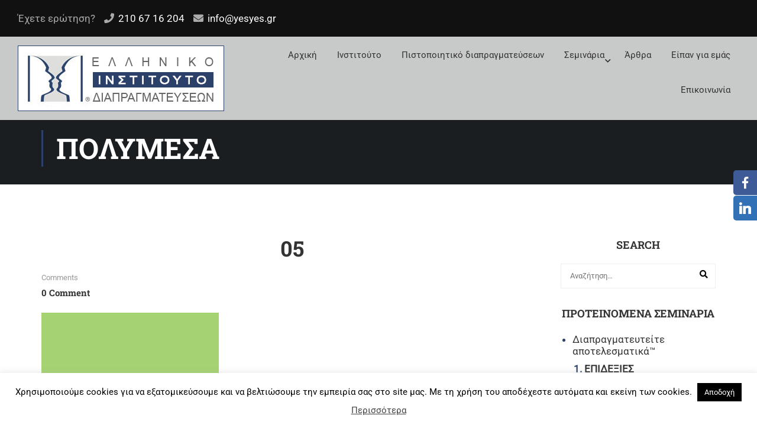

--- FILE ---
content_type: text/html; charset=UTF-8
request_url: https://www.yesyes.gr/05/
body_size: 25314
content:
<!DOCTYPE html>
<html itemscope itemtype="http://schema.org/WebPage" dir="ltr" lang="el" prefix="og: https://ogp.me/ns#">
<head>
	<meta charset="UTF-8">
	<meta name="viewport" content="width=device-width, initial-scale=1">
	<link rel="profile" href="http://gmpg.org/xfn/11">
	<link rel="pingback" href="https://www.yesyes.gr/xmlrpc.php">
	<script type="text/javascript" id="lpData">
/* <![CDATA[ */
var lpData = {"site_url":"https:\/\/www.yesyes.gr","user_id":"0","theme":"eduma","lp_rest_url":"https:\/\/www.yesyes.gr\/wp-json\/","nonce":"885c3b3279","is_course_archive":"","courses_url":"https:\/\/www.yesyes.gr\/courses\/","urlParams":[],"lp_version":"4.3.2.5","lp_rest_load_ajax":"https:\/\/www.yesyes.gr\/wp-json\/lp\/v1\/load_content_via_ajax\/","ajaxUrl":"https:\/\/www.yesyes.gr\/wp-admin\/admin-ajax.php","lpAjaxUrl":"https:\/\/www.yesyes.gr\/lp-ajax-handle","coverImageRatio":"5.16","toast":{"gravity":"bottom","position":"center","duration":3000,"close":1,"stopOnFocus":1,"classPrefix":"lp-toast"},"i18n":[]};
/* ]]> */
</script>
<script type="text/javascript" id="lpSettingCourses">
/* <![CDATA[ */
var lpSettingCourses = {"lpArchiveLoadAjax":"1","lpArchiveNoLoadAjaxFirst":"0","lpArchivePaginationType":"","noLoadCoursesJs":"0"};
/* ]]> */
</script>
		<style id="learn-press-custom-css">
			:root {
				--lp-container-max-width: 1290px;
				--lp-cotainer-padding: 1rem;
				--lp-primary-color: #ffb606;
				--lp-secondary-color: #442e66;
			}
		</style>
		<title>05 | Διαπραγματεύσεις | Πιστοποιητικό διαπραγματεύσεων | Σεμινάρια Διαπραγματεύσεων</title>

		<!-- All in One SEO 4.9.3 - aioseo.com -->
	<meta name="robots" content="max-image-preview:large" />
	<meta name="author" content="prootos"/>
	<link rel="canonical" href="https://www.yesyes.gr/05/" />
	<meta name="generator" content="All in One SEO (AIOSEO) 4.9.3" />
		<meta property="og:locale" content="el_GR" />
		<meta property="og:site_name" content="Διαπραγματεύσεις | Πιστοποιητικό διαπραγματεύσεων | Σεμινάρια Διαπραγματεύσεων |" />
		<meta property="og:type" content="article" />
		<meta property="og:title" content="05 | Διαπραγματεύσεις | Πιστοποιητικό διαπραγματεύσεων | Σεμινάρια Διαπραγματεύσεων" />
		<meta property="og:url" content="https://www.yesyes.gr/05/" />
		<meta property="article:published_time" content="2015-11-03T02:31:19+00:00" />
		<meta property="article:modified_time" content="2015-11-03T02:31:19+00:00" />
		<meta property="article:publisher" content="https://www.facebook.com/diapragmateuseis" />
		<meta name="twitter:card" content="summary" />
		<meta name="twitter:title" content="05 | Διαπραγματεύσεις | Πιστοποιητικό διαπραγματεύσεων | Σεμινάρια Διαπραγματεύσεων" />
		<script type="application/ld+json" class="aioseo-schema">
			{"@context":"https:\/\/schema.org","@graph":[{"@type":"BreadcrumbList","@id":"https:\/\/www.yesyes.gr\/05\/#breadcrumblist","itemListElement":[{"@type":"ListItem","@id":"https:\/\/www.yesyes.gr#listItem","position":1,"name":"Home","item":"https:\/\/www.yesyes.gr","nextItem":{"@type":"ListItem","@id":"https:\/\/www.yesyes.gr\/05\/#listItem","name":"05"}},{"@type":"ListItem","@id":"https:\/\/www.yesyes.gr\/05\/#listItem","position":2,"name":"05","previousItem":{"@type":"ListItem","@id":"https:\/\/www.yesyes.gr#listItem","name":"Home"}}]},{"@type":"ItemPage","@id":"https:\/\/www.yesyes.gr\/05\/#itempage","url":"https:\/\/www.yesyes.gr\/05\/","name":"05 | \u0394\u03b9\u03b1\u03c0\u03c1\u03b1\u03b3\u03bc\u03b1\u03c4\u03b5\u03cd\u03c3\u03b5\u03b9\u03c2 | \u03a0\u03b9\u03c3\u03c4\u03bf\u03c0\u03bf\u03b9\u03b7\u03c4\u03b9\u03ba\u03cc \u03b4\u03b9\u03b1\u03c0\u03c1\u03b1\u03b3\u03bc\u03b1\u03c4\u03b5\u03cd\u03c3\u03b5\u03c9\u03bd | \u03a3\u03b5\u03bc\u03b9\u03bd\u03ac\u03c1\u03b9\u03b1 \u0394\u03b9\u03b1\u03c0\u03c1\u03b1\u03b3\u03bc\u03b1\u03c4\u03b5\u03cd\u03c3\u03b5\u03c9\u03bd","inLanguage":"el","isPartOf":{"@id":"https:\/\/www.yesyes.gr\/#website"},"breadcrumb":{"@id":"https:\/\/www.yesyes.gr\/05\/#breadcrumblist"},"author":{"@id":"https:\/\/www.yesyes.gr\/author\/prootos\/#author"},"creator":{"@id":"https:\/\/www.yesyes.gr\/author\/prootos\/#author"},"datePublished":"2015-11-03T02:31:19+02:00","dateModified":"2015-11-03T02:31:19+02:00"},{"@type":"Organization","@id":"https:\/\/www.yesyes.gr\/#organization","name":"\u0394\u03b9\u03b1\u03c0\u03c1\u03b1\u03b3\u03bc\u03b1\u03c4\u03b5\u03cd\u03c3\u03b5\u03b9\u03c2 | \u03a0\u03b9\u03c3\u03c4\u03bf\u03c0\u03bf\u03af\u03b7\u03c3\u03b7 \u03b4\u03b9\u03b1\u03c0\u03c1\u03b1\u03b3\u03bc\u03b1\u03c4\u03b5\u03cd\u03c3\u03b5\u03c9\u03bd | \u03a3\u03b5\u03bc\u03b9\u03bd\u03ac\u03c1\u03b9\u03b1 \u0394\u03b9\u03b1\u03c0\u03c1\u03b1\u03b3\u03bc\u03b1\u03c4\u03b5\u03cd\u03c3\u03b5\u03c9\u03bd","url":"https:\/\/www.yesyes.gr\/","telephone":"+302106716204","logo":{"@type":"ImageObject","url":"https:\/\/www.yesyes.gr\/wp-content\/uploads\/2019\/03\/logo-yesyes.png","@id":"https:\/\/www.yesyes.gr\/05\/#organizationLogo","width":349,"height":111},"image":{"@id":"https:\/\/www.yesyes.gr\/05\/#organizationLogo"},"sameAs":["https:\/\/www.facebook.com\/diapragmateuseis","https:\/\/www.linkedin.com\/company\/53116833\/admin\/"]},{"@type":"Person","@id":"https:\/\/www.yesyes.gr\/author\/prootos\/#author","url":"https:\/\/www.yesyes.gr\/author\/prootos\/","name":"prootos"},{"@type":"WebSite","@id":"https:\/\/www.yesyes.gr\/#website","url":"https:\/\/www.yesyes.gr\/","name":"\u0394\u03b9\u03b1\u03c0\u03c1\u03b1\u03b3\u03bc\u03b1\u03c4\u03b5\u03cd\u03c3\u03b5\u03b9\u03c2 | \u03a0\u03b9\u03c3\u03c4\u03bf\u03c0\u03bf\u03af\u03b7\u03c3\u03b7 \u03b4\u03b9\u03b1\u03c0\u03c1\u03b1\u03b3\u03bc\u03b1\u03c4\u03b5\u03cd\u03c3\u03b5\u03c9\u03bd | \u03a3\u03b5\u03bc\u03b9\u03bd\u03ac\u03c1\u03b9\u03b1 \u0394\u03b9\u03b1\u03c0\u03c1\u03b1\u03b3\u03bc\u03b1\u03c4\u03b5\u03cd\u03c3\u03b5\u03c9\u03bd","inLanguage":"el","publisher":{"@id":"https:\/\/www.yesyes.gr\/#organization"}}]}
		</script>
		<!-- All in One SEO -->

<link rel='dns-prefetch' href='//www.googletagmanager.com' />
<link rel="alternate" type="application/rss+xml" title="Ροή RSS &raquo; Διαπραγματεύσεις | Πιστοποιητικό διαπραγματεύσεων | Σεμινάρια Διαπραγματεύσεων" href="https://www.yesyes.gr/feed/" />
<link rel="alternate" type="application/rss+xml" title="Ροή Σχολίων &raquo; Διαπραγματεύσεις | Πιστοποιητικό διαπραγματεύσεων | Σεμινάρια Διαπραγματεύσεων" href="https://www.yesyes.gr/comments/feed/" />
<link rel="alternate" type="application/rss+xml" title="Ροή Σχολίων Διαπραγματεύσεις | Πιστοποιητικό διαπραγματεύσεων | Σεμινάρια Διαπραγματεύσεων &raquo; 05" href="https://www.yesyes.gr/feed/?attachment_id=2461" />
<link rel="alternate" title="oEmbed (JSON)" type="application/json+oembed" href="https://www.yesyes.gr/wp-json/oembed/1.0/embed?url=https%3A%2F%2Fwww.yesyes.gr%2F05%2F" />
<link rel="alternate" title="oEmbed (XML)" type="text/xml+oembed" href="https://www.yesyes.gr/wp-json/oembed/1.0/embed?url=https%3A%2F%2Fwww.yesyes.gr%2F05%2F&#038;format=xml" />
		<style id="content-control-block-styles">
			@media (max-width: 640px) {
	.cc-hide-on-mobile {
		display: none !important;
	}
}
@media (min-width: 641px) and (max-width: 920px) {
	.cc-hide-on-tablet {
		display: none !important;
	}
}
@media (min-width: 921px) and (max-width: 1440px) {
	.cc-hide-on-desktop {
		display: none !important;
	}
}		</style>
		<style id='wp-img-auto-sizes-contain-inline-css' type='text/css'>
img:is([sizes=auto i],[sizes^="auto," i]){contain-intrinsic-size:3000px 1500px}
/*# sourceURL=wp-img-auto-sizes-contain-inline-css */
</style>
<link rel='stylesheet' id='content-control-block-styles-css' href='https://www.yesyes.gr/wp-content/plugins/content-control/dist/style-block-editor.css?ver=2.6.5' type='text/css' media='all' />
<link rel='stylesheet' id='contact-form-7-css' href='https://www.yesyes.gr/wp-content/plugins/contact-form-7/includes/css/styles.css?ver=6.1.4' type='text/css' media='all' />
<link rel='stylesheet' id='cookie-law-info-css' href='https://www.yesyes.gr/wp-content/plugins/cookie-law-info/legacy/public/css/cookie-law-info-public.css?ver=3.3.9.1' type='text/css' media='all' />
<link rel='stylesheet' id='cookie-law-info-gdpr-css' href='https://www.yesyes.gr/wp-content/plugins/cookie-law-info/legacy/public/css/cookie-law-info-gdpr.css?ver=3.3.9.1' type='text/css' media='all' />
<link rel='stylesheet' id='wpcdt-public-css-css' href='https://www.yesyes.gr/wp-content/plugins/countdown-timer-ultimate/assets/css/wpcdt-public.css?ver=2.6.9' type='text/css' media='all' />
<link rel='stylesheet' id='socialsider-css' href='https://www.yesyes.gr/wp-content/plugins/socialsider/socialsider-v1.2.1/_css/socialsider-v1.2.1.css?ver=6.9' type='text/css' media='all' />
<style id='woocommerce-inline-inline-css' type='text/css'>
.woocommerce form .form-row .required { visibility: visible; }
/*# sourceURL=woocommerce-inline-inline-css */
</style>
<link rel='stylesheet' id='wpos-slick-style-css' href='https://www.yesyes.gr/wp-content/plugins/wp-logo-showcase-responsive-slider-slider/assets/css/slick.css?ver=3.8.7' type='text/css' media='all' />
<link rel='stylesheet' id='wpls-public-style-css' href='https://www.yesyes.gr/wp-content/plugins/wp-logo-showcase-responsive-slider-slider/assets/css/wpls-public.css?ver=3.8.7' type='text/css' media='all' />
<link rel='stylesheet' id='learnpress-widgets-css' href='https://www.yesyes.gr/wp-content/plugins/learnpress/assets/css/widgets.min.css?ver=4.3.2.5' type='text/css' media='all' />
<link rel='stylesheet' id='font-awesome-5-all-css' href='https://www.yesyes.gr/wp-content/themes/eduma/assets/css/all.min.css?ver=5.7.4' type='text/css' media='all' />
<link rel='stylesheet' id='font-awesome-4-shim-css' href='https://www.yesyes.gr/wp-content/themes/eduma/assets/css/v4-shims.min.css?ver=5.7.4' type='text/css' media='all' />
<link rel='stylesheet' id='elementor-icons-thim-ekits-fonts-css' href='https://www.yesyes.gr/wp-content/themes/eduma/assets/css/thim-ekits-icons.min.css?ver=5.7.4' type='text/css' media='all' />
<link rel='stylesheet' id='thim-style-css' href='https://www.yesyes.gr/wp-content/themes/eduma/style.css?ver=5.7.4' type='text/css' media='all' />
<style id='thim-style-inline-css' type='text/css'>
:root{--thim-body-primary-color:#2b416a;--thim-body-secondary-color:#2b416a;--thim-button-text-color:#333;--thim-button-hover-color:#2b416a;--thim-border-color:#eee;--thim-placeholder-color:#999;--top-info-course-background_color:#273044;--top-info-course-text_color:#fff;--thim-footer-font-title-variant:700;--thim-footer-font-title-font-size:14px;--thim-footer-font-title-line-height:40px;--thim-footer-font-title-text-transform:uppercase;--thim-top-heading-title-align:left;--thim-top-heading-title-font-size-desktop:48px;--thim-top-heading-title-font-size-mobile:35px;--thim-top-heading-title-font-text-transform:uppercase;--thim-top-heading-title-font-weight:bold;--thim-top-heading-padding-top:90px;--thim-top-heading-padding-bottom:90px;--thim-top-heading-padding-top-mobile:50px;--thim-top-heading-padding-bottom-mobile:50px;--thim-breacrumb-font-size:1em;--thim-breacrumb-color:#666;--thim-course-price-color:#f24c0a;--thim-width-logo:349px;--thim-bg-color-toolbar:#111111;--thim-text-color-toolbar:#ababab;--thim-link-color-toolbar:#ffffff;--thim-link-hover-color-toolbar:#fff;--thim-toolbar-variant:regular;--thim-toolbar-font-size:14px;--thim-toolbar-line-height:30px;--thim-toolbar-text-transform:none;--thim-toolbar-border-type:dashed;--thim-toolbar-border-size:1px;--thim-link-color-toolbar-border-button:#ddd;--thim-bg-main-menu-color:rgba(255,255,255,0.76);--thim-main-menu-variant:regular;--thim-main-menu-font-size:15px;--thim-main-menu-line-height:1.3em;--thim-main-menu-text-transform:uppercase;--thim-main-menu-font-weight:600;--thim-main-menu-text-color:#333333;--thim_main_menu_text_color_rgb:51,51,51;--thim-main-menu-text-hover-color:#2b416a;--thim-sticky-bg-main-menu-color:#fff;--thim-sticky-main-menu-text-color:#333;--thim_sticky_main_menu_text_color_rgb:51,3,;--thim-sticky-main-menu-text-hover-color:#2b416a;--thim-sub-menu-bg-color:#ffffff;--thim-sub-menu-border-color:#2b416a;--thim-sub-menu-text-color:#757575;--thim-sub-menu-text-color-hover:#2b416a;--thim-bg-mobile-menu-color:#232323;--thim-mobile-menu-text-color:#777;--thim_mobile_menu_text_color_rgb:119,7,;--thim-mobile-menu-text-hover-color:#fff;--thim-bg-switch-layout-style:#f5f5f5;--thim-padding-switch-layout-style:10px;--thim-font-body-font-family:Roboto;--thim-font-body-variant:normal;--thim-font-body-font-size:15px;--thim-font-body-line-height:1.7em;--thim-font-body-color:#666;--thim-font-title-font-family:Roboto Slab;--thim-font-title-color:#333333;--thim-font-title-variant:700;--thim-font-h1-font-size:36px;--thim-font-h1-line-height:1.6em;--thim-font-h1-text-transform:none;--thim-font-h2-font-size:28px;--thim-font-h2-line-height:1.6em;--thim-font-h2-text-transform:none;--thim-font-h3-font-size:24px;--thim-font-h3-line-height:1.6em;--thim-font-h3-text-transform:none;--thim-font-h4-font-size:18px;--thim-font-h4-line-height:1.6em;--thim-font-h4-text-transform:none;--thim-font-h4-variant:600;--thim-font-h5-font-size:16px;--thim-font-h5-line-height:1.6em;--thim-font-h5-text-transform:none;--thim-font-h5-variant:600;--thim-font-h6-font-size:16px;--thim-font-h6-line-height:1.4em;--thim-font-h6-text-transform:none;--thim-font-h6-variant:600;--thim-font-title-sidebar-font-size:18px;--thim-font-title-sidebar-line-height:1.4em;--thim-font-title-sidebar-text-transform:uppercase;--thim-font-button-variant:regular;--thim-font-button-font-size:13px;--thim-font-button-line-height:1.6em;--thim-font-button-text-transform:uppercase;--thim-preload-style-background:#ffffff;--thim-preload-style-color:#2b416a;--thim-footer-bg-color:#111111;--thim-footer-color-title:#fff;--thim-footer-color-text:#999;--thim-footer-color-link:#999999;--thim-footer-color-hover:#8c8c8c;--thim-padding-content-pdtop-desktop:60px;--thim-padding-content-pdbottom-desktop:60px;--thim-padding-content-pdtop-mobile:40px;--thim-padding-content-pdbottom-mobile:40px;--thim-copyright-bg-color:#111111;--thim-copyright-text-color:#999999;--thim-copyright-border-color:#222;--thim-bg-pattern:url("http://thim.staging.wpengine.com/demo-vc/wp-content/themes/eduma/images/patterns/pattern1.png");--thim-bg-repeat:no-repeat;--thim-bg-position:center center;--thim-bg-attachment:inherit;--thim-bg-size:inherit;--thim-footer-bg-repeat:no-repeat;--thim-footer-bg-position:center center;--thim-footer-bg-size:inherit;--thim-footer-bg-attachment:inherit;--thim-body-bg-color:#fff;--nav-mobile-color-background:#ffffff;--nav-mobile-color-text:#333;--nav-mobile-color-hover:#ffb606;}
/** CSS Custom VC */
.footer-bottom .thim-bg-overlay-color-half {
	background-size: cover;
	background-position: center center
}

.footer-bottom .thim-bg-overlay-color-half .widget_heading {
	margin-bottom: 30px
}

.vc_row.thim-bg-overlay:before {
	display: block
}

.vc_row.thim-bg-overlay.vc_parallax .vc_parallax-inner {
	z-index: -1
}

.vc_row.wpb_row {
	margin-bottom: 30px
}

.thim-style-content-new-1 .vc_row.wpb_row {
	margin-bottom: 0
}

.thim-style-content-new-1 .vc_row.wpb_row.vc_parallax {
	overflow: hidden
}

.thim-style-content-new-1 .vc_parallax_right.vc_parallax {
	background-position-x: right;
	background-position-y: 10%;
	background-repeat: no-repeat;
	background-size: auto
}

.thim-style-content-new-1 .vc_parallax_right.vc_parallax .vc_parallax-inner {
	background-position-x: right;
	background-position-y: 30%;
	background-repeat: no-repeat;
	background-size: auto
}

.thim-style-content-new-1 .vc_parallax_left.vc_parallax {
	background-position-x: left;
	background-position-y: 85px;
	background-repeat: no-repeat;
	background-size: auto
}

.thim-style-content-new-1 .vc_parallax_left.vc_parallax .vc_parallax-inner {
	background-position-x: left;
	background-position-y: 280px;
	background-repeat: no-repeat;
	background-size: auto
}

body .wpb_text_column .thim-register-now-form {
	margin-bottom: 80px
}

.vc_row.wpb_row.thim-no-margin-top {
	margin-top: 0
}

.vc_row.wpb_row.thim-margin-top-10 {
	margin-top: 10px
}

.vc_row.wpb_row.thim-margin-top-20 {
	margin-top: 20px
}

.vc_row.wpb_row.thim-margin-top-30 {
	margin-top: 30px
}

.vc_row.wpb_row.thim-margin-top-40 {
	margin-top: 40px
}

.vc_row.wpb_row.thim-margin-top-50 {
	margin-top: 50px
}

.vc_row.wpb_row.thim-margin-top-60 {
	margin-top: 60px
}

.vc_row.wpb_row.thim-margin-top-70 {
	margin-top: 70px
}

.vc_row.wpb_row.thim-margin-top-80 {
	margin-top: 80px
}

.vc_row.wpb_row.thim-margin-top-90 {
	margin-top: 90px
}

.vc_row.wpb_row.thim-margin-top-100 {
	margin-top: 100px
}

.vc_row.wpb_row.thim-no-margin-bottom {
	margin-bottom: 0
}

.vc_row.wpb_row.thim-margin-bottom-10 {
	margin-bottom: 10px
}

.vc_row.wpb_row.thim-margin-bottom-20 {
	margin-bottom: 20px
}

.vc_row.wpb_row.thim-margin-bottom-30 {
	margin-bottom: 30px
}

.vc_row.wpb_row.thim-margin-bottom-40 {
	margin-bottom: 40px
}

.vc_row.wpb_row.thim-margin-bottom-50 {
	margin-bottom: 50px
}

.vc_row.wpb_row.thim-margin-bottom-60 {
	margin-bottom: 60px
}

.vc_row.wpb_row.thim-margin-bottom-70 {
	margin-bottom: 70px
}

.vc_row.wpb_row.thim-margin-bottom-80 {
	margin-bottom: 80px
}

.vc_row.wpb_row.thim-margin-bottom-90 {
	margin-bottom: 90px
}

.vc_row.wpb_row.thim-margin-bottom-100 {
	margin-bottom: 100px
}

body .wpcf7-form .your-email, body .wpcf7-form .your-name {
	margin-bottom: 20px
}

body .thim-get-100s {
	padding-bottom: 30px
}

body .lp_pmpro_courses_by_level .level-wrap {
	margin-bottom: 50px
}

#main-content .thim-about-us-quote hr {
	margin-bottom: 38px
}

.vc_tta-container[data-vc-action*=collapse] > h2 {
	line-height: 30px;
	margin: 0;
	font-size: 22px;
	font-weight: 700;
	position: relative;
	padding-bottom: 22px;
	margin-bottom: 46px;
	text-transform: none;
	text-align: center
}

.vc_tta-container[data-vc-action*=collapse] > h2:after {
	content: '';
	width: 35px;
	height: 1px;
	left: 0;
	right: 0;
	margin: auto;
	background: #333;
	position: absolute;
	bottom: 0
}

body .vc_tta-color-grey.vc_tta-style-classic .vc_tta-panel {
	margin-bottom: 6px
}

body .vc_tta-color-grey.vc_tta-style-classic .vc_tta-panel .vc_tta-panel-heading {
	background: 0 0;
	border: none;
	margin: 0
}

body .vc_tta-color-grey.vc_tta-style-classic .vc_tta-panel .vc_tta-panel-heading:hover {
	background: 0 0;
	border: none
}

body .vc_tta-color-grey.vc_tta-style-classic .vc_tta-panel.vc_active .vc_tta-panel-heading {
	background: 0 0;
	border: none
}

body .vc_tta-color-grey.vc_tta-style-classic .vc_tta-panel .vc_tta-panel-body {
	background: 0 0;
	border-top: 0;
	border-color: #eee
}

body .vc_tta.vc_general .vc_tta-panel-title {
	border: 1px solid #e5e5e5;
	line-height: 30px;
	margin: 0;
	padding-left: 25px;
	background: 0 0
}

body .vc_tta.vc_general .vc_tta-panel-title > a {
	line-height: 30px;
	display: block;
	font-size: 15px;
	font-weight: 700;
	padding: 0 10px 0 15px !important;
	position: relative;
	color: #666
}

body .vc_tta.vc_general .vc_tta-panel-title > a:before {
	width: 5px;
	height: 5px;
	content: '';
	background: #666;
	border-radius: 50%;
	position: absolute;
	top: 13px;
	left: 0;
	margin: auto
}

body .vc_tta.vc_tta-accordion .vc_tta-controls-icon-position-left .vc_tta-controls-icon {
	right: 10px;
	left: auto;
	font-size: 15px;
	line-height: 30px;
	float: right;
	position: absolute;
	height: 8px;
	width: 8px;
	top: 16px
}

.wpb-js-composer .vc_tta.vc_tta-accordion .vc_tta-controls-icon-position-left .vc_tta-controls-icon {
	left: auto
}

#main .become-teacher-form ul li input {
	margin-bottom: 10px
}

#main .vc_tta.vc_tta-spacing-1 .vc_tta-tab {
	border: none
}

#main .vc_tta-tabs.vc_general .vc_tta-panels {
	padding: 60px 30px;
	background: 0 0;
	border: 1px solid #eee;
	border-radius: 0
}

body .thim-apply-as-intructor {
	float: none
}

body .vc_tta.vc_tta-spacing-1 {
	line-height: 26px
}

body .vc_tta.vc_tta-spacing-1 .vc_tta-tabs-container {
	margin: 0
}

body .vc_tta.vc_tta-spacing-1 .vc_tta-tabs-list {
	width: 100%;
	margin: 0
}

body .vc_tta.vc_tta-spacing-1 .vc_tta-tab {
	margin: 0;
	position: relative;
	overflow: hidden;
	float: left;
	height: 50px;
	width: 33.3333333%
}

body .vc_tta.vc_tta-spacing-1.vc_tta-tabs-position-left .vc_tta-tabs-list {
	display: block;
	height: auto;
	margin: 0
}

body .vc_tta.vc_tta-spacing-1.vc_tta-tabs-position-left .vc_tta-tab {
	width: 100%
}

body .vc_tta.vc_tta-spacing-1.vc_tta-tabs-position-left .vc_tta-tab a {
	margin-right: 0
}

body .vc_tta.vc_tta-spacing-1.vc_tta-tabs-position-left .vc_tta-tab.vc_active:after {
	background-color: #eee
}

body .vc_tta.vc_tta-spacing-1.vc_tta-tabs-position-left .vc_tta-tab:before {
	left: auto;
	right: 0;
	width: 4px;
	height: auto;
	bottom: 0
}

body .vc_tta.vc_tta-spacing-1 .vc_tta-tab:before {
	content: '';
	position: absolute;
	left: 0;
	right: 3px;
	top: 0;
	height: 4px;
	z-index: 10;
	background: 0 0
}

body .vc_tta.vc_tta-spacing-1 .vc_tta-tab:after {
	content: '';
	position: absolute;
	left: 0;
	right: 3px;
	bottom: 0;
	height: 1px;
	z-index: 10;
	background: #eee
}

body .vc_tta.vc_tta-spacing-1 .vc_tta-tab.vc_active:before {
	background: #ffb606
}

body .vc_tta.vc_tta-spacing-1 .vc_tta-tab.vc_active:after {
	background: #fff
}

body .vc_tta.vc_tta-spacing-1 .vc_tta-tab.vc_active a {
	background: 0 0 !important
}

body .vc_tta.vc_tta-spacing-1 .vc_tta-tab.vc_active a .fa {
	color: #ffb606
}

body .vc_tta.vc_tta-spacing-1 .vc_tta-tab:last-child:before {
	right: 0
}

body .vc_tta.vc_tta-spacing-1 .vc_tta-tab:last-child:after {
	right: 0
}

body .vc_tta.vc_tta-spacing-1 .vc_tta-tab:last-child a {
	margin-right: 0
}

body .vc_tta.vc_tta-spacing-1 .vc_tta-tab a {
	color: #333;
	border-radius: 0;
	margin-right: 3px;
	border: 1px solid #eee;
	border-bottom: 0 !important;
	font-size: 13px;
	font-weight: 700;
	background: #f9f9f9;
	line-height: 29px;
	white-space: nowrap;
	overflow: hidden;
	text-overflow: ellipsis;
	padding: 10px 15px
}

body .vc_tta.vc_tta-spacing-1 .vc_tta-tab a:hover {
	background: #f9f9f9;
	border-color: #eee
}

body .vc_tta.vc_tta-spacing-1 .vc_tta-tab a .fa {
	font-size: 13px
}

body footer#colophon .thim-social {
	margin-top: 30px
}

.thim-bg-overlay-color:before {
	display: block !important
}

.thim-welcome-university > .vc_column_container:first-child > .vc_column-inner {
	position: relative
}

.thim-welcome-university > .vc_column_container:first-child > .vc_column-inner:before {
	content: '';
	position: absolute;
	top: 52px;
	bottom: 0;
	right: 0;
	width: 1px;
	height: auto;
	background: #eee;
	display: block
}

body .thim-best-industry.vc_row {
	margin-bottom: 80px
}

body .thim-bg-pattern:after, body .thim-bg-pattern:before {
	display: block
}

body .navbar-nav > li > .submenu-widget .thim-megamenu-vc.widget {
	float: left;
	padding-top: 0
}

.navbar-nav > li > .submenu-widget .thim-megamenu-vc.widget .widget-title, .navbar-nav > li > .submenu-widget .thim-megamenu-vc.widget .widgettitle {
	text-transform: uppercase;
	font-size: 14px;
	font-weight: 700;
	line-height: 25px;
	margin: 0;
	margin-bottom: 10px
}

.navbar-nav > li > .submenu-widget .thim-megamenu-vc.widget.widget_nav_menu {
	padding-left: 15px;
	padding-right: 30px;
	width: 31%
}

.navbar-nav > li > .submenu-widget .thim-megamenu-vc.widget.widget_courses {
	padding-left: 30px;
	padding-right: 30px;
	border-right: 1px solid #eee;
	border-left: 1px solid #eee;
	width: 31%
}

.navbar-nav > li > .submenu-widget .thim-megamenu-vc.widget.widget_single-images {
	width: 38%;
	padding-left: 30px;
	padding-right: 15px
}

.navbar-nav > li > .submenu-widget .thim-megamenu-vc.widget.widget_single-images img {
	margin-bottom: 10px
}

body .navbar-nav > li > .submenu-widget.sub-menu {
	padding-top: 30px
}

footer#colophon .footer {
	padding-top: 55px;
	padding-bottom: 35px
}

.thim-search-light-style > .wpb_column.vc_column_container {
	padding-top: 38px;
	padding-bottom: 34px;
	position: relative;
	transform: translate(0, -150px);
	-webkit-transform: translate(0, -150px);
	-moz-transform: translate(0, -150px);
	-ms-transform: translate(0, -150px);
	-o-transform: translate(0, -150px);
	top: 50%;
	left: 0;
	right: 0;
	float: none
}

.thim-search-light-style > .wpb_column.vc_column_container > div {
	position: relative
}

.thim-search-light-style > .wpb_column.vc_column_container:before {
	background: rgba(0, 0, 0, .7);
	content: '';
	position: absolute;
	left: 0;
	top: 0;
	bottom: 0;
	right: 0;
	max-width: 810px;
	margin: auto
}

body .thim-join-the-elite-group:before {
	display: block
}

.thim-widget-courses .thim-category-tabs.thim-course-grid {
	margin-top: -78px
}

@media (min-width: 768px) {
	.thim-row-vc-5-columns .vc_col-sm-2 {
		width: 20%
	}

	.thim-row-vc-5-columns .vc_col-sm-2.thim-col-last-hidden {
		display: none
	}
}

@media (max-width: 767px) {
	#main .vc_tta-tabs.vc_general .vc_tta-panels {
		padding: 0;
		border: none
	}
}

.header_v3_container .vc_row.wpb_row {
	margin-bottom: 0
}

footer#colophon .footer .row aside {
	padding-top: 0;
	padding-bottom: 0
}

.thim-demo-university-3 footer#colophon .footer, footer#colophon.thim-footer-university-3 .footer {
	padding-top: 55px;
	padding-bottom: 25px
}

footer#colophon.thim-footer-university-4 .footer {
	padding-top: 55px;
	padding-bottom: 55px
}

footer#colophon .widget_thim_layout_builder > .vc_row {
	margin-bottom: 0
}

.wpb_column.width-30 {
	width: 30%
}

.wpb_column.width-31 {
	width: 31%
}

.wpb_column.width-32 {
	width: 32%
}

.wpb_column.width-38 {
	width: 38%
}

.wpb_column.width-40 {
	width: 40%
}

.wpb_column.width-43 {
	width: 43%
}

.wpb_column.width-60 {
	width: 60%
}

.wpb_column.width-68 {
	width: 68%
}

.wpb_column.width-70 {
	width: 70%
}

.vc_row.row-sm-padding-left-210 {
	padding-left: 210px
}

@media (max-width: 768px) {
	.wpb_column.width-30, .wpb_column.width-32, .wpb_column.width-40, .wpb_column.width-43, .wpb_column.width-60, .wpb_column.width-68, .wpb_column.width-70 {
		width: 100%
	}

	.thim-demo-university-3 .footer .wpb_column.vc_column_container {
		text-align: center
	}

	.vc_row.row-sm-padding-left-210 {
		padding-left: 0
	}
}

.vc_row.thim-left-full-bg-secondary-color:before, .vc_row.thim-right-bg-secondary-color:before {
	display: block
}

.vc_row.thim-right-bg-secondary-color:before {
	width: calc(50% - 211px);
	width: -webkit-calc(50% - 211px);
	width: -moz-calc(50% - 211px)
}

body .thim-scholarships {
	padding: 0
}

.thim-welcome-university .thim-register-now-form .title i, .thim-welcome-university-2 .thim-register-now-form .title i {
	z-index: 5
}

.thim-register-now-form .title i {
	position: relative;
	font-style: normal
}

body.wpb-js-composer .vc_tta.vc_tta-accordion .vc_tta-controls-icon-position-left .vc_tta-controls-icon {
	right: 20px;
	left: auto
}

.vc_row[data-vc-full-width].thim-overflow-visible {
	overflow: visible
}

body .vc_tta.vc_tta-spacing-1 .vc_tta-tab .vc_active a .fa {
	color: var(--thim-body-primary-color, #ffb606)
}

body .vc_tta.vc_tta-spacing-1 .vc_tta-tab .vc_active:before, body .vc_tta.vc_general .vc_active .vc_tta-panel-title > a:before, body .vc_tta.vc_general .vc_tta-panel-title:hover > a:before {
	background-color: var(--thim-body-primary-color, #ffb606)
}

body .vc_tta.vc_general .vc_active .vc_tta-panel-title .vc_tta-controls-icon:before, body .vc_tta.vc_general .vc_active .vc_tta-panel-title .vc_tta-controls-icon:after, body .vc_tta.vc_general .vc_tta-panel-title:hover .vc_tta-controls-icon:before, body .vc_tta.vc_general .vc_tta-panel-title:hover .vc_tta-controls-icon:after {
	border-color: var(--thim-body-primary-color, #ffb606)
}

body .vc_tta.vc_tta-spacing-1 .vc_tta-tab a {
	color: var(--thim-font-title-color)
}

.vc_tta-container[data-vc-action*=collapse] > h2:after {
	background-color: var(--thim-font-title-color)
}

/** CSS TC Megamenu */
@media (min-width:1025px){#masthead.header_v4 .thim-nav-wrapper .tc-menu-layout-column>.sub-menu{left:0;right:unset;transform:unset}}#masthead.header_v4 .navbar-nav li.tc-menu-layout-builder .sub-menu .widget-title{font-weight:500;font-size:16px;text-transform:none}.tc-menu-column-hide-title .tc-megamenu-title{display:none !important}.tc-megamenu-wrapper>.vc_row{display:flex}.tc-megamenu-wrapper>.vc_row>.vc_column_container:last-child:after{display:none}.tc-megamenu-wrapper>.vc_row>.vc_column_container:after{content:"";top:7px;bottom:5px;width:1px;position:absolute;background:var(--thim-border-color,#eee);right:1px;min-height:360px}.mega-sub-menu[class*=tc-columns-]>.row>li:before{display:none}.tc-menu-layout-builder .widget-title,.widget_area .submenu-widget .widget-title{text-transform:uppercase;font-size:14px;font-weight:700;line-height:25px;text-align:left}.tc-menu-layout-builder .single-image,.widget_area .submenu-widget .single-image{padding-top:8px;padding-bottom:8px}.tc-menu-layout-builder .course-item .course-thumbnail,.widget_area .submenu-widget .course-item .course-thumbnail{padding-top:8px;padding-bottom:8px}.tc-menu-layout-builder .course-item .course-thumbnail a,.widget_area .submenu-widget .course-item .course-thumbnail a{padding-bottom:6px;padding-top:3px;display:block}.thim-megamenu-row>.panel-grid-cell{padding-right:30px !important;position:relative}.thim-megamenu-row>.panel-grid-cell:after{content:"";top:7px;bottom:5px;width:1px;position:absolute;background:var(--thim-border-color,#eee);right:1px;min-height:360px}.thim-megamenu-row>.panel-grid-cell:first-child{padding-left:0 !important}.thim-megamenu-row>.panel-grid-cell:last-child{padding-right:0 !important}.thim-megamenu-row>.panel-grid-cell:last-child:after{display:none}.tc-megamenu-wrapper .vc_row>.vc_column_container:not(:last-of-type){padding-right:30px;padding-left:30px}.navbar-nav>li>.submenu-widget .thim-megamenu-row .widget_single-images img{margin-bottom:10px}.navbar-nav>li>.tc-menu-inner span.tc-icon{margin-right:7px;display:inline-block}.navbar-nav>li .sub-menu span.tc-icon{display:inline-block;margin-right:10px}@media only screen and (min-width:769px) and (max-width:1200px){.navbar-nav li.multicolumn .submenu_columns_1{width:194px}.navbar-nav li.multicolumn .submenu_columns_2{width:388px}.navbar-nav li.multicolumn .submenu_columns_3{width:582px}.navbar-nav li.multicolumn .submenu_columns_4{width:776px}.navbar-nav li.multicolumn .submenu_columns_5{width:970px}.navbar-nav li.dropdown_full_width [class*=submenu_columns].sub-menu{width:100%}.navbar-nav li.drop_to_center .submenu_columns_1{left:-55px}.navbar-nav li.drop_to_center .submenu_columns_2{left:-152px}.navbar-nav li.drop_to_center .submenu_columns_3{left:-252px}.navbar-nav li.drop_to_center .submenu_columns_4{left:-347px}.navbar-nav li.drop_to_center .submenu_columns_5{left:-450px}}@media (max-width:1024px){.tc-megamenu-wrapper>.vc_row{display:block !important;margin-bottom:0 !important}.tc-megamenu-wrapper>.vc_row .wpb_column{width:100% !important;padding:0 !important}.tc-megamenu-wrapper>.vc_row .wpb_wrapper>div:not(.vc_wp_custommenu){display:none}.tc-megamenu-wrapper>.vc_row .wpb_wrapper .vc_wp_custommenu{margin-bottom:0}.tc-menu-layout-builder>.sub-menu{display:none}.tc-menu-layout-builder>.sub-menu .widget:not(.widget_nav_menu){display:none}.tc-menu-layout-builder>.sub-menu .panel-grid-cell{margin-bottom:0 !important;padding-right:0 !important}}@media (min-width:1025px){.navbar-nav>li.multicolumn [class*=submenu_columns] .sub-menu{position:static !important;display:block !important;width:auto;border:none;box-shadow:0 0 0;padding:0}.navbar-nav>li.multicolumn [class*=submenu_columns]>li,.navbar-nav [class*=submenu_columns]>aside{float:left}.navbar-nav>li.multicolumn [class*=submenu_columns]>aside{padding:15px}.submenu-widget{padding:10px}.navbar-nav .submenu_columns_2>li,.navbar-nav .submenu_columns_2>aside{width:50%}.navbar-nav .submenu_columns_3>li,.navbar-nav .submenu_columns_3>aside{width:33.33333%}.navbar-nav .submenu_columns_4>li,.navbar-nav .submenu_columns_4>aside{width:25%}.navbar-nav .submenu_columns_5>li,.navbar-nav .submenu_columns_5>aside{width:20%}.navbar-nav .dropdown_full_width{position:static}.navbar-nav li.multicolumn .submenu_columns_1{width:233px}.navbar-nav li.multicolumn .submenu_columns_1 li{width:100%}.navbar-nav li.multicolumn .submenu_columns_2{width:466px}.navbar-nav li.multicolumn .submenu_columns_3{width:750px}.navbar-nav li.multicolumn .submenu_columns_4{width:32px}.navbar-nav li.multicolumn .submenu_columns_5{width:1165px}.navbar-nav li.drop_to_center .submenu_columns_1{left:-80px}.navbar-nav li.drop_to_center .submenu_columns_2{left:-191px}.navbar-nav li.drop_to_center .submenu_columns_3{left:-310px}.navbar-nav li.drop_to_center .submenu_columns_4{left:-425px}.navbar-nav li.drop_to_center .submenu_columns_5{left:-545px}.navbar-nav li.widget_area>.submenu-widget{min-width:800px;width:auto}.navbar-nav li.dropdown_full_width .megacol{left:15px;right:15px;width:auto}.navbar-nav [class*=submenu_columns] aside{float:left;text-align:left}.navbar-nav>li>.sub-menu.submenu-widget>li,.navbar-nav>li>.sub-menu.multicolumn>li{float:left;padding:15px 0}.navbar-nav>li>.sub-menu.submenu-widget.submenu_columns_1>li,.navbar-nav>li>.sub-menu.multicolumn.submenu_columns_1>li{float:none}.navbar-nav>li>.sub-menu.submenu-widget>li{padding:0}.navbar-nav>li>.sub-menu.submenu-widget .thim-widget-course-categories li{padding-left:0;padding-right:0}.navbar-nav li.tc-menu-layout-builder .sub-menu{padding-top:23px;padding-bottom:15px;min-width:800px;width:auto}.navbar-nav li.tc-menu-layout-builder .sub-menu .widget-title{text-transform:uppercase;font-size:14px;font-weight:700;line-height:25px;text-align:left}.navbar-nav .sub-menu.submenu_columns_5>li{width:20%}.navbar-nav .sub-menu.submenu_columns_4>li{width:25%}.navbar-nav .sub-menu.submenu_columns_3>li{width:33.33%}.navbar-nav .sub-menu.submenu_columns_2>li{width:50%}.navbar-nav .sub-menu.megacol{padding-bottom:20px}.navbar-nav .sub-menu.megacol>li .sub-menu{display:block !important;opacity:1 !important;margin-top:10px;top:auto}.navbar-nav .sub-menu.megacol>li .sub-menu a,.navbar-nav .sub-menu.megacol>li .sub-menu span{border:0}.navbar-nav .sub-menu.megacol>li .sub-menu li{padding-left:0}.navbar-nav .sub-menu.megacol.submenu_columns_3 .sub-menu{min-width:0;padding-left:30px}.navbar-nav .sub-menu.megacol.submenu_columns_3 .sub-menu:before{right:0;bottom:5px;top:15px;content:"";width:1px;height:auto;background:var(--thim-border-color,#eee);position:absolute}.navbar-nav .sub-menu.megacol.submenu_columns_3 .sub-menu li>a,.navbar-nav .sub-menu.megacol.submenu_columns_3 .sub-menu li>span{padding:8px 0}.navbar-nav .sub-menu.megacol.submenu_columns_3 li:first-child>.sub-menu{padding-left:0}.navbar-nav .sub-menu.megacol.submenu_columns_3 li:last-child>.sub-menu:before{display:none}.navbar-nav li.multicolumn .megacol>li>a:hover,.navbar-nav li.multicolumn .megacol>li>span:hover{background:transparent}.navbar-nav li.multicolumn .megacol .sub-menu{background:transparent;display:block !important}.navbar-nav li.multicolumn .megacol .sub-menu a,.navbar-nav li.multicolumn .megacol .sub-menu span.disable_link,.navbar-nav li.multicolumn .megacol .sub-menu .tc-menu-inner{padding:5px 0;display:block}.navbar-nav>li:hover>.sub-menu[class*=tc-columns-]>ul{margin:0}.navbar-nav>li:hover>.sub-menu[class*=tc-columns-]>ul>li{float:left;width:auto;max-width:235px}.navbar-nav>li:hover>.sub-menu[class*=tc-columns-]>ul>li .sub-menu{display:block !important;opacity:1 !important;visibility:visible;margin-top:10px;top:auto;left:0;right:auto;padding:0;position:relative;min-width:auto}.navbar-nav>li:hover>.sub-menu[class*=tc-columns-]>ul>li .sub-menu a,.navbar-nav>li:hover>.sub-menu[class*=tc-columns-]>ul>li .sub-menu span{border:0}.navbar-nav>li:hover>.sub-menu[class*=tc-columns-]>ul>li .sub-menu li{padding-left:0}.navbar-nav>li:hover>.sub-menu[class*=tc-columns-]>ul>li .sub-menu:before{bottom:5px;top:15px;right:-30px;content:"";width:1px;height:1000px;background:var(--thim-border-color,#eee);position:absolute}.navbar-nav>li:hover>.sub-menu[class*=tc-columns-]>ul>li .sub-menu li>a,.navbar-nav>li:hover>.sub-menu[class*=tc-columns-]>ul>li .sub-menu li>span{padding:8px 0}.nav>li.widget_area>.sub-menu{padding-top:23px;padding-bottom:15px}.nav>li.widget_area>.sub-menu aside{padding:15px}.nav>li.multicolumn>.sub-menu .sub-menu,.nav>li.widget_area>.sub-menu .sub-menu{box-shadow:0 0 0}.thim-nav-wrapper:not(.header_full) .tc-menu-depth-0.tc-menu-layout-builder>.sub-menu,.thim-nav-wrapper:not(.header_full) .tc-menu-depth-0.tc-menu-layout-column>.sub-menu,.thim-nav-wrapper:not(.header_full) .tc-menu-depth-0.menu-item.widget_area:not(.dropdown_full_width)>.sub-menu,.thim-nav-wrapper:not(.header_full) .tc-menu-depth-0.menu-item.multicolumn:not(.dropdown_full_width)>.sub-menu{left:auto;right:50%;transform:translateX(50%)}.thim-nav-wrapper.header_full .tc-menu-depth-0.tc-menu-layout-column>.sub-menu{left:auto;right:50%;transform:translateX(50%)}.menu-item.tc-menu-layout-column>.tc-megamenu-wrapper{width:intrinsic;width:-moz-max-content;width:-webkit-max-content;padding:15px 0}.menu-item.tc-menu-layout-column>.tc-megamenu-wrapper>ul{overflow:hidden}.menu-item.tc-menu-layout-column>.tc-megamenu-wrapper>ul>li{margin:0 30px}.menu-item.tc-menu-layout-column>.tc-megamenu-wrapper>ul>li:last-child .sub-menu::before{content:none}.menu-item.tc-menu-layout-column .tc-megamenu-title{font-weight:500;text-transform:uppercase;color:var(--thim-font-title-color) !important}}@media (min-width:992px){.drop_to_right>.sub-menu{left:auto;right:12px}.drop_to_center.standard>.sub-menu{left:50%}.navbar-nav li.multicolumn .submenu_columns_2{width:466px}#toolbar .menu li[class*=layout-default] .sub-menu{overflow:visible}#toolbar .menu li[class*=layout-default] .sub-menu .sub-menu{left:100%;top:0}#toolbar .menu li .sub-menu[class*=tc-columns-]>ul>li a.tc-megamenu-title{font-weight:600}#toolbar .menu li .sub-menu[class*=tc-columns-]>ul>li .sub-menu{display:block !important;position:relative}#toolbar .menu li .sub-menu.tc-columns-2{width:466px}#toolbar .menu li .sub-menu.tc-columns-3{width:750px}#toolbar .menu li .sub-menu.tc-columns-4{width:932px}#toolbar .menu li .sub-menu.tc-columns-5{width:1165px}}@media (max-width:768px){.mobile-menu-container .sub-menu[class*=submenu_columns]{margin-left:10px}.mobile-menu-container .sub-menu[class*=submenu_columns]:before{display:none}.mobile-menu-container .sub-menu[class*=submenu_columns]>li{margin-top:0;margin-bottom:0;overflow:hidden}.mobile-menu-container .sub-menu[class*=submenu_columns]>li:before{display:none}.mobile-menu-container .sub-menu[class*=submenu_columns]>li .sub-menu:before{top:0}}
/** CSS Extral Customizer */
ul.nav.navbar-nav.menu-main-menu a {
    text-transform: none!important;
}
.navigation .navbar-nav>li>a, .navigation .navbar-nav>li>span {
    padding: 10px 15px 29px!important;
}
.wrapper-box-icon.overlay .heading__primary {
    text-transform: none!important;
    font-size: 17px!important;
}
.thim-get-100s .get-100s {
    font-size: 17px!important;
    text-transform: none!important;
}
.thim-get-100s h2 {
    color: #fff;
    font-size: 27px!important;
    line-height: 35px!important;
    font-weight: bold!important;
    text-transform: none!important;
}
span.thim-color {
    color: #ffb606!important;
}
.thim-register-now-form .title {
    line-height: 25px!important;
    font-size: 18px!important;
}
.thim-register-now-form {
    min-height: 260px!important;
    margin-bottom: 0px!important;
}
.thim-course-grid .course-item .thim-course-content .course-author {
    display: none;
}
#masthead .navigation {
       padding-top: 10px;
    padding-bottom: 10px;
}
#masthead.header_v4.affix .navigation .width-logo img, .navigation .width-logo img, .navigation .width-navigation img {
    margin-bottom: 0px;
}
.content-pusher {
    padding-top: 0px!important;
}
.counter-box.about-us .counter-box-content {
    text-transform: none;
    font-size: 16px;
    color: #2b416a;
}
.sc_heading {
    position: relative;
    margin: 0 0 0px;
    padding-top: 20px;
    padding-bottom: 0px;
}
.thim-register-now-form .title {
    line-height: 25px!important;
    font-size: 16px!important;
}
.thim-register-now-form .title {
    position: relative;
    padding: 20px 30px 50px;
    line-height: 34px;
    text-align: center;
    font-size: 22px;
    overflow: hidden;
    margin: 0 0 0px;
    color: #fff;
}
table.table-style td {
        padding-left: 20px;
    padding-right: 20px;
    border-color: #2b416a;
}
.thim-register-now-form {
    margin: 0px 0;
}
.thim-get-100s {
    padding-top: 81px;
}
.thim-register-now-form {
    margin: 0px 0;
    margin-bottom: 70px!important;
}
a.button-more {
    float: left;
    width: 60%;
    background: #ffb32d;
    color: #2b416a;
    text-align: center;
    margin-left: 20%;
    margin-bottom: 20px;
    font-size: 18px;
    padding: 10px;
    font-weight: bold;
}
.author {
    display: none!important;
}
.thim-owl-carousel-post .info .date:before {    display: none!important;
}
.thim-owl-carousel-post .info .date {
    padding: 0 20px 0 20px;
}
.thim-owl-carousel-post .info .author, .thim-owl-carousel-post .info .date {
    font-size: 14px;
}
.thim-about-author {
    display: none;
}
input[type="submit"] {
    color: white!important;
}
aside#text-3 {
    width: 30%;
    margin-right: 50px;
}
.thim-footer-location {
    font-size: 14px!important;
}
.thim-footer-location img.alignnone.size-full.wp-image-10 {
    margin-bottom: 10px!important;
}
aside#nav_menu-16 {
    margin-right: 40px;
}
aside#black-studio-tinymce-2 {
    width: 25%;
}
.copyright-area {
    background: #111111;
    border-top: 1px solid #dededc24;
    padding: 15px;
}
aside#black-studio-tinymce-3 a {
    color: #666666;
}
aside#black-studio-tinymce-3 img {
    margin-left: 10px;
}
aside#black-studio-tinymce-2 a {
    margin-left: 10px;
}
.wrapper-box-icon.overlay .smicon-read {
    text-transform: none;
}
.thim-owl-carousel-post .title a:hover {
    color: #ffb606;
}
.thim-text-title {
    font-size: 22px;
    text-transform: none;
}
.top_site_main .page-title-wrapper h1, .top_site_main .page-title-wrapper h2 {
    text-transform: none;
		font-size: 40px;
}
.page-id-11772 table.table-style {
background: #efefef;
    color: #2b416a;
    border: 6px solid #2b416a;
}
.page-id-11772 table.table-style a {
color: #2b416a!important;
}
#estimation_popup.wpe_bootstraped[data-form="8"] #mainPanel #lfb_summary table th.sfb_summaryStep, #estimation_popup.wpe_bootstraped[data-form="8"] #lfb_floatingSummaryContent table th.sfb_summaryStep {
    background-color: #2b416a!important;
}
li#menu-item-11367 a.tc-menu-inner {
    padding-right: 25px!important;
}
.page-id-2901 .wrapper-box-icon.overlay {
    background: rgb(43, 65, 106);
}
.page-id-11798 .wrapper-box-icon.overlay {
    background: rgb(43, 65, 106);
}
.thim-widget-icon-box .iconbox-left .boxes-icon {
    margin-right: 0px;
}
.desc-content p {
    color: #e2e2e2!important;
}
.wph-modal-mask.wpmudev-modal-mask {
    background-color: rgba(51, 51, 51, 0.5)!important;
}
.boxes-icon {
    width: 105px!important;
}
.wrapper-box-icon.overlay .heading__primary {
    padding-right: 10px;
}
#toolbar {
    background-color: #111;
    color: #ababab;
    font-size: 17px;
}
aside#black-studio-tinymce-4 {
    margin-top: 20px;
}
aside#black-studio-tinymce-4 .mobile {
    font-size: 24px;
    font-weight: bold;
}
aside#black-studio-tinymce-4 .mobile a.value {
    margin-left: 20px;
}
.text-user {
    font-size: 22px;
    font-weight: bold;
    text-align: center !important;
    color: red;
    line-height: 40px !important;
}
.ifc #ifc-app-container .ifc-chat-window .ifc-chat-window-header-top .ifc-chat-window-header .ifc-chat-window-header-utility {
    width: 15%!important;
    padding: 0 32px 0 0!important;
}
.ifc #ifc-app-container .ifc-chat-window .ifc-chat-window-header-top .ifc-chat-window-header .ifc-chat-window-header-main {
    width: 80%!important;
}
div#blog-archive .readmore a {
    color: white;
}
.wph-modal.module_id_1 .hustle-modal .hustle-modal-body section {
    background-color: #38454e00!important;
}
.page-id-11954 table.table-style {
    background: #2b416a;
    color: #ffffff;
}
.seminars-text1 a {
    color: white!important;
}
p.textstyle {
    color: white;
}
td.textred {
    color: red;
}
.top_site_main .page-title-wrapper h1, .top_site_main .page-title-wrapper h2 {
    width: 75%;
}
aside#login-popup-2 {
    display: none!important;
}
.page-id-11772 p {
    margin-bottom: 10px;
}
span.mini-titles-dimos {
    position: relative;
    left: 78px;
}
body {
    color: #000;
    font-size: 17px;
}
span.space-01 {
    position: relative;
    left: 200px;
}
span.space-02 {
    position: relative;
    left: 368px;
}
span.space-03 {
    position: relative;
    left: 99px;
}
span.space-04 {
    position: relative;
    left: 202px;
}
.widget-area aside ul li {
    list-style: disc;
    color: #2b416a;
}
ul.sub-menu .menu-item-object-page {
    list-style: decimal!important;
    color: #2b416a;
    font-weight: bold!important;
}
ul#menu-proteinomena-seminaria {
    margin-left: 20px;
}
p.text-copyright {
    color: white;
}
.desc-content {
    font-size: 16px;
}
p a {
    font-size: 16px;
}
.date {
    display: none!important;
}
li.entry-date {
    display: none!important;
}
.sliderimage_hide_border .wpls-logo-cnt.slick-slide img {
    padding: 15px;
}
.date-meta {
    display: none;
}
article .entry-header .entry-contain {
    float: left;
}
p.style-line-bottom {
    margin-bottom: 0px;
}
.table-home-right ul {
    margin-left: 65px;
    width: 75%;
    margin-bottom: 20px!important;
}
li.entry-category {
    display: none!important;
}
.entry-summary em {
    font-size: 14px;
}
.hustle-ui.module_id_1 .hustle-layout .hustle-layout-body {
    background-color: #38454e00!important;
}
.hustle-ui.module_id_1 .hustle-popup-mask {
    background-color: rgba(51, 51, 51, 0.3)!important;
}
.hustle-ui.module_id_1 .hustle-button-close {
    color: #ffffff!important;
}
.hustle-ui .hustle-button-icon [class*=hustle-icon-] {
    display: block;
    margin: 0 auto;
    font-size: 16px;
    position: relative;
    top: 60px;
    right: 200px;
    color: #ffffff;
    background: black;
    padding: 8px;
}
.article-date {
    display: none!important;
}
.textred {
    color: red!important;
    font-weight: bold!important;
}
.title-new h4 {
    font-size: 18px;
    font-weight: bold;
}
.seminars-text1 a {
    color: #2b416a!important;
}
.seminars-text1 table.table-style {
    background: whitesmoke;
    border-color: #3c3838!important;
}
span.space-01 {
    position: relative;
    left: 190px;
}
.top_site_main .page-title-wrapper {
    padding-top: 220px;;
}
aside#black-studio-tinymce-3 p {
    color: white;
}
.page-id-11954 table.table-style {
    color: #2b416a;
    border: 6px solid #2b416a;
}
.page-id-12617 table.table-style {
    color: #2b416a;
    border: 6px solid #2b416a;
}
.page-id-12624 table.table-style {
    color: #2b416a;
    border: 6px solid #2b416a;
}
h4 {
    text-align: center;
}
.vc_btn3.vc_btn3-color-warning.vc_btn3-style-modern {
    color: #000;
    border-color: #f90;
    background-color: #f90;
    font-weight: bold;
}
.text-new-home p {
    margin-bottom: 0px;
}
h4 {
    line-height: 20px;
}
h1 {
    text-align: center;
}
.breadcrumbs-wrapper {
    display: none;
}
div#sidebar {
    margin-top: 30px;
}
ul, ol {
    margin-bottom: 0px;
    margin-left: 25px;
}
rs-layer-wrap, rs-mask, rs-module-wrap, rs-module .rs-layer, rs-module img {
    width: 100%!important;
}
rs-module {
    width: 100%!important;
}
.top_site_main .page-title-wrapper h1, .top_site_main .page-title-wrapper h2 {
    width: 100%!important;
}
h1.page-title {
    font-size: 38px!important;
    text-align: left!important;
    text-transform: none!important;
}
.top_site_main .page-title-wrapper {
    padding-bottom: 30px!important;
}
.footer h4 {
    text-align: left!important;
}
footer#colophon .copyright-area .copyright-content {
    border-top: 0px solid var(--thim-copyright-border-color)!important;
}
footer .copyright-area .copyright-content {
    padding-top: 10px!important;
    padding-bottom: 10px!important;
}
footer .footer .widget-title {
    font-family: 'Roboto'!important;
}
.slides-wrapper {
    display: none!important;
}
.thim-testimonial-slider .control-nav {
    background: #2b416a!important;
}
.thim-testimonial-slider .control-nav:before {
    font-size: 18px!important;
}
.thim-testimonial-slider .control-nav:hover:before {
    color: #bfbfbf!important;
}
.thim-widget-testimonials.template-testimonials {
    background: #00000017;
    padding: 20px;
    border-radius: 30px;
    padding-top: 0px!important;
}
.vc_row.wpb_row {
    margin-bottom: 10px;
}
span.text-pisto {
    font-size: 15px;
}
#lfb_form.lfb_bootstraped:not([data-usevisual="1"]) #lfb_mainPanel .lfb_genSlide .lfb_genContent .col-md-2 {
    margin: 0 auto;
    vertical-align: top;
    padding: 8px;
    display: inline-block;
    float: none;
    max-width: 100%;
    width: auto;
}
#lfb_bootstraped.lfb_bootstraped .form-group, #lfb_bootstraped.lfb_bootstraped .bootstrap-datetimepicker-widget .form-group {
    position: relative;
    margin-bottom: 0px;
}
label {
    font-size: 20px !important;
}
blockquote {
    border-left: 5px solid #2d4169!important;
}
/*# sourceURL=thim-style-inline-css */
</style>
<script type="text/javascript" src="https://www.yesyes.gr/wp-includes/js/jquery/jquery.min.js?ver=3.7.1" id="jquery-core-js"></script>
<script type="text/javascript" src="https://www.yesyes.gr/wp-includes/js/jquery/jquery-migrate.min.js?ver=3.4.1" id="jquery-migrate-js"></script>
<script type="text/javascript" src="https://www.yesyes.gr/wp-content/plugins/WP_Estimation_Form/assets/js/lfb_frontend.min.js?ver=10.26" id="lfb_frontendGlobal-js"></script>
<script type="text/javascript" id="cookie-law-info-js-extra">
/* <![CDATA[ */
var Cli_Data = {"nn_cookie_ids":[],"cookielist":[],"non_necessary_cookies":[],"ccpaEnabled":"","ccpaRegionBased":"","ccpaBarEnabled":"","strictlyEnabled":["necessary","obligatoire"],"ccpaType":"gdpr","js_blocking":"","custom_integration":"","triggerDomRefresh":"","secure_cookies":""};
var cli_cookiebar_settings = {"animate_speed_hide":"500","animate_speed_show":"500","background":"#FFF","border":"#b1a6a6c2","border_on":"","button_1_button_colour":"#000","button_1_button_hover":"#000000","button_1_link_colour":"#fff","button_1_as_button":"1","button_1_new_win":"","button_2_button_colour":"#333","button_2_button_hover":"#292929","button_2_link_colour":"#444","button_2_as_button":"","button_2_hidebar":"1","button_3_button_colour":"#000","button_3_button_hover":"#000000","button_3_link_colour":"#fff","button_3_as_button":"1","button_3_new_win":"","button_4_button_colour":"#000","button_4_button_hover":"#000000","button_4_link_colour":"#fff","button_4_as_button":"1","button_7_button_colour":"#61a229","button_7_button_hover":"#4e8221","button_7_link_colour":"#fff","button_7_as_button":"1","button_7_new_win":"","font_family":"inherit","header_fix":"","notify_animate_hide":"1","notify_animate_show":"","notify_div_id":"#cookie-law-info-bar","notify_position_horizontal":"right","notify_position_vertical":"bottom","scroll_close":"","scroll_close_reload":"","accept_close_reload":"","reject_close_reload":"","showagain_tab":"1","showagain_background":"#fff","showagain_border":"#000","showagain_div_id":"#cookie-law-info-again","showagain_x_position":"100px","text":"#000","show_once_yn":"","show_once":"10000","logging_on":"","as_popup":"","popup_overlay":"1","bar_heading_text":"","cookie_bar_as":"banner","popup_showagain_position":"bottom-right","widget_position":"left"};
var log_object = {"ajax_url":"https://www.yesyes.gr/wp-admin/admin-ajax.php"};
//# sourceURL=cookie-law-info-js-extra
/* ]]> */
</script>
<script type="text/javascript" src="https://www.yesyes.gr/wp-content/plugins/cookie-law-info/legacy/public/js/cookie-law-info-public.js?ver=3.3.9.1" id="cookie-law-info-js"></script>
<script type="text/javascript" src="https://www.yesyes.gr/wp-content/plugins/woocommerce/assets/js/jquery-blockui/jquery.blockUI.min.js?ver=2.7.0-wc.10.4.3" id="wc-jquery-blockui-js" data-wp-strategy="defer"></script>
<script type="text/javascript" id="wc-add-to-cart-js-extra">
/* <![CDATA[ */
var wc_add_to_cart_params = {"ajax_url":"/wp-admin/admin-ajax.php","wc_ajax_url":"/?wc-ajax=%%endpoint%%","i18n_view_cart":"\u039a\u03b1\u03bb\u03ac\u03b8\u03b9","cart_url":"https://www.yesyes.gr/cart/","is_cart":"","cart_redirect_after_add":"no"};
//# sourceURL=wc-add-to-cart-js-extra
/* ]]> */
</script>
<script type="text/javascript" src="https://www.yesyes.gr/wp-content/plugins/woocommerce/assets/js/frontend/add-to-cart.min.js?ver=10.4.3" id="wc-add-to-cart-js" data-wp-strategy="defer"></script>
<script type="text/javascript" src="https://www.yesyes.gr/wp-content/plugins/js_composer/assets/js/vendors/woocommerce-add-to-cart.js?ver=8.7.2" id="vc_woocommerce-add-to-cart-js-js"></script>

<!-- Google tag (gtag.js) snippet added by Site Kit -->
<!-- Google Analytics snippet added by Site Kit -->
<script type="text/javascript" src="https://www.googletagmanager.com/gtag/js?id=G-9RT6N63Q3W" id="google_gtagjs-js" async></script>
<script type="text/javascript" id="google_gtagjs-js-after">
/* <![CDATA[ */
window.dataLayer = window.dataLayer || [];function gtag(){dataLayer.push(arguments);}
gtag("set","linker",{"domains":["www.yesyes.gr"]});
gtag("js", new Date());
gtag("set", "developer_id.dZTNiMT", true);
gtag("config", "G-9RT6N63Q3W");
//# sourceURL=google_gtagjs-js-after
/* ]]> */
</script>
<script type="text/javascript" src="https://www.yesyes.gr/wp-content/plugins/learnpress/assets/js/dist/loadAJAX.min.js?ver=4.3.2.5" id="lp-load-ajax-js" async="async" data-wp-strategy="async"></script>
<script></script><link rel="https://api.w.org/" href="https://www.yesyes.gr/wp-json/" /><link rel="alternate" title="JSON" type="application/json" href="https://www.yesyes.gr/wp-json/wp/v2/media/2461" /><link rel="EditURI" type="application/rsd+xml" title="RSD" href="https://www.yesyes.gr/xmlrpc.php?rsd" />
<meta name="generator" content="WordPress 6.9" />
<meta name="generator" content="WooCommerce 10.4.3" />
<link rel='shortlink' href='https://www.yesyes.gr/?p=2461' />
<meta name="generator" content="Site Kit by Google 1.170.0" />	<noscript><style>.woocommerce-product-gallery{ opacity: 1 !important; }</style></noscript>
	            <script type="text/javascript">
                function tc_insert_internal_css(css) {
                    var tc_style = document.createElement("style");
                    tc_style.type = "text/css";
                    tc_style.setAttribute('data-type', 'tc-internal-css');
                    var tc_style_content = document.createTextNode(css);
                    tc_style.appendChild(tc_style_content);
                    document.head.appendChild(tc_style);
                }
            </script>
			<meta name="generator" content="Powered by WPBakery Page Builder - drag and drop page builder for WordPress."/>
<link rel="icon" href="https://www.yesyes.gr/wp-content/uploads/2019/02/cropped-favicon-yesyes-32x32.jpg" sizes="32x32" />
<link rel="icon" href="https://www.yesyes.gr/wp-content/uploads/2019/02/cropped-favicon-yesyes-192x192.jpg" sizes="192x192" />
<link rel="apple-touch-icon" href="https://www.yesyes.gr/wp-content/uploads/2019/02/cropped-favicon-yesyes-180x180.jpg" />
<meta name="msapplication-TileImage" content="https://www.yesyes.gr/wp-content/uploads/2019/02/cropped-favicon-yesyes-270x270.jpg" />
<style id="thim-customizer-inline-styles">/* cyrillic-ext */
@font-face {
  font-family: 'Roboto';
  font-style: normal;
  font-weight: 400;
  font-stretch: 100%;
  font-display: swap;
  src: url(https://www.yesyes.gr/wp-content/uploads/thim-fonts/roboto/KFOMCnqEu92Fr1ME7kSn66aGLdTylUAMQXC89YmC2DPNWubEbVmZiArmlw.woff2) format('woff2');
  unicode-range: U+0460-052F, U+1C80-1C8A, U+20B4, U+2DE0-2DFF, U+A640-A69F, U+FE2E-FE2F;
}
/* cyrillic */
@font-face {
  font-family: 'Roboto';
  font-style: normal;
  font-weight: 400;
  font-stretch: 100%;
  font-display: swap;
  src: url(https://www.yesyes.gr/wp-content/uploads/thim-fonts/roboto/KFOMCnqEu92Fr1ME7kSn66aGLdTylUAMQXC89YmC2DPNWubEbVmQiArmlw.woff2) format('woff2');
  unicode-range: U+0301, U+0400-045F, U+0490-0491, U+04B0-04B1, U+2116;
}
/* greek-ext */
@font-face {
  font-family: 'Roboto';
  font-style: normal;
  font-weight: 400;
  font-stretch: 100%;
  font-display: swap;
  src: url(https://www.yesyes.gr/wp-content/uploads/thim-fonts/roboto/KFOMCnqEu92Fr1ME7kSn66aGLdTylUAMQXC89YmC2DPNWubEbVmYiArmlw.woff2) format('woff2');
  unicode-range: U+1F00-1FFF;
}
/* greek */
@font-face {
  font-family: 'Roboto';
  font-style: normal;
  font-weight: 400;
  font-stretch: 100%;
  font-display: swap;
  src: url(https://www.yesyes.gr/wp-content/uploads/thim-fonts/roboto/KFOMCnqEu92Fr1ME7kSn66aGLdTylUAMQXC89YmC2DPNWubEbVmXiArmlw.woff2) format('woff2');
  unicode-range: U+0370-0377, U+037A-037F, U+0384-038A, U+038C, U+038E-03A1, U+03A3-03FF;
}
/* math */
@font-face {
  font-family: 'Roboto';
  font-style: normal;
  font-weight: 400;
  font-stretch: 100%;
  font-display: swap;
  src: url(https://www.yesyes.gr/wp-content/uploads/thim-fonts/roboto/KFOMCnqEu92Fr1ME7kSn66aGLdTylUAMQXC89YmC2DPNWubEbVnoiArmlw.woff2) format('woff2');
  unicode-range: U+0302-0303, U+0305, U+0307-0308, U+0310, U+0312, U+0315, U+031A, U+0326-0327, U+032C, U+032F-0330, U+0332-0333, U+0338, U+033A, U+0346, U+034D, U+0391-03A1, U+03A3-03A9, U+03B1-03C9, U+03D1, U+03D5-03D6, U+03F0-03F1, U+03F4-03F5, U+2016-2017, U+2034-2038, U+203C, U+2040, U+2043, U+2047, U+2050, U+2057, U+205F, U+2070-2071, U+2074-208E, U+2090-209C, U+20D0-20DC, U+20E1, U+20E5-20EF, U+2100-2112, U+2114-2115, U+2117-2121, U+2123-214F, U+2190, U+2192, U+2194-21AE, U+21B0-21E5, U+21F1-21F2, U+21F4-2211, U+2213-2214, U+2216-22FF, U+2308-230B, U+2310, U+2319, U+231C-2321, U+2336-237A, U+237C, U+2395, U+239B-23B7, U+23D0, U+23DC-23E1, U+2474-2475, U+25AF, U+25B3, U+25B7, U+25BD, U+25C1, U+25CA, U+25CC, U+25FB, U+266D-266F, U+27C0-27FF, U+2900-2AFF, U+2B0E-2B11, U+2B30-2B4C, U+2BFE, U+3030, U+FF5B, U+FF5D, U+1D400-1D7FF, U+1EE00-1EEFF;
}
/* symbols */
@font-face {
  font-family: 'Roboto';
  font-style: normal;
  font-weight: 400;
  font-stretch: 100%;
  font-display: swap;
  src: url(https://www.yesyes.gr/wp-content/uploads/thim-fonts/roboto/KFOMCnqEu92Fr1ME7kSn66aGLdTylUAMQXC89YmC2DPNWubEbVn6iArmlw.woff2) format('woff2');
  unicode-range: U+0001-000C, U+000E-001F, U+007F-009F, U+20DD-20E0, U+20E2-20E4, U+2150-218F, U+2190, U+2192, U+2194-2199, U+21AF, U+21E6-21F0, U+21F3, U+2218-2219, U+2299, U+22C4-22C6, U+2300-243F, U+2440-244A, U+2460-24FF, U+25A0-27BF, U+2800-28FF, U+2921-2922, U+2981, U+29BF, U+29EB, U+2B00-2BFF, U+4DC0-4DFF, U+FFF9-FFFB, U+10140-1018E, U+10190-1019C, U+101A0, U+101D0-101FD, U+102E0-102FB, U+10E60-10E7E, U+1D2C0-1D2D3, U+1D2E0-1D37F, U+1F000-1F0FF, U+1F100-1F1AD, U+1F1E6-1F1FF, U+1F30D-1F30F, U+1F315, U+1F31C, U+1F31E, U+1F320-1F32C, U+1F336, U+1F378, U+1F37D, U+1F382, U+1F393-1F39F, U+1F3A7-1F3A8, U+1F3AC-1F3AF, U+1F3C2, U+1F3C4-1F3C6, U+1F3CA-1F3CE, U+1F3D4-1F3E0, U+1F3ED, U+1F3F1-1F3F3, U+1F3F5-1F3F7, U+1F408, U+1F415, U+1F41F, U+1F426, U+1F43F, U+1F441-1F442, U+1F444, U+1F446-1F449, U+1F44C-1F44E, U+1F453, U+1F46A, U+1F47D, U+1F4A3, U+1F4B0, U+1F4B3, U+1F4B9, U+1F4BB, U+1F4BF, U+1F4C8-1F4CB, U+1F4D6, U+1F4DA, U+1F4DF, U+1F4E3-1F4E6, U+1F4EA-1F4ED, U+1F4F7, U+1F4F9-1F4FB, U+1F4FD-1F4FE, U+1F503, U+1F507-1F50B, U+1F50D, U+1F512-1F513, U+1F53E-1F54A, U+1F54F-1F5FA, U+1F610, U+1F650-1F67F, U+1F687, U+1F68D, U+1F691, U+1F694, U+1F698, U+1F6AD, U+1F6B2, U+1F6B9-1F6BA, U+1F6BC, U+1F6C6-1F6CF, U+1F6D3-1F6D7, U+1F6E0-1F6EA, U+1F6F0-1F6F3, U+1F6F7-1F6FC, U+1F700-1F7FF, U+1F800-1F80B, U+1F810-1F847, U+1F850-1F859, U+1F860-1F887, U+1F890-1F8AD, U+1F8B0-1F8BB, U+1F8C0-1F8C1, U+1F900-1F90B, U+1F93B, U+1F946, U+1F984, U+1F996, U+1F9E9, U+1FA00-1FA6F, U+1FA70-1FA7C, U+1FA80-1FA89, U+1FA8F-1FAC6, U+1FACE-1FADC, U+1FADF-1FAE9, U+1FAF0-1FAF8, U+1FB00-1FBFF;
}
/* vietnamese */
@font-face {
  font-family: 'Roboto';
  font-style: normal;
  font-weight: 400;
  font-stretch: 100%;
  font-display: swap;
  src: url(https://www.yesyes.gr/wp-content/uploads/thim-fonts/roboto/KFOMCnqEu92Fr1ME7kSn66aGLdTylUAMQXC89YmC2DPNWubEbVmbiArmlw.woff2) format('woff2');
  unicode-range: U+0102-0103, U+0110-0111, U+0128-0129, U+0168-0169, U+01A0-01A1, U+01AF-01B0, U+0300-0301, U+0303-0304, U+0308-0309, U+0323, U+0329, U+1EA0-1EF9, U+20AB;
}
/* latin-ext */
@font-face {
  font-family: 'Roboto';
  font-style: normal;
  font-weight: 400;
  font-stretch: 100%;
  font-display: swap;
  src: url(https://www.yesyes.gr/wp-content/uploads/thim-fonts/roboto/KFOMCnqEu92Fr1ME7kSn66aGLdTylUAMQXC89YmC2DPNWubEbVmaiArmlw.woff2) format('woff2');
  unicode-range: U+0100-02BA, U+02BD-02C5, U+02C7-02CC, U+02CE-02D7, U+02DD-02FF, U+0304, U+0308, U+0329, U+1D00-1DBF, U+1E00-1E9F, U+1EF2-1EFF, U+2020, U+20A0-20AB, U+20AD-20C0, U+2113, U+2C60-2C7F, U+A720-A7FF;
}
/* latin */
@font-face {
  font-family: 'Roboto';
  font-style: normal;
  font-weight: 400;
  font-stretch: 100%;
  font-display: swap;
  src: url(https://www.yesyes.gr/wp-content/uploads/thim-fonts/roboto/KFOMCnqEu92Fr1ME7kSn66aGLdTylUAMQXC89YmC2DPNWubEbVmUiAo.woff2) format('woff2');
  unicode-range: U+0000-00FF, U+0131, U+0152-0153, U+02BB-02BC, U+02C6, U+02DA, U+02DC, U+0304, U+0308, U+0329, U+2000-206F, U+20AC, U+2122, U+2191, U+2193, U+2212, U+2215, U+FEFF, U+FFFD;
}
/* cyrillic-ext */
@font-face {
  font-family: 'Roboto Slab';
  font-style: normal;
  font-weight: 400;
  font-display: swap;
  src: url(https://www.yesyes.gr/wp-content/uploads/thim-fonts/roboto-slab/BngMUXZYTXPIvIBgJJSb6ufA5qW54A.woff2) format('woff2');
  unicode-range: U+0460-052F, U+1C80-1C8A, U+20B4, U+2DE0-2DFF, U+A640-A69F, U+FE2E-FE2F;
}
/* cyrillic */
@font-face {
  font-family: 'Roboto Slab';
  font-style: normal;
  font-weight: 400;
  font-display: swap;
  src: url(https://www.yesyes.gr/wp-content/uploads/thim-fonts/roboto-slab/BngMUXZYTXPIvIBgJJSb6ufJ5qW54A.woff2) format('woff2');
  unicode-range: U+0301, U+0400-045F, U+0490-0491, U+04B0-04B1, U+2116;
}
/* greek-ext */
@font-face {
  font-family: 'Roboto Slab';
  font-style: normal;
  font-weight: 400;
  font-display: swap;
  src: url(https://www.yesyes.gr/wp-content/uploads/thim-fonts/roboto-slab/BngMUXZYTXPIvIBgJJSb6ufB5qW54A.woff2) format('woff2');
  unicode-range: U+1F00-1FFF;
}
/* greek */
@font-face {
  font-family: 'Roboto Slab';
  font-style: normal;
  font-weight: 400;
  font-display: swap;
  src: url(https://www.yesyes.gr/wp-content/uploads/thim-fonts/roboto-slab/BngMUXZYTXPIvIBgJJSb6ufO5qW54A.woff2) format('woff2');
  unicode-range: U+0370-0377, U+037A-037F, U+0384-038A, U+038C, U+038E-03A1, U+03A3-03FF;
}
/* vietnamese */
@font-face {
  font-family: 'Roboto Slab';
  font-style: normal;
  font-weight: 400;
  font-display: swap;
  src: url(https://www.yesyes.gr/wp-content/uploads/thim-fonts/roboto-slab/BngMUXZYTXPIvIBgJJSb6ufC5qW54A.woff2) format('woff2');
  unicode-range: U+0102-0103, U+0110-0111, U+0128-0129, U+0168-0169, U+01A0-01A1, U+01AF-01B0, U+0300-0301, U+0303-0304, U+0308-0309, U+0323, U+0329, U+1EA0-1EF9, U+20AB;
}
/* latin-ext */
@font-face {
  font-family: 'Roboto Slab';
  font-style: normal;
  font-weight: 400;
  font-display: swap;
  src: url(https://www.yesyes.gr/wp-content/uploads/thim-fonts/roboto-slab/BngMUXZYTXPIvIBgJJSb6ufD5qW54A.woff2) format('woff2');
  unicode-range: U+0100-02BA, U+02BD-02C5, U+02C7-02CC, U+02CE-02D7, U+02DD-02FF, U+0304, U+0308, U+0329, U+1D00-1DBF, U+1E00-1E9F, U+1EF2-1EFF, U+2020, U+20A0-20AB, U+20AD-20C0, U+2113, U+2C60-2C7F, U+A720-A7FF;
}
/* latin */
@font-face {
  font-family: 'Roboto Slab';
  font-style: normal;
  font-weight: 400;
  font-display: swap;
  src: url(https://www.yesyes.gr/wp-content/uploads/thim-fonts/roboto-slab/BngMUXZYTXPIvIBgJJSb6ufN5qU.woff2) format('woff2');
  unicode-range: U+0000-00FF, U+0131, U+0152-0153, U+02BB-02BC, U+02C6, U+02DA, U+02DC, U+0304, U+0308, U+0329, U+2000-206F, U+20AC, U+2122, U+2191, U+2193, U+2212, U+2215, U+FEFF, U+FFFD;
}
/* cyrillic-ext */
@font-face {
  font-family: 'Roboto Slab';
  font-style: normal;
  font-weight: 700;
  font-display: swap;
  src: url(https://www.yesyes.gr/wp-content/uploads/thim-fonts/roboto-slab/BngMUXZYTXPIvIBgJJSb6ufA5qW54A.woff2) format('woff2');
  unicode-range: U+0460-052F, U+1C80-1C8A, U+20B4, U+2DE0-2DFF, U+A640-A69F, U+FE2E-FE2F;
}
/* cyrillic */
@font-face {
  font-family: 'Roboto Slab';
  font-style: normal;
  font-weight: 700;
  font-display: swap;
  src: url(https://www.yesyes.gr/wp-content/uploads/thim-fonts/roboto-slab/BngMUXZYTXPIvIBgJJSb6ufJ5qW54A.woff2) format('woff2');
  unicode-range: U+0301, U+0400-045F, U+0490-0491, U+04B0-04B1, U+2116;
}
/* greek-ext */
@font-face {
  font-family: 'Roboto Slab';
  font-style: normal;
  font-weight: 700;
  font-display: swap;
  src: url(https://www.yesyes.gr/wp-content/uploads/thim-fonts/roboto-slab/BngMUXZYTXPIvIBgJJSb6ufB5qW54A.woff2) format('woff2');
  unicode-range: U+1F00-1FFF;
}
/* greek */
@font-face {
  font-family: 'Roboto Slab';
  font-style: normal;
  font-weight: 700;
  font-display: swap;
  src: url(https://www.yesyes.gr/wp-content/uploads/thim-fonts/roboto-slab/BngMUXZYTXPIvIBgJJSb6ufO5qW54A.woff2) format('woff2');
  unicode-range: U+0370-0377, U+037A-037F, U+0384-038A, U+038C, U+038E-03A1, U+03A3-03FF;
}
/* vietnamese */
@font-face {
  font-family: 'Roboto Slab';
  font-style: normal;
  font-weight: 700;
  font-display: swap;
  src: url(https://www.yesyes.gr/wp-content/uploads/thim-fonts/roboto-slab/BngMUXZYTXPIvIBgJJSb6ufC5qW54A.woff2) format('woff2');
  unicode-range: U+0102-0103, U+0110-0111, U+0128-0129, U+0168-0169, U+01A0-01A1, U+01AF-01B0, U+0300-0301, U+0303-0304, U+0308-0309, U+0323, U+0329, U+1EA0-1EF9, U+20AB;
}
/* latin-ext */
@font-face {
  font-family: 'Roboto Slab';
  font-style: normal;
  font-weight: 700;
  font-display: swap;
  src: url(https://www.yesyes.gr/wp-content/uploads/thim-fonts/roboto-slab/BngMUXZYTXPIvIBgJJSb6ufD5qW54A.woff2) format('woff2');
  unicode-range: U+0100-02BA, U+02BD-02C5, U+02C7-02CC, U+02CE-02D7, U+02DD-02FF, U+0304, U+0308, U+0329, U+1D00-1DBF, U+1E00-1E9F, U+1EF2-1EFF, U+2020, U+20A0-20AB, U+20AD-20C0, U+2113, U+2C60-2C7F, U+A720-A7FF;
}
/* latin */
@font-face {
  font-family: 'Roboto Slab';
  font-style: normal;
  font-weight: 700;
  font-display: swap;
  src: url(https://www.yesyes.gr/wp-content/uploads/thim-fonts/roboto-slab/BngMUXZYTXPIvIBgJJSb6ufN5qU.woff2) format('woff2');
  unicode-range: U+0000-00FF, U+0131, U+0152-0153, U+02BB-02BC, U+02C6, U+02DA, U+02DC, U+0304, U+0308, U+0329, U+2000-206F, U+20AC, U+2122, U+2191, U+2193, U+2212, U+2215, U+FEFF, U+FFFD;
}</style>		<script type="text/javascript">
			if (typeof ajaxurl === 'undefined') {
				/* <![CDATA[ */
				var ajaxurl = "https://www.yesyes.gr/wp-admin/admin-ajax.php"
				/* ]]> */
			}
		</script>
		<noscript><style> .wpb_animate_when_almost_visible { opacity: 1; }</style></noscript><link rel='stylesheet' id='wc-blocks-style-css' href='https://www.yesyes.gr/wp-content/plugins/woocommerce/assets/client/blocks/wc-blocks.css?ver=wc-10.4.3' type='text/css' media='all' />
</head>
<body class="attachment wp-singular attachment-template-default single single-attachment postid-2461 attachmentid-2461 attachment-jpeg wp-embed-responsive wp-theme-eduma theme-eduma woocommerce-no-js thim-body-load-overlay bg-boxed-image thim-popup-feature learnpress-v4 fixloader nofixcss wpb-js-composer js-comp-ver-8.7.2 vc_responsive" id="thim-body">

<!-- Mobile Menu-->

<div class="mobile-menu-wrapper">
	<div class="mobile-menu-inner">
		<div class="icon-wrapper">
			<div class="icon-menu-back" data-close="">Back<span></span></div>
			<div class="menu-mobile-effect navbar-toggle close-icon" data-effect="mobile-effect">
				<span class="icon-bar"></span>
				<span class="icon-bar"></span>
				<span class="icon-bar"></span>
			</div>
		</div>
		<nav class="mobile-menu-container mobile-effect">
			<ul class="nav navbar-nav">
	<li id="menu-item-11365" class="menu-item menu-item-type-post_type menu-item-object-page menu-item-home menu-item-11365 tc-menu-item tc-menu-depth-0 tc-menu-align-left tc-menu-layout-default"><a href="https://www.yesyes.gr/" class="tc-menu-inner">Αρχική</a></li>
<li id="menu-item-11687" class="menu-item menu-item-type-post_type menu-item-object-page menu-item-11687 tc-menu-item tc-menu-depth-0 tc-menu-align-left tc-menu-layout-default"><a href="https://www.yesyes.gr/institoyto/" class="tc-menu-inner">Ινστιτούτο</a></li>
<li id="menu-item-12191" class="menu-item menu-item-type-post_type menu-item-object-page menu-item-12191 tc-menu-item tc-menu-depth-0 tc-menu-align-left tc-menu-layout-default"><a href="https://www.yesyes.gr/pistopoiitiko-stis-diapragmatefseis-certification-of-professional-negotiator/" class="tc-menu-inner">Πιστοποιητικό διαπραγματεύσεων</a></li>
<li id="menu-item-11367" class="menu-item menu-item-type-custom menu-item-object-custom menu-item-has-children menu-item-11367 tc-menu-item tc-menu-depth-0 tc-menu-align-left tc-menu-layout-default"><a href="#" class="tc-menu-inner">Σεμινάρια</a>
<ul class="sub-menu">
	<li id="menu-item-11743" class="menu-item menu-item-type-post_type menu-item-object-page menu-item-has-children menu-item-11743 tc-menu-item tc-menu-depth-1 tc-menu-align-left"><a href="https://www.yesyes.gr/diapragmateyteite-apotelesmatika/" class="tc-menu-inner tc-megamenu-title">Διαπραγματευτείτε αποτελεσματικά™</a>
	<ul class="sub-menu">
		<li id="menu-item-11742" class="menu-item menu-item-type-post_type menu-item-object-page menu-item-11742 tc-menu-item tc-menu-depth-2 tc-menu-align-left"><a href="https://www.yesyes.gr/epidexies-diapragmateyseis-epipedo-i/" class="tc-menu-inner">ΕΠΙΔΕΞΙΕΣ  ΔΙΑΠΡΑΓΜΑΤΕΥΣΕΙΣ  (επίπεδο Ι)</a></li>
		<li id="menu-item-11741" class="menu-item menu-item-type-post_type menu-item-object-page menu-item-11741 tc-menu-item tc-menu-depth-2 tc-menu-align-left"><a href="https://www.yesyes.gr/anoteres-diapragmateyseis-epipedo-ii/" class="tc-menu-inner">ΑΝΩΤΕΡΕΣ  ΔΙΑΠΡΑΓΜΑΤΕΥΣΕΙΣ (επίπεδο ΙΙ)</a></li>
		<li id="menu-item-11740" class="menu-item menu-item-type-post_type menu-item-object-page menu-item-11740 tc-menu-item tc-menu-depth-2 tc-menu-align-left"><a href="https://www.yesyes.gr/aristeyontas-stis-diapragmateyseis-epipedo-iii-anoteres-diapragmateyseis-epipedo-ii-2/" class="tc-menu-inner">ΑΡΙΣΤΕΥΟΝΤΑΣ στις ΔΙΑΠΡΑΓΜΑΤΕΥΣΕΙΣ (επίπεδο ΙΙΙ)</a></li>
	</ul><!-- End wrapper ul sub -->
</li>
	<li id="menu-item-11739" class="menu-item menu-item-type-post_type menu-item-object-page menu-item-11739 tc-menu-item tc-menu-depth-1 tc-menu-align-left"><a href="https://www.yesyes.gr/diapragmateyseis-dieythynsis-prosopikoy/" class="tc-menu-inner tc-megamenu-title">Διαπραγματεύσεις Διεύθυνσης Προσωπικού</a></li>
	<li id="menu-item-11738" class="menu-item menu-item-type-post_type menu-item-object-page menu-item-has-children menu-item-11738 tc-menu-item tc-menu-depth-1 tc-menu-align-left"><a href="https://www.yesyes.gr/diapragmateyseis-dikigoron/" class="tc-menu-inner tc-megamenu-title">Διαπραγματεύσεις Δικηγόρων</a>
	<ul class="sub-menu">
		<li id="menu-item-11737" class="menu-item menu-item-type-post_type menu-item-object-page menu-item-11737 tc-menu-item tc-menu-depth-2 tc-menu-align-left"><a href="https://www.yesyes.gr/epidexies-diapragmateyseis-gia-dikigoroys/" class="tc-menu-inner">ΕΠΙΔΕΞΙΕΣ ΔΙΑΠΡΑΓΜΑΤΕΥΣΕΙΣ για ΔΙΚΗΓΟΡΟΥΣ</a></li>
		<li id="menu-item-11736" class="menu-item menu-item-type-post_type menu-item-object-page menu-item-11736 tc-menu-item tc-menu-depth-2 tc-menu-align-left"><a href="https://www.yesyes.gr/stratigikes-diapragmateyseis-dikigoron-epipedo-ii/" class="tc-menu-inner">Στρατηγικές Διαπραγματεύσεις Δικηγόρων (επίπεδο ΙΙ)</a></li>
		<li id="menu-item-11735" class="menu-item menu-item-type-post_type menu-item-object-page menu-item-11735 tc-menu-item tc-menu-depth-2 tc-menu-align-left"><a href="https://www.yesyes.gr/anoteres-diapragmateyseis-dikigoron-epipedo-iii/" class="tc-menu-inner">Ανώτερες Διαπραγματεύσεις Δικηγόρων (επίπεδο ΙΙΙ)</a></li>
	</ul><!-- End wrapper ul sub -->
</li>
	<li id="menu-item-11734" class="menu-item menu-item-type-post_type menu-item-object-page menu-item-11734 tc-menu-item tc-menu-depth-1 tc-menu-align-left"><a href="https://www.yesyes.gr/diapragmateyseis-sti-diamesolavisi/" class="tc-menu-inner tc-megamenu-title">Διαπραγματεύσεις στη Διαμεσολάβηση</a></li>
	<li id="menu-item-11733" class="menu-item menu-item-type-post_type menu-item-object-page menu-item-11733 tc-menu-item tc-menu-depth-1 tc-menu-align-left"><a href="https://www.yesyes.gr/diapragmateyseis-politon/" class="tc-menu-inner tc-megamenu-title">Διαπραγματεύσεις Πωλητών</a></li>
	<li id="menu-item-11732" class="menu-item menu-item-type-post_type menu-item-object-page menu-item-11732 tc-menu-item tc-menu-depth-1 tc-menu-align-left"><a href="https://www.yesyes.gr/diapragmateyseis-agoraston/" class="tc-menu-inner tc-megamenu-title">Διαπραγματεύσεις Αγοραστών</a></li>
	<li id="menu-item-11731" class="menu-item menu-item-type-post_type menu-item-object-page menu-item-11731 tc-menu-item tc-menu-depth-1 tc-menu-align-left"><a href="https://www.yesyes.gr/diapragmateysi-timis/" class="tc-menu-inner tc-megamenu-title">Διαπραγμάτευση Τιμής</a></li>
	<li id="menu-item-12403" class="menu-item menu-item-type-post_type menu-item-object-page menu-item-12403 tc-menu-item tc-menu-depth-1 tc-menu-align-left"><a href="https://www.yesyes.gr/h-glossa-toy-somatos/" class="tc-menu-inner tc-megamenu-title">Η γλώσσα του σώματος</a></li>
	<li id="menu-item-12402" class="menu-item menu-item-type-post_type menu-item-object-page menu-item-12402 tc-menu-item tc-menu-depth-1 tc-menu-align-left"><a href="https://www.yesyes.gr/peitho/" class="tc-menu-inner tc-megamenu-title">Πειθώ</a></li>
	<li id="menu-item-11729" class="menu-item menu-item-type-post_type menu-item-object-page menu-item-11729 tc-menu-item tc-menu-depth-1 tc-menu-align-left"><a href="https://www.yesyes.gr/eispraxte-ypoloipa-choris-na-chalate-scheseis/" class="tc-menu-inner tc-megamenu-title">Εισπράξτε υπόλοιπα χωρίς να χαλάτε σχέσεις</a></li>
</ul><!-- End wrapper ul sub -->
</li>
<li id="menu-item-11685" class="menu-item menu-item-type-post_type menu-item-object-page menu-item-11685 tc-menu-item tc-menu-depth-0 tc-menu-align-left tc-menu-layout-default"><a href="https://www.yesyes.gr/arthra/" class="tc-menu-inner">Άρθρα</a></li>
<li id="menu-item-11763" class="menu-item menu-item-type-post_type menu-item-object-page menu-item-11763 tc-menu-item tc-menu-depth-0 tc-menu-align-left tc-menu-layout-default"><a href="https://www.yesyes.gr/eipan-gia-emas/" class="tc-menu-inner">Είπαν για εμάς</a></li>
<li id="menu-item-11686" class="menu-item menu-item-type-post_type menu-item-object-page menu-item-11686 tc-menu-item tc-menu-depth-0 tc-menu-align-left tc-menu-layout-default"><a href="https://www.yesyes.gr/epikoinwnia/" class="tc-menu-inner">Επικοινωνία</a></li>
</ul>
		</nav>
	</div>
</div>

<div id="wrapper-container" class="wrapper-container">
	<div class="content-pusher">
		<header id="masthead" class="site-header affix-top bg-custom-sticky sticky-header header_default header_v1">
				<div id="toolbar" class="toolbar">
		<div class="header_full">
			<div class="row">
				<div class="col-sm-12">
					<div class="toolbar-container">
						<aside id="text-2" class="widget widget_text">			<div class="textwidget"><div class="thim-have-any-question">
Έχετε ερώτηση? 
<div class="mobile"><i class="fa fa-phone"></i><a href="tel:2106716204" class="value">210 67 16 204</a>
</div>
<div class="email"><i class="fa fa-envelope"></i><a href="mailto:info@yesyes.gr">info@yesyes.gr</a>
</div>
</div></div>
		</aside><aside id="login-popup-2" class="widget widget_login-popup"><div class="thim-widget-login-popup thim-widget-login-popup-base template-base"><div class="thim-link-login thim-login-popup">
	<a class="login js-show-popup" href="https://www.yesyes.gr/account/">Login</a></div>
</div></aside>					</div>
				</div>
			</div>
		</div>
	</div><!--End/div#toolbar-->
<!-- <div class="main-menu"> -->
<div class="thim-nav-wrapper header_full">
	<div class="row">
		<div class="navigation col-sm-12">
			<div class="tm-table">
				<div class="width-logo table-cell sm-logo">
					<a href="https://www.yesyes.gr/" title="Διαπραγματεύσεις | Πιστοποιητικό διαπραγματεύσεων | Σεμινάρια Διαπραγματεύσεων - " rel="home" class="thim-logo"><img src="https://www.yesyes.gr/wp-content/uploads/2019/03/logo-yesyes.png" alt="Διαπραγματεύσεις | Πιστοποιητικό διαπραγματεύσεων | Σεμινάρια Διαπραγματεύσεων" width="auto" height="auto" data-sticky="https://www.yesyes.gr/wp-content/uploads/2019/03/logo-yesyes.png"></a>				</div>

                <nav class="width-navigation table-cell table-right">
                    <ul class="nav navbar-nav menu-main-menu thim-ekits-menu__nav">
	<li class="menu-item menu-item-type-post_type menu-item-object-page menu-item-home menu-item-11365 tc-menu-item tc-menu-depth-0 tc-menu-align-left tc-menu-layout-default"><a href="https://www.yesyes.gr/" class="tc-menu-inner">Αρχική</a></li>
<li class="menu-item menu-item-type-post_type menu-item-object-page menu-item-11687 tc-menu-item tc-menu-depth-0 tc-menu-align-left tc-menu-layout-default"><a href="https://www.yesyes.gr/institoyto/" class="tc-menu-inner">Ινστιτούτο</a></li>
<li class="menu-item menu-item-type-post_type menu-item-object-page menu-item-12191 tc-menu-item tc-menu-depth-0 tc-menu-align-left tc-menu-layout-default"><a href="https://www.yesyes.gr/pistopoiitiko-stis-diapragmatefseis-certification-of-professional-negotiator/" class="tc-menu-inner">Πιστοποιητικό διαπραγματεύσεων</a></li>
<li class="menu-item menu-item-type-custom menu-item-object-custom menu-item-has-children menu-item-11367 tc-menu-item tc-menu-depth-0 tc-menu-align-left tc-menu-layout-default"><a href="#" class="tc-menu-inner">Σεμινάρια</a>
<ul class="sub-menu">
	<li class="menu-item menu-item-type-post_type menu-item-object-page menu-item-has-children menu-item-11743 tc-menu-item tc-menu-depth-1 tc-menu-align-left"><a href="https://www.yesyes.gr/diapragmateyteite-apotelesmatika/" class="tc-menu-inner tc-megamenu-title">Διαπραγματευτείτε αποτελεσματικά™</a>
	<ul class="sub-menu">
		<li class="menu-item menu-item-type-post_type menu-item-object-page menu-item-11742 tc-menu-item tc-menu-depth-2 tc-menu-align-left"><a href="https://www.yesyes.gr/epidexies-diapragmateyseis-epipedo-i/" class="tc-menu-inner">ΕΠΙΔΕΞΙΕΣ  ΔΙΑΠΡΑΓΜΑΤΕΥΣΕΙΣ  (επίπεδο Ι)</a></li>
		<li class="menu-item menu-item-type-post_type menu-item-object-page menu-item-11741 tc-menu-item tc-menu-depth-2 tc-menu-align-left"><a href="https://www.yesyes.gr/anoteres-diapragmateyseis-epipedo-ii/" class="tc-menu-inner">ΑΝΩΤΕΡΕΣ  ΔΙΑΠΡΑΓΜΑΤΕΥΣΕΙΣ (επίπεδο ΙΙ)</a></li>
		<li class="menu-item menu-item-type-post_type menu-item-object-page menu-item-11740 tc-menu-item tc-menu-depth-2 tc-menu-align-left"><a href="https://www.yesyes.gr/aristeyontas-stis-diapragmateyseis-epipedo-iii-anoteres-diapragmateyseis-epipedo-ii-2/" class="tc-menu-inner">ΑΡΙΣΤΕΥΟΝΤΑΣ στις ΔΙΑΠΡΑΓΜΑΤΕΥΣΕΙΣ (επίπεδο ΙΙΙ)</a></li>
	</ul><!-- End wrapper ul sub -->
</li>
	<li class="menu-item menu-item-type-post_type menu-item-object-page menu-item-11739 tc-menu-item tc-menu-depth-1 tc-menu-align-left"><a href="https://www.yesyes.gr/diapragmateyseis-dieythynsis-prosopikoy/" class="tc-menu-inner tc-megamenu-title">Διαπραγματεύσεις Διεύθυνσης Προσωπικού</a></li>
	<li class="menu-item menu-item-type-post_type menu-item-object-page menu-item-has-children menu-item-11738 tc-menu-item tc-menu-depth-1 tc-menu-align-left"><a href="https://www.yesyes.gr/diapragmateyseis-dikigoron/" class="tc-menu-inner tc-megamenu-title">Διαπραγματεύσεις Δικηγόρων</a>
	<ul class="sub-menu">
		<li class="menu-item menu-item-type-post_type menu-item-object-page menu-item-11737 tc-menu-item tc-menu-depth-2 tc-menu-align-left"><a href="https://www.yesyes.gr/epidexies-diapragmateyseis-gia-dikigoroys/" class="tc-menu-inner">ΕΠΙΔΕΞΙΕΣ ΔΙΑΠΡΑΓΜΑΤΕΥΣΕΙΣ για ΔΙΚΗΓΟΡΟΥΣ</a></li>
		<li class="menu-item menu-item-type-post_type menu-item-object-page menu-item-11736 tc-menu-item tc-menu-depth-2 tc-menu-align-left"><a href="https://www.yesyes.gr/stratigikes-diapragmateyseis-dikigoron-epipedo-ii/" class="tc-menu-inner">Στρατηγικές Διαπραγματεύσεις Δικηγόρων (επίπεδο ΙΙ)</a></li>
		<li class="menu-item menu-item-type-post_type menu-item-object-page menu-item-11735 tc-menu-item tc-menu-depth-2 tc-menu-align-left"><a href="https://www.yesyes.gr/anoteres-diapragmateyseis-dikigoron-epipedo-iii/" class="tc-menu-inner">Ανώτερες Διαπραγματεύσεις Δικηγόρων (επίπεδο ΙΙΙ)</a></li>
	</ul><!-- End wrapper ul sub -->
</li>
	<li class="menu-item menu-item-type-post_type menu-item-object-page menu-item-11734 tc-menu-item tc-menu-depth-1 tc-menu-align-left"><a href="https://www.yesyes.gr/diapragmateyseis-sti-diamesolavisi/" class="tc-menu-inner tc-megamenu-title">Διαπραγματεύσεις στη Διαμεσολάβηση</a></li>
	<li class="menu-item menu-item-type-post_type menu-item-object-page menu-item-11733 tc-menu-item tc-menu-depth-1 tc-menu-align-left"><a href="https://www.yesyes.gr/diapragmateyseis-politon/" class="tc-menu-inner tc-megamenu-title">Διαπραγματεύσεις Πωλητών</a></li>
	<li class="menu-item menu-item-type-post_type menu-item-object-page menu-item-11732 tc-menu-item tc-menu-depth-1 tc-menu-align-left"><a href="https://www.yesyes.gr/diapragmateyseis-agoraston/" class="tc-menu-inner tc-megamenu-title">Διαπραγματεύσεις Αγοραστών</a></li>
	<li class="menu-item menu-item-type-post_type menu-item-object-page menu-item-11731 tc-menu-item tc-menu-depth-1 tc-menu-align-left"><a href="https://www.yesyes.gr/diapragmateysi-timis/" class="tc-menu-inner tc-megamenu-title">Διαπραγμάτευση Τιμής</a></li>
	<li class="menu-item menu-item-type-post_type menu-item-object-page menu-item-12403 tc-menu-item tc-menu-depth-1 tc-menu-align-left"><a href="https://www.yesyes.gr/h-glossa-toy-somatos/" class="tc-menu-inner tc-megamenu-title">Η γλώσσα του σώματος</a></li>
	<li class="menu-item menu-item-type-post_type menu-item-object-page menu-item-12402 tc-menu-item tc-menu-depth-1 tc-menu-align-left"><a href="https://www.yesyes.gr/peitho/" class="tc-menu-inner tc-megamenu-title">Πειθώ</a></li>
	<li class="menu-item menu-item-type-post_type menu-item-object-page menu-item-11729 tc-menu-item tc-menu-depth-1 tc-menu-align-left"><a href="https://www.yesyes.gr/eispraxte-ypoloipa-choris-na-chalate-scheseis/" class="tc-menu-inner tc-megamenu-title">Εισπράξτε υπόλοιπα χωρίς να χαλάτε σχέσεις</a></li>
</ul><!-- End wrapper ul sub -->
</li>
<li class="menu-item menu-item-type-post_type menu-item-object-page menu-item-11685 tc-menu-item tc-menu-depth-0 tc-menu-align-left tc-menu-layout-default"><a href="https://www.yesyes.gr/arthra/" class="tc-menu-inner">Άρθρα</a></li>
<li class="menu-item menu-item-type-post_type menu-item-object-page menu-item-11763 tc-menu-item tc-menu-depth-0 tc-menu-align-left tc-menu-layout-default"><a href="https://www.yesyes.gr/eipan-gia-emas/" class="tc-menu-inner">Είπαν για εμάς</a></li>
<li class="menu-item menu-item-type-post_type menu-item-object-page menu-item-11686 tc-menu-item tc-menu-depth-0 tc-menu-align-left tc-menu-layout-default"><a href="https://www.yesyes.gr/epikoinwnia/" class="tc-menu-inner">Επικοινωνία</a></li>
</ul>
                </nav>

                <div class="menu-mobile-effect navbar-toggle" data-effect="mobile-effect">
                    <span class="icon-bar"></span>
                    <span class="icon-bar"></span>
                    <span class="icon-bar"></span>
                </div>

			</div>
			<!--end .row-->
		</div>
	</div>
</div>		</header>

		<div id="main-content">
<section class="content-area">
		<div class="top_heading_out">
			<div class="top_site_main" style="color: #ffffff;background-image:url(https://thim.staging.wpengine.com/demo-vc/wp-content/themes/eduma/images/bg-page.jpg);"><span class="overlay-top-header" style="background-color:rgba(0,0,0,0.5);"></span>				<div class="page-title-wrapper">
					<div class="banner-wrapper container">
						<h2 class="page-title">Πολυμέσα</h2>					</div>
				</div>
			</div>		<div class="breadcrumbs-wrapper">
			<div class="container">
				<ul class="breadcrumbs" id="breadcrumbs"><li><a href="https://www.yesyes.gr/">Home</a></li><li><a href="">Πολυμέσα</a></li><li><a href="https://www.yesyes.gr/05/">05</a></li></ul>			</div>
		</div>
				</div>
		<div class="container sidebar-right site-content"><div class="row"><main id="main" class="site-main col-sm-9 alignleft">
    <div class="page-content">
					<article id="post-2461" class="post-2461 attachment type-attachment status-inherit hentry">
	<div class="page-content-inner">
				<header class="entry-header">
			<h1 class="entry-title">05</h1>			
		<ul class="entry-meta">
							<li class="author">
					<span>Posted by</span>
					<span class="vcard author author_name"><a href="https://www.yesyes.gr/author/prootos/">prootos</a></span>				</li>
								<li class="entry-date">
					<span>Date</span>
					<span class="value"> 03/11/2015</span>
				</li>
													<li class="comment-total">
						<span>Comments</span>
						<a href="https://www.yesyes.gr/05/#respond">0 comment</a>					</li>
						</ul>
				</header>
		<!-- .entry-header -->
		<div class="entry-content">
			<p class="attachment"><a href='https://www.yesyes.gr/wp-content/uploads/2015/11/051.jpg'><img fetchpriority="high" decoding="async" width="300" height="300" src="https://www.yesyes.gr/wp-content/uploads/2015/11/051-300x300.jpg" class="attachment-medium size-medium" alt="" srcset="https://www.yesyes.gr/wp-content/uploads/2015/11/051-300x300.jpg 300w, https://www.yesyes.gr/wp-content/uploads/2015/11/051-150x150.jpg 150w, https://www.yesyes.gr/wp-content/uploads/2015/11/051-100x100.jpg 100w, https://www.yesyes.gr/wp-content/uploads/2015/11/051.jpg 512w" sizes="(max-width: 300px) 100vw, 300px" /></a></p>
					</div>
		<div class="entry-tag-share">
			<div class="row">
				<div class="col-sm-6">
									</div>
				<div class="col-sm-6">
					<ul class="thim-social-share"><li class="heading">Share:</li><li><div class="facebook-social"><a target="_blank" class="facebook"  href="https://www.facebook.com/sharer.php?u=https%3A%2F%2Fwww.yesyes.gr%2F05%2F" title="Facebook"><i class="fa fa-facebook"></i></a></div></li><li><div class="twitter-social"><a target="_blank" class="twitter" href="https://twitter.com/share?url=https%3A%2F%2Fwww.yesyes.gr%2F05%2F&amp;text=05" title="Twitter"><i class="fa fa-x-twitter"></i></a></div></li><li><div class="linkedin-social"><a target="_blank" class="linkedin" href="https://www.linkedin.com/shareArticle?mini=true&url=https%3A%2F%2Fwww.yesyes.gr%2F05%2F&title=05&summary=&source="><i class="fa fa-linkedin-square"></i></a></div></li></ul>				</div>
			</div>
		</div>

				<div class="thim-about-author">
			<div class="author-wrapper lp-course-author">
				<div class="author-avatar">
					<a href="https://www.yesyes.gr/author/prootos/">
						<img src='https://secure.gravatar.com/avatar/b61074517fe6ad648ae97cabdc9647871d784eaec54a6fee0749bb64c6b08ce5?s=200&#038;d=mm&#038;r=g' srcset='https://secure.gravatar.com/avatar/b61074517fe6ad648ae97cabdc9647871d784eaec54a6fee0749bb64c6b08ce5?s=200&#038;d=mm&#038;r=g 2x' class='avatar avatar-110 photo' height='110' width='110' decoding='async'/>					</a>
				</div>
				<div class="author-bio">
					<div class="author-top">
						<a class="name instructor-display-name" href="https://www.yesyes.gr/author/prootos/">
							prootos						</a>
											</div>
										<div class="author-description">
											</div>
				</div>

			</div>
		</div>
					<section class="related-archive">
		<h3 class="single-title">You may also like</h3>
		<div class="archived-posts"><div class="thim-carousel-wrapper" data-visible="3" data-itemtablet="2" data-itemmobile="1" data-pagination="1">			<div class="post-12786 post type-post status-publish format-standard has-post-thumbnail hentry category-blog">
				<div class="category-posts clear">
											<a href="https://www.yesyes.gr/ta-synaisthimata-stis-diapragmateyseis/"  title="ΤΑ ΣΥΝΑΙΣΘΗΜΑΤΑ στις ΔΙΑΠΡΑΓΜΑΤΕΥΣΕΙΣ"><img src="https://www.yesyes.gr/wp-content/uploads/2023/04/image-new-article-300x200.jpg" alt="image-new-article"  width="300" height="200"></a>
										<div class="rel-post-text">
						<h5 class="title-related "><a href="https://www.yesyes.gr/ta-synaisthimata-stis-diapragmateyseis/" rel="bookmark">ΤΑ ΣΥΝΑΙΣΘΗΜΑΤΑ στις ΔΙΑΠΡΑΓΜΑΤΕΥΣΕΙΣ</a></h5> 						<div class="date">
						 	04/04/2023						</div>
					</div>
									</div>
			</div>
						<div class="post-12583 post type-post status-publish format-standard has-post-thumbnail hentry category-blog">
				<div class="category-posts clear">
											<a href="https://www.yesyes.gr/o-7-logos-tis-diapragmateytikis-syneidisis/"  title="Ο 7/λογος της “ΔΙΑΠΡΑΓΜΑΤΕΥΤΙΚΗΣ  ΣΥΝΕΙΔΗΣΗΣ”"><img src="https://www.yesyes.gr/wp-content/uploads/2021/09/yesyes-photo-scaled-300x200.jpg" alt="yesyes-photo"  width="300" height="200"></a>
										<div class="rel-post-text">
						<h5 class="title-related "><a href="https://www.yesyes.gr/o-7-logos-tis-diapragmateytikis-syneidisis/" rel="bookmark">Ο 7/λογος της “ΔΙΑΠΡΑΓΜΑΤΕΥΤΙΚΗΣ  ΣΥΝΕΙΔΗΣΗΣ”</a></h5> 						<div class="date">
						 	27/09/2021						</div>
					</div>
									</div>
			</div>
						<div class="post-12545 post type-post status-publish format-standard has-post-thumbnail hentry category-blog">
				<div class="category-posts clear">
											<a href="https://www.yesyes.gr/diapragmateysi-me-e-mails/"  title="ΔΙΑΠΡΑΓΜΑΤΕΥΣΗ με e MAILS"><img src="https://www.yesyes.gr/wp-content/uploads/2021/03/photo-new-article-scaled-300x200.jpg" alt=""  width="300" height="200"></a>
										<div class="rel-post-text">
						<h5 class="title-related "><a href="https://www.yesyes.gr/diapragmateysi-me-e-mails/" rel="bookmark">ΔΙΑΠΡΑΓΜΑΤΕΥΣΗ με e MAILS</a></h5> 						<div class="date">
						 	31/03/2021						</div>
					</div>
									</div>
			</div>
			</div></div>	</section><!--.related-->

	</div>
</article>
			
<div id="comments" class="comments-area">
				<div class="comment-respond-area">
			<div id="respond" class="comment-respond">
		<h3 id="reply-title" class="comment-reply-title">Leave A Reply</h3><p class="must-log-in">Για να σχολιάσετε πρέπει να <a href="https://www.yesyes.gr/wp-login.php?redirect_to=https%3A%2F%2Fwww.yesyes.gr%2F05%2F">συνδεθείτε</a>.</p>	</div><!-- #respond -->
		</div>
	<div class="clear"></div>

</div><!-- #comments -->
		    </div>
</main>
<div id="sidebar" class="widget-area col-sm-3 sticky-sidebar" role="complementary">
	<aside id="search-4" class="widget widget_search"><h4 class="widget-title">Search</h4><form role="search" method="get" class="search-form" action="https://www.yesyes.gr/">
				<label>
					<span class="screen-reader-text">Αναζήτηση για:</span>
					<input type="search" class="search-field" placeholder="Αναζήτηση&hellip;" value="" name="s" />
				</label>
				<input type="submit" class="search-submit" value="Αναζήτηση" />
			</form></aside><aside id="nav_menu-19" class="widget widget_nav_menu"><h4 class="widget-title">Προτεινόμενα Σεμινάρια</h4><div class="menu-proteinomena-seminaria-container"><ul id="menu-proteinomena-seminaria" class="menu"><li id="menu-item-11758" class="menu-item menu-item-type-post_type menu-item-object-page menu-item-has-children menu-item-11758 tc-menu-item tc-menu-depth-0 tc-menu-align-left tc-menu-layout-default"><a href="https://www.yesyes.gr/diapragmateyteite-apotelesmatika/" class="tc-menu-inner">Διαπραγματευτείτε αποτελεσματικά™</a>
<ul class="sub-menu">
	<li id="menu-item-11757" class="menu-item menu-item-type-post_type menu-item-object-page menu-item-11757 tc-menu-item tc-menu-depth-1 tc-menu-align-left"><a href="https://www.yesyes.gr/epidexies-diapragmateyseis-epipedo-i/" class="tc-menu-inner tc-megamenu-title">ΕΠΙΔΕΞΙΕΣ  ΔΙΑΠΡΑΓΜΑΤΕΥΣΕΙΣ  (επίπεδο Ι)</a></li>
	<li id="menu-item-11756" class="menu-item menu-item-type-post_type menu-item-object-page menu-item-11756 tc-menu-item tc-menu-depth-1 tc-menu-align-left"><a href="https://www.yesyes.gr/anoteres-diapragmateyseis-epipedo-ii/" class="tc-menu-inner tc-megamenu-title">ΑΝΩΤΕΡΕΣ  ΔΙΑΠΡΑΓΜΑΤΕΥΣΕΙΣ (επίπεδο ΙΙ)</a></li>
	<li id="menu-item-11755" class="menu-item menu-item-type-post_type menu-item-object-page menu-item-11755 tc-menu-item tc-menu-depth-1 tc-menu-align-left"><a href="https://www.yesyes.gr/aristeyontas-stis-diapragmateyseis-epipedo-iii-anoteres-diapragmateyseis-epipedo-ii-2/" class="tc-menu-inner tc-megamenu-title">ΑΡΙΣΤΕΥΟΝΤΑΣ στις ΔΙΑΠΡΑΓΜΑΤΕΥΣΕΙΣ (επίπεδο ΙΙΙ)</a></li>
</ul><!-- End wrapper ul sub -->
</li>
<li id="menu-item-11754" class="menu-item menu-item-type-post_type menu-item-object-page menu-item-11754 tc-menu-item tc-menu-depth-0 tc-menu-align-left tc-menu-layout-default"><a href="https://www.yesyes.gr/diapragmateyseis-dieythynsis-prosopikoy/" class="tc-menu-inner">Διαπραγματεύσεις Διεύθυνσης Προσωπικού</a></li>
<li id="menu-item-11753" class="menu-item menu-item-type-post_type menu-item-object-page menu-item-has-children menu-item-11753 tc-menu-item tc-menu-depth-0 tc-menu-align-left tc-menu-layout-default"><a href="https://www.yesyes.gr/diapragmateyseis-dikigoron/" class="tc-menu-inner">Διαπραγματεύσεις Δικηγόρων</a>
<ul class="sub-menu">
	<li id="menu-item-11752" class="menu-item menu-item-type-post_type menu-item-object-page menu-item-11752 tc-menu-item tc-menu-depth-1 tc-menu-align-left"><a href="https://www.yesyes.gr/epidexies-diapragmateyseis-gia-dikigoroys/" class="tc-menu-inner tc-megamenu-title">ΕΠΙΔΕΞΙΕΣ ΔΙΑΠΡΑΓΜΑΤΕΥΣΕΙΣ για ΔΙΚΗΓΟΡΟΥΣ</a></li>
	<li id="menu-item-11751" class="menu-item menu-item-type-post_type menu-item-object-page menu-item-11751 tc-menu-item tc-menu-depth-1 tc-menu-align-left"><a href="https://www.yesyes.gr/stratigikes-diapragmateyseis-dikigoron-epipedo-ii/" class="tc-menu-inner tc-megamenu-title">Στρατηγικές Διαπραγματεύσεις Δικηγόρων (επίπεδο ΙΙ)</a></li>
	<li id="menu-item-11750" class="menu-item menu-item-type-post_type menu-item-object-page menu-item-11750 tc-menu-item tc-menu-depth-1 tc-menu-align-left"><a href="https://www.yesyes.gr/anoteres-diapragmateyseis-dikigoron-epipedo-iii/" class="tc-menu-inner tc-megamenu-title">Ανώτερες Διαπραγματεύσεις Δικηγόρων (επίπεδο ΙΙΙ)</a></li>
</ul><!-- End wrapper ul sub -->
</li>
<li id="menu-item-11749" class="menu-item menu-item-type-post_type menu-item-object-page menu-item-11749 tc-menu-item tc-menu-depth-0 tc-menu-align-left tc-menu-layout-default"><a href="https://www.yesyes.gr/diapragmateyseis-sti-diamesolavisi/" class="tc-menu-inner">Διαπραγματεύσεις στη Διαμεσολάβηση</a></li>
<li id="menu-item-11748" class="menu-item menu-item-type-post_type menu-item-object-page menu-item-11748 tc-menu-item tc-menu-depth-0 tc-menu-align-left tc-menu-layout-default"><a href="https://www.yesyes.gr/diapragmateyseis-politon/" class="tc-menu-inner">Διαπραγματεύσεις Πωλητών</a></li>
<li id="menu-item-11747" class="menu-item menu-item-type-post_type menu-item-object-page menu-item-11747 tc-menu-item tc-menu-depth-0 tc-menu-align-left tc-menu-layout-default"><a href="https://www.yesyes.gr/diapragmateyseis-agoraston/" class="tc-menu-inner">Διαπραγματεύσεις Αγοραστών</a></li>
<li id="menu-item-11746" class="menu-item menu-item-type-post_type menu-item-object-page menu-item-11746 tc-menu-item tc-menu-depth-0 tc-menu-align-left tc-menu-layout-default"><a href="https://www.yesyes.gr/diapragmateysi-timis/" class="tc-menu-inner">Διαπραγμάτευση Τιμής</a></li>
<li id="menu-item-11744" class="menu-item menu-item-type-post_type menu-item-object-page menu-item-11744 tc-menu-item tc-menu-depth-0 tc-menu-align-left tc-menu-layout-default"><a href="https://www.yesyes.gr/eispraxte-ypoloipa-choris-na-chalate-scheseis/" class="tc-menu-inner">Εισπράξτε υπόλοιπα χωρίς να χαλάτε σχέσεις</a></li>
</ul></div></aside><aside id="list-post-2" class="widget widget_list-post"><div class="thim-widget-list-post template-list-post">
<h3 class="widget-title">Πρόσφατα άρθρα</h3><div class="sc-list-post thim-list-posts sidebar" >
<div class="item-post has_thumb post-12786 post type-post status-publish format-standard has-post-thumbnail hentry category-blog">
	<div class="article-image image"><a href="https://www.yesyes.gr/ta-synaisthimata-stis-diapragmateyseis/"><img width="150" height="150" src="https://www.yesyes.gr/wp-content/uploads/2023/04/image-new-article-150x150.jpg" class="attachment-thumbnail size-thumbnail wp-post-image" alt="" decoding="async" loading="lazy" srcset="https://www.yesyes.gr/wp-content/uploads/2023/04/image-new-article-150x150.jpg 150w, https://www.yesyes.gr/wp-content/uploads/2023/04/image-new-article-300x300.jpg 300w, https://www.yesyes.gr/wp-content/uploads/2023/04/image-new-article-266x266.jpg 266w, https://www.yesyes.gr/wp-content/uploads/2023/04/image-new-article.jpg 600w" sizes="auto, (max-width: 150px) 100vw, 150px" /></a></div><div class="article-title-wrapper"><h5 class="title"><a href="https://www.yesyes.gr/ta-synaisthimata-stis-diapragmateyseis/" class="article-title">ΤΑ ΣΥΝΑΙΣΘΗΜΑΤΑ στις ΔΙΑΠΡΑΓΜΑΤΕΥΣΕΙΣ</a></h5><div class="article-date">04/04/2023</div></div></div>
<div class="item-post has_thumb post-12583 post type-post status-publish format-standard has-post-thumbnail hentry category-blog">
	<div class="article-image image"><a href="https://www.yesyes.gr/o-7-logos-tis-diapragmateytikis-syneidisis/"><img width="150" height="150" src="https://www.yesyes.gr/wp-content/uploads/2021/09/yesyes-photo-150x150.jpg" class="attachment-thumbnail size-thumbnail wp-post-image" alt="" decoding="async" loading="lazy" srcset="https://www.yesyes.gr/wp-content/uploads/2021/09/yesyes-photo-150x150.jpg 150w, https://www.yesyes.gr/wp-content/uploads/2021/09/yesyes-photo-scaled-266x266.jpg 266w" sizes="auto, (max-width: 150px) 100vw, 150px" /></a></div><div class="article-title-wrapper"><h5 class="title"><a href="https://www.yesyes.gr/o-7-logos-tis-diapragmateytikis-syneidisis/" class="article-title">Ο 7/λογος της “ΔΙΑΠΡΑΓΜΑΤΕΥΤΙΚΗΣ  ΣΥΝΕΙΔΗΣΗΣ”</a></h5><div class="article-date">27/09/2021</div></div></div>
<div class="item-post has_thumb post-12545 post type-post status-publish format-standard has-post-thumbnail hentry category-blog">
	<div class="article-image image"><a href="https://www.yesyes.gr/diapragmateysi-me-e-mails/"><img width="150" height="150" src="https://www.yesyes.gr/wp-content/uploads/2021/03/photo-new-article-150x150.jpg" class="attachment-thumbnail size-thumbnail wp-post-image" alt="" decoding="async" loading="lazy" srcset="https://www.yesyes.gr/wp-content/uploads/2021/03/photo-new-article-150x150.jpg 150w, https://www.yesyes.gr/wp-content/uploads/2021/03/photo-new-article-scaled-266x266.jpg 266w" sizes="auto, (max-width: 150px) 100vw, 150px" /></a></div><div class="article-title-wrapper"><h5 class="title"><a href="https://www.yesyes.gr/diapragmateysi-me-e-mails/" class="article-title">ΔΙΑΠΡΑΓΜΑΤΕΥΣΗ με e MAILS</a></h5><div class="article-date">31/03/2021</div></div></div>
<div class="item-post has_thumb post-12520 post type-post status-publish format-standard has-post-thumbnail hentry category-blog">
	<div class="article-image image"><a href="https://www.yesyes.gr/i-tripleta-toy-hr/"><img width="150" height="150" src="https://www.yesyes.gr/wp-content/uploads/2021/02/hr-new-image-150x150.jpg" class="attachment-thumbnail size-thumbnail wp-post-image" alt="" decoding="async" loading="lazy" srcset="https://www.yesyes.gr/wp-content/uploads/2021/02/hr-new-image-150x150.jpg 150w, https://www.yesyes.gr/wp-content/uploads/2021/02/hr-new-image-266x266.jpg 266w, https://www.yesyes.gr/wp-content/uploads/2021/02/hr-new-image-600x597.jpg 600w" sizes="auto, (max-width: 150px) 100vw, 150px" /></a></div><div class="article-title-wrapper"><h5 class="title"><a href="https://www.yesyes.gr/i-tripleta-toy-hr/" class="article-title">Η ΤΡΙΠΛΕΤΑ ΤΟΥ HR</a></h5><div class="article-date">04/02/2021</div></div></div>
<div class="item-post has_thumb post-12489 post type-post status-publish format-standard has-post-thumbnail hentry category-blog">
	<div class="article-image image"><a href="https://www.yesyes.gr/diekdikitikoi-alla-ochi-epithetikoi/"><img width="150" height="150" src="https://www.yesyes.gr/wp-content/uploads/2021/01/φωτο-150x150.jpg" class="attachment-thumbnail size-thumbnail wp-post-image" alt="" decoding="async" loading="lazy" srcset="https://www.yesyes.gr/wp-content/uploads/2021/01/φωτο-150x150.jpg 150w, https://www.yesyes.gr/wp-content/uploads/2021/01/φωτο-scaled-266x266.jpg 266w" sizes="auto, (max-width: 150px) 100vw, 150px" /></a></div><div class="article-title-wrapper"><h5 class="title"><a href="https://www.yesyes.gr/diekdikitikoi-alla-ochi-epithetikoi/" class="article-title">ΔΙΕΚΔΙΚΗΤΙΚΟΙ ΑΛΛΑ ΟΧΙ ΕΠΙΘΕΤΙΚΟΙ</a></h5><div class="article-date">13/01/2021</div></div></div>
<div class="item-post has_thumb post-12466 post type-post status-publish format-standard has-post-thumbnail hentry category-blog">
	<div class="article-image image"><a href="https://www.yesyes.gr/7-taktikes-se-tilefonikes-diapragmateyseis/"><img width="150" height="150" src="https://www.yesyes.gr/wp-content/uploads/2020/11/photo-new-article-23-11-150x150.jpg" class="attachment-thumbnail size-thumbnail wp-post-image" alt="" decoding="async" loading="lazy" /></a></div><div class="article-title-wrapper"><h5 class="title"><a href="https://www.yesyes.gr/7-taktikes-se-tilefonikes-diapragmateyseis/" class="article-title">7 ΤΑΚΤΙΚΕΣ ΣΕ ΤΗΛΕΦΩΝΙΚΕΣ ΔΙΑΠΡΑΓΜΑΤΕΥΣΕΙΣ</a></h5><div class="article-date">23/11/2020</div></div></div>
<div class="item-post has_thumb post-12408 post type-post status-publish format-standard has-post-thumbnail hentry category-blog">
	<div class="article-image image"><a href="https://www.yesyes.gr/taktikes-apenanti-stoys-epidoxoys-nikites/"><img width="150" height="150" src="https://www.yesyes.gr/wp-content/uploads/2020/09/photo-new-article-03-09-150x150.jpg" class="attachment-thumbnail size-thumbnail wp-post-image" alt="" decoding="async" loading="lazy" /></a></div><div class="article-title-wrapper"><h5 class="title"><a href="https://www.yesyes.gr/taktikes-apenanti-stoys-epidoxoys-nikites/" class="article-title">ΤΑΚΤΙΚΕΣ ΑΠΕΝΑΝΤΙ ΣΤΟΥΣ ΕΠΙΔΟΞΟΥΣ ΝΙΚΗΤΕΣ</a></h5><div class="article-date">03/09/2020</div></div></div>
<div class="item-post has_thumb post-12318 post type-post status-publish format-standard has-post-thumbnail hentry category-blog">
	<div class="article-image image"><a href="https://www.yesyes.gr/glossa-somatos-stis-tile-diapragmateyseis-sas-lt-br-gt-10-grigores-symvoyles/"><img width="150" height="150" src="https://www.yesyes.gr/wp-content/uploads/2020/05/image-new-article-2-150x150.jpg" class="attachment-thumbnail size-thumbnail wp-post-image" alt="" decoding="async" loading="lazy" /></a></div><div class="article-title-wrapper"><h5 class="title"><a href="https://www.yesyes.gr/glossa-somatos-stis-tile-diapragmateyseis-sas-lt-br-gt-10-grigores-symvoyles/" class="article-title">ΓΛΩΣΣΑ ΣΩΜΑΤΟΣ ΣΤΙΣ ΤΗΛΕ-ΔΙΑΠΡΑΓΜΑΤΕΥΣΕΙΣ ΣΑΣ <br>10 γρήγορες συμβουλές</a></h5><div class="article-date">14/05/2020</div></div></div>
<div class="item-post has_thumb post-12308 post type-post status-publish format-standard has-post-thumbnail hentry category-blog">
	<div class="article-image image"><a href="https://www.yesyes.gr/to-triptycho-tis-epitychias/"><img width="150" height="150" src="https://www.yesyes.gr/wp-content/uploads/2020/05/image-new-article-150x150.jpg" class="attachment-thumbnail size-thumbnail wp-post-image" alt="" decoding="async" loading="lazy" /></a></div><div class="article-title-wrapper"><h5 class="title"><a href="https://www.yesyes.gr/to-triptycho-tis-epitychias/" class="article-title">ΤΟ ΤΡΙΠΤΥΧΟ ΤΗΣ ΕΠΙΤΥΧΙΑΣ</a></h5><div class="article-date">01/05/2020</div></div></div>
<div class="item-post has_thumb post-12290 post type-post status-publish format-standard has-post-thumbnail hentry category-blog">
	<div class="article-image image"><a href="https://www.yesyes.gr/i-metallaxi-tis-cheirapsias/"><img width="150" height="150" src="https://www.yesyes.gr/wp-content/uploads/2020/04/foto-new-article-150x150.jpg" class="attachment-thumbnail size-thumbnail wp-post-image" alt="" decoding="async" loading="lazy" /></a></div><div class="article-title-wrapper"><h5 class="title"><a href="https://www.yesyes.gr/i-metallaxi-tis-cheirapsias/" class="article-title">Η ΜΕΤΑΛΛΑΞΗ ΤΗΣ ΧΕΙΡΑΨΙΑΣ</a></h5><div class="article-date">13/04/2020</div></div></div></div></div></aside></div><!-- #secondary -->
</div></div></section>
<footer id="colophon" class=" site-footer">
	        <div class="footer">
            <div class="container">
                <div class="row">
					<aside id="text-3" class="col-sm-4 widget widget_text footer_widget">			<div class="textwidget"><div class="thim-footer-location">

<img class="alignnone size-full wp-image-10" src="https://www.yesyes.gr/wp-content/uploads/2019/01/logo-yesyes.png" alt="logo-yesyes"/>

Εκπαιδεύει, Συμβουλεύει & Καθοδηγεί Εταιρείες, Οργανισμούς Φορείς, Επαγγελματίες & Ιδιώτες στις διαπραγματεύσεις τους.</div></div>
		</aside><aside id="nav_menu-15" class="col-sm-2 widget widget_nav_menu footer_widget"><h4 class="widget-title">ΙΝΣΤΙΤΟΥΤΟ</h4><div class="menu-institoyto-container"><ul id="menu-institoyto" class="menu"><li id="menu-item-11633" class="menu-item menu-item-type-custom menu-item-object-custom menu-item-11633 tc-menu-item tc-menu-depth-0 tc-menu-align-left tc-menu-layout-default"><a href="#" class="tc-menu-inner">Ποιοι είμαστε</a></li>
<li id="menu-item-11634" class="menu-item menu-item-type-custom menu-item-object-custom menu-item-11634 tc-menu-item tc-menu-depth-0 tc-menu-align-left tc-menu-layout-default"><a href="#" class="tc-menu-inner">Άρθρα</a></li>
<li id="menu-item-11635" class="menu-item menu-item-type-custom menu-item-object-custom menu-item-11635 tc-menu-item tc-menu-depth-0 tc-menu-align-left tc-menu-layout-default"><a href="#" class="tc-menu-inner">Είπαν για εμάς</a></li>
<li id="menu-item-11636" class="menu-item menu-item-type-custom menu-item-object-custom menu-item-11636 tc-menu-item tc-menu-depth-0 tc-menu-align-left tc-menu-layout-default"><a href="#" class="tc-menu-inner">Επικοινωνία</a></li>
</ul></div></aside><aside id="nav_menu-16" class="col-sm-2 widget widget_nav_menu footer_widget"><h4 class="widget-title">ΧΡΗΣΙΜΑ LINKS</h4><div class="menu-chrisima-links-container"><ul id="menu-chrisima-links" class="menu"><li id="menu-item-6529" class="menu-item menu-item-type-custom menu-item-object-custom menu-item-6529 tc-menu-item tc-menu-depth-0 tc-menu-align-left tc-menu-layout-default"><a href="https://www.yesyes.gr/politiki-cookies-prostasia-prosopikon-dedomenon/" class="tc-menu-inner">Πολιτική Cookies</a></li>
<li id="menu-item-6530" class="menu-item menu-item-type-custom menu-item-object-custom menu-item-6530 tc-menu-item tc-menu-depth-0 tc-menu-align-left tc-menu-layout-default"><a href="https://www.yesyes.gr/politiki-cookies-prostasia-prosopikon-dedomenon/" class="tc-menu-inner">Προστασία Προσωπικών Δεδομένων</a></li>
</ul></div></aside>
		<aside id="recent-posts-2" class="widget widget_recent_entries footer_widget">
		<h4 class="widget-title">Πρόσφατα άρθρα</h4>
		<ul>
											<li>
					<a href="https://www.yesyes.gr/ta-synaisthimata-stis-diapragmateyseis/">ΤΑ ΣΥΝΑΙΣΘΗΜΑΤΑ στις ΔΙΑΠΡΑΓΜΑΤΕΥΣΕΙΣ</a>
									</li>
											<li>
					<a href="https://www.yesyes.gr/o-7-logos-tis-diapragmateytikis-syneidisis/">Ο 7/λογος της “ΔΙΑΠΡΑΓΜΑΤΕΥΤΙΚΗΣ  ΣΥΝΕΙΔΗΣΗΣ”</a>
									</li>
					</ul>

		</aside>                </div>
            </div>
        </div>
	
				<div class="copyright-area">
				<div class="container">
					<div class="copyright-content">
						<div class="row">
							<div class="col-sm-6"><p class="text-copyright">© 2026 Ελληνικό Ινστιτούτο Διαπραγματεύσεων / All right reserved.</p></div><div class="col-sm-6 text-right"><aside id="text-4" class="widget widget_text">			<div class="textwidget"><p>Made with <a href="https://www.prootos.site/de-co-de/" target="_blank" rel="noopener"><strong>{DE.CO.DE}</strong></a> by <a href="https://www.prootos.site/"><img loading="lazy" decoding="async" src="https://www.yesyes.gr/wp-content/uploads/2024/01/logo-prootos-site-white.png" alt="" width="180" height="40" /></a></p>
</div>
		</aside></div>						</div>
					</div>
				</div>
			</div>
		
</footer><!-- #colophon -->
</div><!--end main-content-->


</div><!-- end content-pusher-->

<div class="scroll-to-top" id="back-to-top"><i class="fa fa-chevron-up" aria-hidden="true"></i></div>
</div><!-- end wrapper-container -->

<script type="speculationrules">
{"prefetch":[{"source":"document","where":{"and":[{"href_matches":"/*"},{"not":{"href_matches":["/wp-*.php","/wp-admin/*","/wp-content/uploads/*","/wp-content/*","/wp-content/plugins/*","/wp-content/themes/eduma/*","/*\\?(.+)"]}},{"not":{"selector_matches":"a[rel~=\"nofollow\"]"}},{"not":{"selector_matches":".no-prefetch, .no-prefetch a"}}]},"eagerness":"conservative"}]}
</script>
<!--googleoff: all--><div id="cookie-law-info-bar" data-nosnippet="true"><span>Χρησιμοποιούμε cookies για να εξατομικεύσουμε και να βελτιώσουμε την εμπειρία σας στο site μας. Με τη χρήση του αποδέχεστε αυτόματα και εκείνη των cookies. <a role='button' data-cli_action="accept" id="cookie_action_close_header" class="medium cli-plugin-button cli-plugin-main-button cookie_action_close_header cli_action_button wt-cli-accept-btn" style="display:inline-block">Αποδοχή</a> <a href="https://www.yesyes.gr/politiki-cookies-prostasia-prosopikon-dedomenon/" id="CONSTANT_OPEN_URL" target="_blank" class="cli-plugin-main-link" style="display:inline-block">Περισσότερα</a></span></div><div id="cookie-law-info-again" style="display:none" data-nosnippet="true"><span id="cookie_hdr_showagain">Πολιτική Cookies</span></div><div class="cli-modal" data-nosnippet="true" id="cliSettingsPopup" tabindex="-1" role="dialog" aria-labelledby="cliSettingsPopup" aria-hidden="true">
  <div class="cli-modal-dialog" role="document">
	<div class="cli-modal-content cli-bar-popup">
		  <button type="button" class="cli-modal-close" id="cliModalClose">
			<svg class="" viewBox="0 0 24 24"><path d="M19 6.41l-1.41-1.41-5.59 5.59-5.59-5.59-1.41 1.41 5.59 5.59-5.59 5.59 1.41 1.41 5.59-5.59 5.59 5.59 1.41-1.41-5.59-5.59z"></path><path d="M0 0h24v24h-24z" fill="none"></path></svg>
			<span class="wt-cli-sr-only">Close</span>
		  </button>
		  <div class="cli-modal-body">
			<div class="cli-container-fluid cli-tab-container">
	<div class="cli-row">
		<div class="cli-col-12 cli-align-items-stretch cli-px-0">
			<div class="cli-privacy-overview">
				<h4>Privacy Overview</h4>				<div class="cli-privacy-content">
					<div class="cli-privacy-content-text">This website uses cookies to improve your experience while you navigate through the website. Out of these, the cookies that are categorized as necessary are stored on your browser as they are essential for the working of basic functionalities of the website. We also use third-party cookies that help us analyze and understand how you use this website. These cookies will be stored in your browser only with your consent. You also have the option to opt-out of these cookies. But opting out of some of these cookies may affect your browsing experience.</div>
				</div>
				<a class="cli-privacy-readmore" aria-label="Show more" role="button" data-readmore-text="Show more" data-readless-text="Show less"></a>			</div>
		</div>
		<div class="cli-col-12 cli-align-items-stretch cli-px-0 cli-tab-section-container">
												<div class="cli-tab-section">
						<div class="cli-tab-header">
							<a role="button" tabindex="0" class="cli-nav-link cli-settings-mobile" data-target="necessary" data-toggle="cli-toggle-tab">
								Necessary							</a>
															<div class="wt-cli-necessary-checkbox">
									<input type="checkbox" class="cli-user-preference-checkbox"  id="wt-cli-checkbox-necessary" data-id="checkbox-necessary" checked="checked"  />
									<label class="form-check-label" for="wt-cli-checkbox-necessary">Necessary</label>
								</div>
								<span class="cli-necessary-caption">Always Enabled</span>
													</div>
						<div class="cli-tab-content">
							<div class="cli-tab-pane cli-fade" data-id="necessary">
								<div class="wt-cli-cookie-description">
									Necessary cookies are absolutely essential for the website to function properly. This category only includes cookies that ensures basic functionalities and security features of the website. These cookies do not store any personal information.								</div>
							</div>
						</div>
					</div>
																	<div class="cli-tab-section">
						<div class="cli-tab-header">
							<a role="button" tabindex="0" class="cli-nav-link cli-settings-mobile" data-target="non-necessary" data-toggle="cli-toggle-tab">
								Non-necessary							</a>
															<div class="cli-switch">
									<input type="checkbox" id="wt-cli-checkbox-non-necessary" class="cli-user-preference-checkbox"  data-id="checkbox-non-necessary" checked='checked' />
									<label for="wt-cli-checkbox-non-necessary" class="cli-slider" data-cli-enable="Enabled" data-cli-disable="Disabled"><span class="wt-cli-sr-only">Non-necessary</span></label>
								</div>
													</div>
						<div class="cli-tab-content">
							<div class="cli-tab-pane cli-fade" data-id="non-necessary">
								<div class="wt-cli-cookie-description">
									Any cookies that may not be particularly necessary for the website to function and is used specifically to collect user personal data via analytics, ads, other embedded contents are termed as non-necessary cookies. It is mandatory to procure user consent prior to running these cookies on your website.								</div>
							</div>
						</div>
					</div>
										</div>
	</div>
</div>
		  </div>
		  <div class="cli-modal-footer">
			<div class="wt-cli-element cli-container-fluid cli-tab-container">
				<div class="cli-row">
					<div class="cli-col-12 cli-align-items-stretch cli-px-0">
						<div class="cli-tab-footer wt-cli-privacy-overview-actions">
						
															<a id="wt-cli-privacy-save-btn" role="button" tabindex="0" data-cli-action="accept" class="wt-cli-privacy-btn cli_setting_save_button wt-cli-privacy-accept-btn cli-btn">SAVE &amp; ACCEPT</a>
													</div>
						
					</div>
				</div>
			</div>
		</div>
	</div>
  </div>
</div>
<div class="cli-modal-backdrop cli-fade cli-settings-overlay"></div>
<div class="cli-modal-backdrop cli-fade cli-popupbar-overlay"></div>
<!--googleon: all--><div class="socialsider   socialsider_spacer socialsider_radius socialsider_bgcolor_white socialsider_fixed   socialsider_right_middle"><ul><a target="_blank" data-socialsider="facebook" href="https://www.facebook.com/diapragmateuseis" title="Facebook"></a><a target="_blank" data-socialsider="linkedin" href="https://www.linkedin.com/company/53116833/admin/" title="Linkedin"></a></ul></div>		<script>
			window.addEventListener('load', function () {
				setTimeout(function () {
					var $ = jQuery
					var $carousel = $('.thim-owl-carousel-post').each(function () {
						$(this).find('.image').css('min-height', 0)
						$(window).trigger('resize')
					})
				}, 500)
			})
		</script>
					<script>
				(function (i, s, o, g, r, a, m) {
					i['GoogleAnalyticsObject'] = r
					i[r] = i[r] || function () {
						(i[r].q = i[r].q || []).push(arguments)
					}, i[r].l = 1 * new Date()
					a = s.createElement(o),
						m = s.getElementsByTagName(o)[0]
					a.async = 1
					a.src = g
					m.parentNode.insertBefore(a, m)
				})(window, document, 'script', 'https://www.google-analytics.com/analytics.js', 'ga')

				ga('create', 'UA-136932184-1', 'auto')
				ga('send', 'pageview')
			</script>
						<script>
				!function (f, b, e, v, n, t, s) {
					if (f.fbq) return
					n = f.fbq = function () {
						n.callMethod ?
							n.callMethod.apply(n, arguments) : n.queue.push(arguments)
					}
					if (!f._fbq) f._fbq = n
					n.push = n
					n.loaded = !0
					n.version = '2.0'
					n.queue = []
					t = b.createElement(e)
					t.async = !0
					t.src = v
					s = b.getElementsByTagName(e)[0]
					s.parentNode.insertBefore(t, s)
				}(window, document, 'script',
					'https://connect.facebook.net/en_US/fbevents.js')
				fbq('init', '286990488633915')
				fbq('track', 'PageView')
			</script>
			<noscript>
				<img height="1" width="1" style="display:none"
					 src="https://www.facebook.com/tr?id=286990488633915&ev=PageView&noscript=1"/>
			</noscript>
				<script type='text/javascript'>
		(function () {
			var c = document.body.className;
			c = c.replace(/woocommerce-no-js/, 'woocommerce-js');
			document.body.className = c;
		})();
	</script>
	<script type="application/ld+json">{"@context":"https:\/\/schema.org\/","@type":"BreadcrumbList","itemListElement":[{"@type":"ListItem","position":1,"item":{"name":"Home","@id":"https:\/\/www.yesyes.gr\/"}},{"@type":"ListItem","position":2,"item":{"name":"\u03a0\u03bf\u03bb\u03c5\u03bc\u03ad\u03c3\u03b1","@id":"https:\/\/www.yesyes.gr\/05\/"}},{"@type":"ListItem","position":3,"item":{"name":"05","@id":"https:\/\/www.yesyes.gr\/05\/"}}]}</script>			<div id="thim-popup-login">
				<div
					class="popup-login-wrapper has-shortcode">
					<div class="thim-login-container">
						[miniorange_social_login shape="longbuttonwithtext" theme="default" space="4" width="240" height="40"]
						<div class="thim-popup-inner">
							<div class="thim-login">
								<h4 class="title">Login with your site account</h4>
									<form name="loginpopupform" action="https://www.yesyes.gr/wp-login.php"
			method="post" novalidate>
				<p class="login-username">
			<input type="text" name="log" placeholder="Username or email"
					class="input required" size="20" aria-label="Username or email"/>
		</p>
		<p class="login-password">
			<input type="password" name="pwd" placeholder="Password"
					class="input required" value="" size="20" aria-label="Password"/>
		</p>
						<a class="lost-pass-link" href="https://www.yesyes.gr/account/?action=lostpassword" title="Lost Password">Lost your password?</a>
		<p class="forgetmenot login-remember">
			<label for="popupRememberme">
				<input name="rememberme" type="checkbox" value="forever"
						id="popupRememberme"/> Remember Me			</label>
		</p>
		<p class="submit login-submit">
			<input type="submit" name="wp-submit" class="button button-primary button-large"
					value="Login"/>
			<input type="hidden" name="redirect_to"
					value="https://www.yesyes.gr/05/"/>
			<input type="hidden" name="testcookie" value="1"/>
			<input type="hidden" name="nonce"
					value="82ffa101a6"/>
			<input type="hidden" name="eduma_login_user">
		</p>

		
	</form>
																</div>

													</div>

						<span class="close-popup"><i class="fa fa-times" aria-hidden="true"></i></span>
						<div class="cssload-container">
							<div class="cssload-loading"><i></i><i></i><i></i><i></i></div>
						</div>
					</div>
				</div>
			</div>
			<script type="text/javascript" src="https://www.yesyes.gr/wp-includes/js/dist/hooks.min.js?ver=dd5603f07f9220ed27f1" id="wp-hooks-js"></script>
<script type="text/javascript" src="https://www.yesyes.gr/wp-includes/js/dist/i18n.min.js?ver=c26c3dc7bed366793375" id="wp-i18n-js"></script>
<script type="text/javascript" id="wp-i18n-js-after">
/* <![CDATA[ */
wp.i18n.setLocaleData( { 'text direction\u0004ltr': [ 'ltr' ] } );
//# sourceURL=wp-i18n-js-after
/* ]]> */
</script>
<script type="text/javascript" src="https://www.yesyes.gr/wp-content/plugins/contact-form-7/includes/swv/js/index.js?ver=6.1.4" id="swv-js"></script>
<script type="text/javascript" id="contact-form-7-js-translations">
/* <![CDATA[ */
( function( domain, translations ) {
	var localeData = translations.locale_data[ domain ] || translations.locale_data.messages;
	localeData[""].domain = domain;
	wp.i18n.setLocaleData( localeData, domain );
} )( "contact-form-7", {"translation-revision-date":"2024-08-02 09:16:28+0000","generator":"GlotPress\/4.0.1","domain":"messages","locale_data":{"messages":{"":{"domain":"messages","plural-forms":"nplurals=2; plural=n != 1;","lang":"el_GR"},"This contact form is placed in the wrong place.":["\u0397 \u03c6\u03cc\u03c1\u03bc\u03b1 \u03b5\u03c0\u03b9\u03ba\u03bf\u03b9\u03bd\u03c9\u03bd\u03af\u03b1\u03c2 \u03b5\u03af\u03bd\u03b1\u03b9 \u03c3\u03b5 \u03bb\u03ac\u03b8\u03bf\u03c2 \u03b8\u03ad\u03c3\u03b7."],"Error:":["\u03a3\u03c6\u03ac\u03bb\u03bc\u03b1:"]}},"comment":{"reference":"includes\/js\/index.js"}} );
//# sourceURL=contact-form-7-js-translations
/* ]]> */
</script>
<script type="text/javascript" id="contact-form-7-js-before">
/* <![CDATA[ */
var wpcf7 = {
    "api": {
        "root": "https:\/\/www.yesyes.gr\/wp-json\/",
        "namespace": "contact-form-7\/v1"
    }
};
//# sourceURL=contact-form-7-js-before
/* ]]> */
</script>
<script type="text/javascript" src="https://www.yesyes.gr/wp-content/plugins/contact-form-7/includes/js/index.js?ver=6.1.4" id="contact-form-7-js"></script>
<script type="text/javascript" src="https://www.yesyes.gr/wp-content/plugins/woocommerce/assets/js/sourcebuster/sourcebuster.min.js?ver=10.4.3" id="sourcebuster-js-js"></script>
<script type="text/javascript" id="wc-order-attribution-js-extra">
/* <![CDATA[ */
var wc_order_attribution = {"params":{"lifetime":1.0000000000000001e-5,"session":30,"base64":false,"ajaxurl":"https://www.yesyes.gr/wp-admin/admin-ajax.php","prefix":"wc_order_attribution_","allowTracking":true},"fields":{"source_type":"current.typ","referrer":"current_add.rf","utm_campaign":"current.cmp","utm_source":"current.src","utm_medium":"current.mdm","utm_content":"current.cnt","utm_id":"current.id","utm_term":"current.trm","utm_source_platform":"current.plt","utm_creative_format":"current.fmt","utm_marketing_tactic":"current.tct","session_entry":"current_add.ep","session_start_time":"current_add.fd","session_pages":"session.pgs","session_count":"udata.vst","user_agent":"udata.uag"}};
//# sourceURL=wc-order-attribution-js-extra
/* ]]> */
</script>
<script type="text/javascript" src="https://www.yesyes.gr/wp-content/plugins/woocommerce/assets/js/frontend/order-attribution.min.js?ver=10.4.3" id="wc-order-attribution-js"></script>
<script type="text/javascript" src="https://www.google.com/recaptcha/api.js?render=6LdO89AUAAAAAKIZg6g_8TuE4TIfeICIzBIAeAkS&amp;ver=3.0" id="google-recaptcha-js"></script>
<script type="text/javascript" src="https://www.yesyes.gr/wp-includes/js/dist/vendor/wp-polyfill.min.js?ver=3.15.0" id="wp-polyfill-js"></script>
<script type="text/javascript" id="wpcf7-recaptcha-js-before">
/* <![CDATA[ */
var wpcf7_recaptcha = {
    "sitekey": "6LdO89AUAAAAAKIZg6g_8TuE4TIfeICIzBIAeAkS",
    "actions": {
        "homepage": "homepage",
        "contactform": "contactform"
    }
};
//# sourceURL=wpcf7-recaptcha-js-before
/* ]]> */
</script>
<script type="text/javascript" src="https://www.yesyes.gr/wp-content/plugins/contact-form-7/modules/recaptcha/index.js?ver=6.1.4" id="wpcf7-recaptcha-js"></script>
<script type="text/javascript" src="https://www.yesyes.gr/wp-includes/js/imagesloaded.min.js?ver=5.0.0" id="imagesloaded-js"></script>
<script type="text/javascript" src="https://www.yesyes.gr/wp-content/themes/eduma/assets/js/main.min.js?ver=5.7.4" id="thim-main-js"></script>
<script type="text/javascript" src="https://www.yesyes.gr/wp-content/themes/eduma/assets/js/thim-scripts.min.js?ver=5.7.4" id="thim-scripts-js"></script>
<script></script></body>
</html>


--- FILE ---
content_type: text/html; charset=utf-8
request_url: https://www.google.com/recaptcha/api2/anchor?ar=1&k=6LdO89AUAAAAAKIZg6g_8TuE4TIfeICIzBIAeAkS&co=aHR0cHM6Ly93d3cueWVzeWVzLmdyOjQ0Mw..&hl=en&v=PoyoqOPhxBO7pBk68S4YbpHZ&size=invisible&anchor-ms=20000&execute-ms=30000&cb=wq8rpapa4pps
body_size: 48698
content:
<!DOCTYPE HTML><html dir="ltr" lang="en"><head><meta http-equiv="Content-Type" content="text/html; charset=UTF-8">
<meta http-equiv="X-UA-Compatible" content="IE=edge">
<title>reCAPTCHA</title>
<style type="text/css">
/* cyrillic-ext */
@font-face {
  font-family: 'Roboto';
  font-style: normal;
  font-weight: 400;
  font-stretch: 100%;
  src: url(//fonts.gstatic.com/s/roboto/v48/KFO7CnqEu92Fr1ME7kSn66aGLdTylUAMa3GUBHMdazTgWw.woff2) format('woff2');
  unicode-range: U+0460-052F, U+1C80-1C8A, U+20B4, U+2DE0-2DFF, U+A640-A69F, U+FE2E-FE2F;
}
/* cyrillic */
@font-face {
  font-family: 'Roboto';
  font-style: normal;
  font-weight: 400;
  font-stretch: 100%;
  src: url(//fonts.gstatic.com/s/roboto/v48/KFO7CnqEu92Fr1ME7kSn66aGLdTylUAMa3iUBHMdazTgWw.woff2) format('woff2');
  unicode-range: U+0301, U+0400-045F, U+0490-0491, U+04B0-04B1, U+2116;
}
/* greek-ext */
@font-face {
  font-family: 'Roboto';
  font-style: normal;
  font-weight: 400;
  font-stretch: 100%;
  src: url(//fonts.gstatic.com/s/roboto/v48/KFO7CnqEu92Fr1ME7kSn66aGLdTylUAMa3CUBHMdazTgWw.woff2) format('woff2');
  unicode-range: U+1F00-1FFF;
}
/* greek */
@font-face {
  font-family: 'Roboto';
  font-style: normal;
  font-weight: 400;
  font-stretch: 100%;
  src: url(//fonts.gstatic.com/s/roboto/v48/KFO7CnqEu92Fr1ME7kSn66aGLdTylUAMa3-UBHMdazTgWw.woff2) format('woff2');
  unicode-range: U+0370-0377, U+037A-037F, U+0384-038A, U+038C, U+038E-03A1, U+03A3-03FF;
}
/* math */
@font-face {
  font-family: 'Roboto';
  font-style: normal;
  font-weight: 400;
  font-stretch: 100%;
  src: url(//fonts.gstatic.com/s/roboto/v48/KFO7CnqEu92Fr1ME7kSn66aGLdTylUAMawCUBHMdazTgWw.woff2) format('woff2');
  unicode-range: U+0302-0303, U+0305, U+0307-0308, U+0310, U+0312, U+0315, U+031A, U+0326-0327, U+032C, U+032F-0330, U+0332-0333, U+0338, U+033A, U+0346, U+034D, U+0391-03A1, U+03A3-03A9, U+03B1-03C9, U+03D1, U+03D5-03D6, U+03F0-03F1, U+03F4-03F5, U+2016-2017, U+2034-2038, U+203C, U+2040, U+2043, U+2047, U+2050, U+2057, U+205F, U+2070-2071, U+2074-208E, U+2090-209C, U+20D0-20DC, U+20E1, U+20E5-20EF, U+2100-2112, U+2114-2115, U+2117-2121, U+2123-214F, U+2190, U+2192, U+2194-21AE, U+21B0-21E5, U+21F1-21F2, U+21F4-2211, U+2213-2214, U+2216-22FF, U+2308-230B, U+2310, U+2319, U+231C-2321, U+2336-237A, U+237C, U+2395, U+239B-23B7, U+23D0, U+23DC-23E1, U+2474-2475, U+25AF, U+25B3, U+25B7, U+25BD, U+25C1, U+25CA, U+25CC, U+25FB, U+266D-266F, U+27C0-27FF, U+2900-2AFF, U+2B0E-2B11, U+2B30-2B4C, U+2BFE, U+3030, U+FF5B, U+FF5D, U+1D400-1D7FF, U+1EE00-1EEFF;
}
/* symbols */
@font-face {
  font-family: 'Roboto';
  font-style: normal;
  font-weight: 400;
  font-stretch: 100%;
  src: url(//fonts.gstatic.com/s/roboto/v48/KFO7CnqEu92Fr1ME7kSn66aGLdTylUAMaxKUBHMdazTgWw.woff2) format('woff2');
  unicode-range: U+0001-000C, U+000E-001F, U+007F-009F, U+20DD-20E0, U+20E2-20E4, U+2150-218F, U+2190, U+2192, U+2194-2199, U+21AF, U+21E6-21F0, U+21F3, U+2218-2219, U+2299, U+22C4-22C6, U+2300-243F, U+2440-244A, U+2460-24FF, U+25A0-27BF, U+2800-28FF, U+2921-2922, U+2981, U+29BF, U+29EB, U+2B00-2BFF, U+4DC0-4DFF, U+FFF9-FFFB, U+10140-1018E, U+10190-1019C, U+101A0, U+101D0-101FD, U+102E0-102FB, U+10E60-10E7E, U+1D2C0-1D2D3, U+1D2E0-1D37F, U+1F000-1F0FF, U+1F100-1F1AD, U+1F1E6-1F1FF, U+1F30D-1F30F, U+1F315, U+1F31C, U+1F31E, U+1F320-1F32C, U+1F336, U+1F378, U+1F37D, U+1F382, U+1F393-1F39F, U+1F3A7-1F3A8, U+1F3AC-1F3AF, U+1F3C2, U+1F3C4-1F3C6, U+1F3CA-1F3CE, U+1F3D4-1F3E0, U+1F3ED, U+1F3F1-1F3F3, U+1F3F5-1F3F7, U+1F408, U+1F415, U+1F41F, U+1F426, U+1F43F, U+1F441-1F442, U+1F444, U+1F446-1F449, U+1F44C-1F44E, U+1F453, U+1F46A, U+1F47D, U+1F4A3, U+1F4B0, U+1F4B3, U+1F4B9, U+1F4BB, U+1F4BF, U+1F4C8-1F4CB, U+1F4D6, U+1F4DA, U+1F4DF, U+1F4E3-1F4E6, U+1F4EA-1F4ED, U+1F4F7, U+1F4F9-1F4FB, U+1F4FD-1F4FE, U+1F503, U+1F507-1F50B, U+1F50D, U+1F512-1F513, U+1F53E-1F54A, U+1F54F-1F5FA, U+1F610, U+1F650-1F67F, U+1F687, U+1F68D, U+1F691, U+1F694, U+1F698, U+1F6AD, U+1F6B2, U+1F6B9-1F6BA, U+1F6BC, U+1F6C6-1F6CF, U+1F6D3-1F6D7, U+1F6E0-1F6EA, U+1F6F0-1F6F3, U+1F6F7-1F6FC, U+1F700-1F7FF, U+1F800-1F80B, U+1F810-1F847, U+1F850-1F859, U+1F860-1F887, U+1F890-1F8AD, U+1F8B0-1F8BB, U+1F8C0-1F8C1, U+1F900-1F90B, U+1F93B, U+1F946, U+1F984, U+1F996, U+1F9E9, U+1FA00-1FA6F, U+1FA70-1FA7C, U+1FA80-1FA89, U+1FA8F-1FAC6, U+1FACE-1FADC, U+1FADF-1FAE9, U+1FAF0-1FAF8, U+1FB00-1FBFF;
}
/* vietnamese */
@font-face {
  font-family: 'Roboto';
  font-style: normal;
  font-weight: 400;
  font-stretch: 100%;
  src: url(//fonts.gstatic.com/s/roboto/v48/KFO7CnqEu92Fr1ME7kSn66aGLdTylUAMa3OUBHMdazTgWw.woff2) format('woff2');
  unicode-range: U+0102-0103, U+0110-0111, U+0128-0129, U+0168-0169, U+01A0-01A1, U+01AF-01B0, U+0300-0301, U+0303-0304, U+0308-0309, U+0323, U+0329, U+1EA0-1EF9, U+20AB;
}
/* latin-ext */
@font-face {
  font-family: 'Roboto';
  font-style: normal;
  font-weight: 400;
  font-stretch: 100%;
  src: url(//fonts.gstatic.com/s/roboto/v48/KFO7CnqEu92Fr1ME7kSn66aGLdTylUAMa3KUBHMdazTgWw.woff2) format('woff2');
  unicode-range: U+0100-02BA, U+02BD-02C5, U+02C7-02CC, U+02CE-02D7, U+02DD-02FF, U+0304, U+0308, U+0329, U+1D00-1DBF, U+1E00-1E9F, U+1EF2-1EFF, U+2020, U+20A0-20AB, U+20AD-20C0, U+2113, U+2C60-2C7F, U+A720-A7FF;
}
/* latin */
@font-face {
  font-family: 'Roboto';
  font-style: normal;
  font-weight: 400;
  font-stretch: 100%;
  src: url(//fonts.gstatic.com/s/roboto/v48/KFO7CnqEu92Fr1ME7kSn66aGLdTylUAMa3yUBHMdazQ.woff2) format('woff2');
  unicode-range: U+0000-00FF, U+0131, U+0152-0153, U+02BB-02BC, U+02C6, U+02DA, U+02DC, U+0304, U+0308, U+0329, U+2000-206F, U+20AC, U+2122, U+2191, U+2193, U+2212, U+2215, U+FEFF, U+FFFD;
}
/* cyrillic-ext */
@font-face {
  font-family: 'Roboto';
  font-style: normal;
  font-weight: 500;
  font-stretch: 100%;
  src: url(//fonts.gstatic.com/s/roboto/v48/KFO7CnqEu92Fr1ME7kSn66aGLdTylUAMa3GUBHMdazTgWw.woff2) format('woff2');
  unicode-range: U+0460-052F, U+1C80-1C8A, U+20B4, U+2DE0-2DFF, U+A640-A69F, U+FE2E-FE2F;
}
/* cyrillic */
@font-face {
  font-family: 'Roboto';
  font-style: normal;
  font-weight: 500;
  font-stretch: 100%;
  src: url(//fonts.gstatic.com/s/roboto/v48/KFO7CnqEu92Fr1ME7kSn66aGLdTylUAMa3iUBHMdazTgWw.woff2) format('woff2');
  unicode-range: U+0301, U+0400-045F, U+0490-0491, U+04B0-04B1, U+2116;
}
/* greek-ext */
@font-face {
  font-family: 'Roboto';
  font-style: normal;
  font-weight: 500;
  font-stretch: 100%;
  src: url(//fonts.gstatic.com/s/roboto/v48/KFO7CnqEu92Fr1ME7kSn66aGLdTylUAMa3CUBHMdazTgWw.woff2) format('woff2');
  unicode-range: U+1F00-1FFF;
}
/* greek */
@font-face {
  font-family: 'Roboto';
  font-style: normal;
  font-weight: 500;
  font-stretch: 100%;
  src: url(//fonts.gstatic.com/s/roboto/v48/KFO7CnqEu92Fr1ME7kSn66aGLdTylUAMa3-UBHMdazTgWw.woff2) format('woff2');
  unicode-range: U+0370-0377, U+037A-037F, U+0384-038A, U+038C, U+038E-03A1, U+03A3-03FF;
}
/* math */
@font-face {
  font-family: 'Roboto';
  font-style: normal;
  font-weight: 500;
  font-stretch: 100%;
  src: url(//fonts.gstatic.com/s/roboto/v48/KFO7CnqEu92Fr1ME7kSn66aGLdTylUAMawCUBHMdazTgWw.woff2) format('woff2');
  unicode-range: U+0302-0303, U+0305, U+0307-0308, U+0310, U+0312, U+0315, U+031A, U+0326-0327, U+032C, U+032F-0330, U+0332-0333, U+0338, U+033A, U+0346, U+034D, U+0391-03A1, U+03A3-03A9, U+03B1-03C9, U+03D1, U+03D5-03D6, U+03F0-03F1, U+03F4-03F5, U+2016-2017, U+2034-2038, U+203C, U+2040, U+2043, U+2047, U+2050, U+2057, U+205F, U+2070-2071, U+2074-208E, U+2090-209C, U+20D0-20DC, U+20E1, U+20E5-20EF, U+2100-2112, U+2114-2115, U+2117-2121, U+2123-214F, U+2190, U+2192, U+2194-21AE, U+21B0-21E5, U+21F1-21F2, U+21F4-2211, U+2213-2214, U+2216-22FF, U+2308-230B, U+2310, U+2319, U+231C-2321, U+2336-237A, U+237C, U+2395, U+239B-23B7, U+23D0, U+23DC-23E1, U+2474-2475, U+25AF, U+25B3, U+25B7, U+25BD, U+25C1, U+25CA, U+25CC, U+25FB, U+266D-266F, U+27C0-27FF, U+2900-2AFF, U+2B0E-2B11, U+2B30-2B4C, U+2BFE, U+3030, U+FF5B, U+FF5D, U+1D400-1D7FF, U+1EE00-1EEFF;
}
/* symbols */
@font-face {
  font-family: 'Roboto';
  font-style: normal;
  font-weight: 500;
  font-stretch: 100%;
  src: url(//fonts.gstatic.com/s/roboto/v48/KFO7CnqEu92Fr1ME7kSn66aGLdTylUAMaxKUBHMdazTgWw.woff2) format('woff2');
  unicode-range: U+0001-000C, U+000E-001F, U+007F-009F, U+20DD-20E0, U+20E2-20E4, U+2150-218F, U+2190, U+2192, U+2194-2199, U+21AF, U+21E6-21F0, U+21F3, U+2218-2219, U+2299, U+22C4-22C6, U+2300-243F, U+2440-244A, U+2460-24FF, U+25A0-27BF, U+2800-28FF, U+2921-2922, U+2981, U+29BF, U+29EB, U+2B00-2BFF, U+4DC0-4DFF, U+FFF9-FFFB, U+10140-1018E, U+10190-1019C, U+101A0, U+101D0-101FD, U+102E0-102FB, U+10E60-10E7E, U+1D2C0-1D2D3, U+1D2E0-1D37F, U+1F000-1F0FF, U+1F100-1F1AD, U+1F1E6-1F1FF, U+1F30D-1F30F, U+1F315, U+1F31C, U+1F31E, U+1F320-1F32C, U+1F336, U+1F378, U+1F37D, U+1F382, U+1F393-1F39F, U+1F3A7-1F3A8, U+1F3AC-1F3AF, U+1F3C2, U+1F3C4-1F3C6, U+1F3CA-1F3CE, U+1F3D4-1F3E0, U+1F3ED, U+1F3F1-1F3F3, U+1F3F5-1F3F7, U+1F408, U+1F415, U+1F41F, U+1F426, U+1F43F, U+1F441-1F442, U+1F444, U+1F446-1F449, U+1F44C-1F44E, U+1F453, U+1F46A, U+1F47D, U+1F4A3, U+1F4B0, U+1F4B3, U+1F4B9, U+1F4BB, U+1F4BF, U+1F4C8-1F4CB, U+1F4D6, U+1F4DA, U+1F4DF, U+1F4E3-1F4E6, U+1F4EA-1F4ED, U+1F4F7, U+1F4F9-1F4FB, U+1F4FD-1F4FE, U+1F503, U+1F507-1F50B, U+1F50D, U+1F512-1F513, U+1F53E-1F54A, U+1F54F-1F5FA, U+1F610, U+1F650-1F67F, U+1F687, U+1F68D, U+1F691, U+1F694, U+1F698, U+1F6AD, U+1F6B2, U+1F6B9-1F6BA, U+1F6BC, U+1F6C6-1F6CF, U+1F6D3-1F6D7, U+1F6E0-1F6EA, U+1F6F0-1F6F3, U+1F6F7-1F6FC, U+1F700-1F7FF, U+1F800-1F80B, U+1F810-1F847, U+1F850-1F859, U+1F860-1F887, U+1F890-1F8AD, U+1F8B0-1F8BB, U+1F8C0-1F8C1, U+1F900-1F90B, U+1F93B, U+1F946, U+1F984, U+1F996, U+1F9E9, U+1FA00-1FA6F, U+1FA70-1FA7C, U+1FA80-1FA89, U+1FA8F-1FAC6, U+1FACE-1FADC, U+1FADF-1FAE9, U+1FAF0-1FAF8, U+1FB00-1FBFF;
}
/* vietnamese */
@font-face {
  font-family: 'Roboto';
  font-style: normal;
  font-weight: 500;
  font-stretch: 100%;
  src: url(//fonts.gstatic.com/s/roboto/v48/KFO7CnqEu92Fr1ME7kSn66aGLdTylUAMa3OUBHMdazTgWw.woff2) format('woff2');
  unicode-range: U+0102-0103, U+0110-0111, U+0128-0129, U+0168-0169, U+01A0-01A1, U+01AF-01B0, U+0300-0301, U+0303-0304, U+0308-0309, U+0323, U+0329, U+1EA0-1EF9, U+20AB;
}
/* latin-ext */
@font-face {
  font-family: 'Roboto';
  font-style: normal;
  font-weight: 500;
  font-stretch: 100%;
  src: url(//fonts.gstatic.com/s/roboto/v48/KFO7CnqEu92Fr1ME7kSn66aGLdTylUAMa3KUBHMdazTgWw.woff2) format('woff2');
  unicode-range: U+0100-02BA, U+02BD-02C5, U+02C7-02CC, U+02CE-02D7, U+02DD-02FF, U+0304, U+0308, U+0329, U+1D00-1DBF, U+1E00-1E9F, U+1EF2-1EFF, U+2020, U+20A0-20AB, U+20AD-20C0, U+2113, U+2C60-2C7F, U+A720-A7FF;
}
/* latin */
@font-face {
  font-family: 'Roboto';
  font-style: normal;
  font-weight: 500;
  font-stretch: 100%;
  src: url(//fonts.gstatic.com/s/roboto/v48/KFO7CnqEu92Fr1ME7kSn66aGLdTylUAMa3yUBHMdazQ.woff2) format('woff2');
  unicode-range: U+0000-00FF, U+0131, U+0152-0153, U+02BB-02BC, U+02C6, U+02DA, U+02DC, U+0304, U+0308, U+0329, U+2000-206F, U+20AC, U+2122, U+2191, U+2193, U+2212, U+2215, U+FEFF, U+FFFD;
}
/* cyrillic-ext */
@font-face {
  font-family: 'Roboto';
  font-style: normal;
  font-weight: 900;
  font-stretch: 100%;
  src: url(//fonts.gstatic.com/s/roboto/v48/KFO7CnqEu92Fr1ME7kSn66aGLdTylUAMa3GUBHMdazTgWw.woff2) format('woff2');
  unicode-range: U+0460-052F, U+1C80-1C8A, U+20B4, U+2DE0-2DFF, U+A640-A69F, U+FE2E-FE2F;
}
/* cyrillic */
@font-face {
  font-family: 'Roboto';
  font-style: normal;
  font-weight: 900;
  font-stretch: 100%;
  src: url(//fonts.gstatic.com/s/roboto/v48/KFO7CnqEu92Fr1ME7kSn66aGLdTylUAMa3iUBHMdazTgWw.woff2) format('woff2');
  unicode-range: U+0301, U+0400-045F, U+0490-0491, U+04B0-04B1, U+2116;
}
/* greek-ext */
@font-face {
  font-family: 'Roboto';
  font-style: normal;
  font-weight: 900;
  font-stretch: 100%;
  src: url(//fonts.gstatic.com/s/roboto/v48/KFO7CnqEu92Fr1ME7kSn66aGLdTylUAMa3CUBHMdazTgWw.woff2) format('woff2');
  unicode-range: U+1F00-1FFF;
}
/* greek */
@font-face {
  font-family: 'Roboto';
  font-style: normal;
  font-weight: 900;
  font-stretch: 100%;
  src: url(//fonts.gstatic.com/s/roboto/v48/KFO7CnqEu92Fr1ME7kSn66aGLdTylUAMa3-UBHMdazTgWw.woff2) format('woff2');
  unicode-range: U+0370-0377, U+037A-037F, U+0384-038A, U+038C, U+038E-03A1, U+03A3-03FF;
}
/* math */
@font-face {
  font-family: 'Roboto';
  font-style: normal;
  font-weight: 900;
  font-stretch: 100%;
  src: url(//fonts.gstatic.com/s/roboto/v48/KFO7CnqEu92Fr1ME7kSn66aGLdTylUAMawCUBHMdazTgWw.woff2) format('woff2');
  unicode-range: U+0302-0303, U+0305, U+0307-0308, U+0310, U+0312, U+0315, U+031A, U+0326-0327, U+032C, U+032F-0330, U+0332-0333, U+0338, U+033A, U+0346, U+034D, U+0391-03A1, U+03A3-03A9, U+03B1-03C9, U+03D1, U+03D5-03D6, U+03F0-03F1, U+03F4-03F5, U+2016-2017, U+2034-2038, U+203C, U+2040, U+2043, U+2047, U+2050, U+2057, U+205F, U+2070-2071, U+2074-208E, U+2090-209C, U+20D0-20DC, U+20E1, U+20E5-20EF, U+2100-2112, U+2114-2115, U+2117-2121, U+2123-214F, U+2190, U+2192, U+2194-21AE, U+21B0-21E5, U+21F1-21F2, U+21F4-2211, U+2213-2214, U+2216-22FF, U+2308-230B, U+2310, U+2319, U+231C-2321, U+2336-237A, U+237C, U+2395, U+239B-23B7, U+23D0, U+23DC-23E1, U+2474-2475, U+25AF, U+25B3, U+25B7, U+25BD, U+25C1, U+25CA, U+25CC, U+25FB, U+266D-266F, U+27C0-27FF, U+2900-2AFF, U+2B0E-2B11, U+2B30-2B4C, U+2BFE, U+3030, U+FF5B, U+FF5D, U+1D400-1D7FF, U+1EE00-1EEFF;
}
/* symbols */
@font-face {
  font-family: 'Roboto';
  font-style: normal;
  font-weight: 900;
  font-stretch: 100%;
  src: url(//fonts.gstatic.com/s/roboto/v48/KFO7CnqEu92Fr1ME7kSn66aGLdTylUAMaxKUBHMdazTgWw.woff2) format('woff2');
  unicode-range: U+0001-000C, U+000E-001F, U+007F-009F, U+20DD-20E0, U+20E2-20E4, U+2150-218F, U+2190, U+2192, U+2194-2199, U+21AF, U+21E6-21F0, U+21F3, U+2218-2219, U+2299, U+22C4-22C6, U+2300-243F, U+2440-244A, U+2460-24FF, U+25A0-27BF, U+2800-28FF, U+2921-2922, U+2981, U+29BF, U+29EB, U+2B00-2BFF, U+4DC0-4DFF, U+FFF9-FFFB, U+10140-1018E, U+10190-1019C, U+101A0, U+101D0-101FD, U+102E0-102FB, U+10E60-10E7E, U+1D2C0-1D2D3, U+1D2E0-1D37F, U+1F000-1F0FF, U+1F100-1F1AD, U+1F1E6-1F1FF, U+1F30D-1F30F, U+1F315, U+1F31C, U+1F31E, U+1F320-1F32C, U+1F336, U+1F378, U+1F37D, U+1F382, U+1F393-1F39F, U+1F3A7-1F3A8, U+1F3AC-1F3AF, U+1F3C2, U+1F3C4-1F3C6, U+1F3CA-1F3CE, U+1F3D4-1F3E0, U+1F3ED, U+1F3F1-1F3F3, U+1F3F5-1F3F7, U+1F408, U+1F415, U+1F41F, U+1F426, U+1F43F, U+1F441-1F442, U+1F444, U+1F446-1F449, U+1F44C-1F44E, U+1F453, U+1F46A, U+1F47D, U+1F4A3, U+1F4B0, U+1F4B3, U+1F4B9, U+1F4BB, U+1F4BF, U+1F4C8-1F4CB, U+1F4D6, U+1F4DA, U+1F4DF, U+1F4E3-1F4E6, U+1F4EA-1F4ED, U+1F4F7, U+1F4F9-1F4FB, U+1F4FD-1F4FE, U+1F503, U+1F507-1F50B, U+1F50D, U+1F512-1F513, U+1F53E-1F54A, U+1F54F-1F5FA, U+1F610, U+1F650-1F67F, U+1F687, U+1F68D, U+1F691, U+1F694, U+1F698, U+1F6AD, U+1F6B2, U+1F6B9-1F6BA, U+1F6BC, U+1F6C6-1F6CF, U+1F6D3-1F6D7, U+1F6E0-1F6EA, U+1F6F0-1F6F3, U+1F6F7-1F6FC, U+1F700-1F7FF, U+1F800-1F80B, U+1F810-1F847, U+1F850-1F859, U+1F860-1F887, U+1F890-1F8AD, U+1F8B0-1F8BB, U+1F8C0-1F8C1, U+1F900-1F90B, U+1F93B, U+1F946, U+1F984, U+1F996, U+1F9E9, U+1FA00-1FA6F, U+1FA70-1FA7C, U+1FA80-1FA89, U+1FA8F-1FAC6, U+1FACE-1FADC, U+1FADF-1FAE9, U+1FAF0-1FAF8, U+1FB00-1FBFF;
}
/* vietnamese */
@font-face {
  font-family: 'Roboto';
  font-style: normal;
  font-weight: 900;
  font-stretch: 100%;
  src: url(//fonts.gstatic.com/s/roboto/v48/KFO7CnqEu92Fr1ME7kSn66aGLdTylUAMa3OUBHMdazTgWw.woff2) format('woff2');
  unicode-range: U+0102-0103, U+0110-0111, U+0128-0129, U+0168-0169, U+01A0-01A1, U+01AF-01B0, U+0300-0301, U+0303-0304, U+0308-0309, U+0323, U+0329, U+1EA0-1EF9, U+20AB;
}
/* latin-ext */
@font-face {
  font-family: 'Roboto';
  font-style: normal;
  font-weight: 900;
  font-stretch: 100%;
  src: url(//fonts.gstatic.com/s/roboto/v48/KFO7CnqEu92Fr1ME7kSn66aGLdTylUAMa3KUBHMdazTgWw.woff2) format('woff2');
  unicode-range: U+0100-02BA, U+02BD-02C5, U+02C7-02CC, U+02CE-02D7, U+02DD-02FF, U+0304, U+0308, U+0329, U+1D00-1DBF, U+1E00-1E9F, U+1EF2-1EFF, U+2020, U+20A0-20AB, U+20AD-20C0, U+2113, U+2C60-2C7F, U+A720-A7FF;
}
/* latin */
@font-face {
  font-family: 'Roboto';
  font-style: normal;
  font-weight: 900;
  font-stretch: 100%;
  src: url(//fonts.gstatic.com/s/roboto/v48/KFO7CnqEu92Fr1ME7kSn66aGLdTylUAMa3yUBHMdazQ.woff2) format('woff2');
  unicode-range: U+0000-00FF, U+0131, U+0152-0153, U+02BB-02BC, U+02C6, U+02DA, U+02DC, U+0304, U+0308, U+0329, U+2000-206F, U+20AC, U+2122, U+2191, U+2193, U+2212, U+2215, U+FEFF, U+FFFD;
}

</style>
<link rel="stylesheet" type="text/css" href="https://www.gstatic.com/recaptcha/releases/PoyoqOPhxBO7pBk68S4YbpHZ/styles__ltr.css">
<script nonce="70lEfdxUfXjqfVYy3EArBA" type="text/javascript">window['__recaptcha_api'] = 'https://www.google.com/recaptcha/api2/';</script>
<script type="text/javascript" src="https://www.gstatic.com/recaptcha/releases/PoyoqOPhxBO7pBk68S4YbpHZ/recaptcha__en.js" nonce="70lEfdxUfXjqfVYy3EArBA">
      
    </script></head>
<body><div id="rc-anchor-alert" class="rc-anchor-alert"></div>
<input type="hidden" id="recaptcha-token" value="[base64]">
<script type="text/javascript" nonce="70lEfdxUfXjqfVYy3EArBA">
      recaptcha.anchor.Main.init("[\x22ainput\x22,[\x22bgdata\x22,\x22\x22,\[base64]/[base64]/[base64]/[base64]/[base64]/[base64]/KGcoTywyNTMsTy5PKSxVRyhPLEMpKTpnKE8sMjUzLEMpLE8pKSxsKSksTykpfSxieT1mdW5jdGlvbihDLE8sdSxsKXtmb3IobD0odT1SKEMpLDApO08+MDtPLS0pbD1sPDw4fFooQyk7ZyhDLHUsbCl9LFVHPWZ1bmN0aW9uKEMsTyl7Qy5pLmxlbmd0aD4xMDQ/[base64]/[base64]/[base64]/[base64]/[base64]/[base64]/[base64]\\u003d\x22,\[base64]\x22,\[base64]/DikDDgcOCw5fDocOFwrFvM8OHLidneF85JhnCnnzCvTHCmVTDv2AKMMK4AMKRwpnCrwPDrUXDs8KDSiHDssK1LcOJwoTDmsKwWcOnDcKmw7AhIUkNw5nDinfCusK7w6DCnwDCuGbDhRxsw7HCu8O/wrQJdMK9w4PCrTvDi8OtLgjDvsO7wqQsYT1BHcKQB1Nuw5FVfMOywqzCssKAIcKhw6zDkMKZwrzCpgxgwoJDwoYPw7jCtMOkTE/CoEbCq8KUZyMcwqFTwpdyEMKuRRc3wrHCusOIw7o6MwgbU8K0S8KrUsKZahg1w6JIw5lzd8KmS8O3P8ODQsOWw7R7w7nCvMKjw7PCkEwgMsOsw6YQw7vChcKtwq82wqlhNllbZMOvw702w7EaWBXDmGPDv8OLJCrDhcOqwprCrTDDjxRKcA0QHETCoG/CicKhSh9dwr3DvMKjMgcvFMOeIl0OwpBjw7RLJcOFw6fCjgwlwrEgMVPDkBfDj8OTw6khJ8OPasODwpMVXB7DoMKBwonDlcKPw67ChMKxYTLCk8KVBcKlw68aZldPDRTCgsKuw7rDlsKLwrnDnyt/JW1JSwDCjcKLRcObRMK4w7DDt8OYwrVBe8OMdcKWw4DDhMOVwoDCuB4NMcK0PgsUMsKxw6sWXcKdSMKPw7rCicKgRwRnKGbDqsO/ZcKWLWMtW1jDisOuGVFXIGsowqlyw4MjL8OOwop6w7XDsSlfUHzCusKbw5s/wrUiHhcUw6jDvMKNGMKHfiXCtsO/w6zCmcKiw4HDrMKswqnCgxrDgcKbwpQJwrzCh8KGGWDCphx5asKswpnDmcOLwooOw5B9XsOKw5BPFcOGRMO6wpPDgyURwpDDosOcSsKXwrR7GVM2wq5zw7nCkcO1wrvCtS7CnsOkYBHDksOywoHDiEQLw4ZpwplyWsKvw50SwrTCqgQpTxZBwpHDkn/ChmIIwpYuwrjDocKlMcK7wqMCw4J2fcOfw7B5wrATw4DDk17CtcKkw4JXNDZxw4phDx3Dg0bDoEtXCyl5w7JqHXBWwr05PsO0V8KnwrfDumTDmcKAwovDkMKuwqJ2Ui3CtkhmwqkeM8OTwr/[base64]/CqnzDsjLCgcKSKgRjwofDkgnCrsOdw7TDisKYGxM5Q8OxwqLCqRrDg8KgA158w58swo3DgW3Dqhl9AMO0w6jCr8OXCHPDqcKqag/[base64]/[base64]/DjzbDii/CjBnCtMKxwqopIyjDq3PDrsO1dcOEw5tvw4EkwqfCgsOJwocwbhXCsUwYdGdfwqzDpcKFGMKKwo/CkiVLwokxGjXDvMO4XMOCH8KzfsKrw5HCg25Zw4rCpcKwwrxvwobCplvDisKLacO0w4hswrPCmQTCkEVyeS7DgcK5w75uE2PCgnvClsK/[base64]/CjgdJwpbCj3LDhhPDiMOWw5HDqWIOw7TDjcKmwoXDpHDCosKXw6vDqsOHV8K5GTU5McOpYUJ0HlIFw4BXw7/[base64]/CncK+Gn4/[base64]/DtXo8TH/CoQkyw6ZuwqPDrkzCqQcFwrvDt8KYw5ADwqjCr0AhCMONVGgfwqBZEcKOfSHCmMKxYxTDomw8wpQ6ScKmPcOhw55id8KYYA3Dr299wrUiwph2CAZPXcK3acKtwoxOesOaXMOUYEYFwqvCjy/Dq8K5w41+MDtcdAEawr3DmMOmw4XDh8OIC3/ConRJc8OJw5cxcMKaw7bCpUpzwqfCjsKRQxNNwrRFTMKpD8OGwoFIaBHCq15xNsOvPCfDmMK3JMKPaGPDsknDl8OVfw0pw6RwwrTCi3XDmBjCkW7CmMOVwpbCscK/MMOHw5B5CMO9wpAKwrl1E8KxECnCk14hwpzCvMKRw63DtzvCvlXClUlYA8OrXsKIIiHDrMKew69Fw6AoWQvCjALDpcKqwqrCiMK7wr3DrsK/wqDCj2jDrBgAJwPCoTMtw6fCmMO2EkUAEBBbw4/[base64]/CgcKDwrphd8Kdw6XCvgkACsOewoM+STdTX8OWw4xKHSo1wrUMwq1FwrvDjsKRw41nw5d1w77CigRkDcKIw7fCjMOWw6/DlTzDgsKnN2p6w4B7H8ObwrN/[base64]/CnsKjMErCnEJhwrLDssOjwq3DqcK0wqUbw78twrzDpcOsw6TDucKFBcO0Qz7Dk8KpUcKPVk3DnsK/EgDCj8OESTXCnMKASMOdQMOXwr8vw7Ivwp1lwoHDoDnCnMOAV8Kpw5DDgwjDhFtkCA3Cr24Tc0PDgBPCuHPDmCjDt8K2w7B2w7jCjMOVwoUvw64TUnJhwosrCMOvS8ObJcKZwos8wrYIw6bCjEzDs8KqbsO9wqzCs8OMwrxGYm/CogzCrsOKwqXDsw0fZjt1wq5oSsKxw6FnA8OEwoMXwo59acKAOVBiw4jCqcKWc8Kgw4xjVkHCoC7ClkPCnS4yBgnCq0DCmcO6b3Zbw5R6wrPDmHV7bWQKDMOQQC/CoMOIPsOwwpc5GsOfw7Z3wr/DosOLw79ew5lXw61EZMOew4JvcEzDhX5UwogHwqzCnMKDZ0hoDcOFOR3Do0rCiD9cAxgzwr5bwprDmB3DozPDtWx9wpHCrnzDkGtOwrkgwrHCsQXDtsKUw6BkCmU9E8KRw4jCqMOqw6/DiMOUwrXDoWU5UsOKw6NGw6HDhMKYAm90woDDo24jOMKtw6zCt8KbBsKkw79uM8OLCMO0bGFmwpcACsOIwoDDuRbCpcONRAwMc2Eqw7LCnyBQwqLDrAZFXMK0wp4gd8OMw5rDpHzDucOywqHDvHNdCCPCtMK0MU7Cllt/J2TCn8Oawq3CnMOOwovCum7CmsKSDkLCjMKzwpRJw5jDpGU0w45bHsO4TcKlwovDiMKaVHt4w6vDoQA9YBxDPsOBw64VMMOrwoPCiwnDoy8qKsOFABPDosOvwpTCt8OswrzDv14HSyh3ax1VIMKew41ffF7Dk8KjIcKCbRjCqQjCsxDDmcOnw7zCig3DqsK/wp/DvsOmVMOvDsOucm3Co2cFQcKTw6LDpcO9wpfDpcK/w59ww7pBw6jDi8K5TcKPwpLCnn3CgcKGYVjCg8O5wr5BJwHCv8KBFcO0GcK6w5zCoMK9QhrCoEzCiMOfw5cjwrdYw5R6W14mI0V4wrHCuiXDmS9PZTJow6ojbAAlBMO8OnhMw4kkDwUwwqgwK8OOW8KsRRbDqUrDv8KLw4HDl0nCvMOjJBwzEH/DlcKXwqjDscK4b8OiDcO+w6zCoWXDtMK6AxbCrcKIX8KuwpfDvsOrH1/DnnHCoFvCucOjAsOvRsKABsOzwqMmT8OKwqbCg8OxeC7Cki0nwojCmEgGwq5mwo7Dk8OBwrMDF8OEwqfDoU3DtlzDusKNCUV6WcOBw53DtcKAJmtOw7/CksKSwoZgPsO/w6nDtm9Sw7zDuQcfwp/DrBkfwp58G8KdwpIqw4BlTcOpO2XCoiBYecKfwp3Cs8Olw57Cr8OAw41OTR3CgsO8w7PCvxpOPsOyw7BmUcOpw4tJUsOzw5zDgyxAwpN1wrLCuwprVcKVwp/Dg8OkJ8K8wrzDiMKcW8KpwpvCmQ0OXysODXTCrcOewrRHbcOfUhVuw47CrDnDhx/CpFdDSMKKwooOX8Kqwpdtw6zDtMODaWHDocKSYmXCuHbDj8OBCcOLw4fCil1JwqXCgsO3worDj8K3wqDCtEQ+GcOOE1V3w4DCtcK3wr7Cs8KSwoTDtMOVwqouw4ROEcKzw7/CqisLXHp8w48wUcKbwp7CkcKlwq5wwr7CvcOdb8OAwrjCjMOdSSfDm8KIwr0Pw603w5IGdX4Qw7dbPWgbIcK+cS/[base64]/Cvm3Cq3ksbFxewqM9NCwywrbDgMKQwqZGwqp9w5/DvMKBwoAuw6sDwoDDpjXCqG/Cq8ObwozDjiTDjTnDvMOEw4APwoFFw4JSacONw47DqAUSBsK0w5YHLsK8Z8OhMcKvTCwsFMK1UsKeYnF8FW5vw4Q3w53DhHVkcsKbJx85wrxuZX/[base64]/CuxpVDEMET07CujbDmsO+w6Q8w4DCosOJR8OMw7J6w5HDiX/Dqx7DgARZbl5GDcOZN0wlw7fCglZvb8O6w6lHHBvDo08Sw60Sw7U0CCjDimIqw6LDl8OFwpdnAMOQw5pOUGDDrXVifkZywr7Cp8O8aCEzw47DlMKDwoLCqcOeK8KLw4PDucOmw5Bbw4rCvcOzw4sawrjCscKrw5fDhR5/[base64]/[base64]/Rmxmwo7DsRxEF8KXCMOEw6TDn8OyJcKYwpTDqHDCqMOtDmcmcxk6CWXDuzbCtMOYEsOKWcOHZHfCrGQ4YlceMsOXwqkTw7rDulUqLHo/HsODwotrekwbYS9gw5dxw4wDcmcJHMKDwphIwp1vHGJiEgtWBkbDqcOOKn4MwoHCtMKZdMKYAHvCnB/CqSVBUVnDmsOfRMKLFMKDw7/Djx7Cl0tGw4TCqgnCkcKUw7AKccOTwqwRwqsNw6XDjcOiw6jDicKjZ8OhKisnMsKnGlFZScK6w7DDlBXCicO3wpjCl8KFKjTCuBwYBMO9LQXCs8OlGMOhUWTCtsOCAsOBC8KmwpfDokEhw4A3w5/DtsOpwol/TALDnMK1w5ApDQpYw4dlD8OAYg7DrcOJQV19w6XCjE9WGsOdeE/[base64]/DsMORc8K+UMOrwrtdwrdJL8Omwr0Jw4pQw7QXKcKaw63ClsOKXA4Yw7ELw7/[base64]/ClEvDncOdPsKdQXAyUMOqw6DCuATCuMOZQ8KPw7vDp1nCv1F/[base64]/DvkTDocKUwoTDqMO3w6QnST/ChGDCvkM7wrtnEsKiM8K2FWLDh8KTwoIIwoZsckfCj2vCuMK+PwdqEywvLV/CsMOdwoorw77CssKIwo4AKD8hF2sNccOVMMOMw6VZUsKWwrcWwqQWw4LCgzvCpx/[base64]/DqcKYw4PCkxInLsKpHifDoMK4w7TDjh/CryjCs8OWYMOqcMKFw4t7wqDChxN7O3F3w7ptwp1uJ0x1fFx/w7oUw6Vww4jDlUAQGnHChMKKwrR6w74kw4jClsKdwobDn8KvYcORUzlcw6cFwoYtw7kxw5gawqbDujvCvXXDi8Ofw61XMU98woTDl8K/cMOFXH8hw60tPwYrSsOBZh9HRMOIOMOlw47DjcK5fWLClMKtYg1eWWdUw6rCsjXDjlzDgX0lcMKefSnCkEZGTcK/NsOlEcOyw4HDgcKeLzMkw6vCk8Osw7E6Ww15RGjChxY4w6HCpMKvWGXDjFlyFlDDmXHDnMKfFRxnc3TChk58w6kmwp7CrsOiwpbDpHLDm8K/U8Klw77CuEcSwqnCqGXDr0E5SlzDnglzwp45HsOvwr4xw5Rlw6gOw5Qjw6lPEcK/w4Exw5TDoiMcETfCpcK9S8OnOMOCw48dPcODYDXDvAE3wrLCiwzDs0Jrw7cww7gpNBgrFTPDgjXDnMOdEMOfAjjDq8KBw41UASVmw4TCusKLQ3jDrhxyw5LDrsKWwonCqsKWXMOJU396YSJAwo8ewp5uw44zwqrCvGLDoXnDohJVw6vDl19iw6p0d15/w6zClCrDqsK5UCl1IBXCk1PCj8O3FhDCt8Kiw4JQDUFdwroOCMO0LMKyw5ALw7hwF8OzK8KHw4ptwpXCjhTDmMKowph3V8Kxw4oNe0XCjy9IAsO1C8KHMsO6AsKqdU3Csj/Du2/ClVDDtB7Cg8Ozw5xyw6N0woDCjMOawrrDjk85w6gQAsOKwprDnMKqwpfDmA04acKzBsK1w6JpMA/[base64]/TsKcbsO7ScKlScO8cQBTDsKAeMOybWZKw5DCojbCiHrChiTDlmvDlz87w7MyNsO6dlMxwoLDmwR1J37CjHxvwrPDhGDCkcKGw4rClBtQw4fCpVsOw5rCisOGwrnDgsOyGVDCmMKXFj08woYxwo92wqTDih/CvS/DnnlzV8K8wosScsKWw7UxU0LDpsO0BCxABsK+w47DjD/CvAkBKnAow5HCqsKGf8OGw7tmwpQHwqEEw6Q8XcKjw7TCqcOSCCDDsMOPwofCgcK2DFHDrcKDwoPCnBPDlE/DiMKgGyA9G8Knw7FZw7zDlHHDp8OcNcKQWTLDqFDDu8K2YsKcKUosw6Ucc8OSwqkPEMOYCT0hwqDCvsOPwrxuwowRQ1vDigMPwp/DhsKXwo7DucKQwqxeOxDCusKZIS4IwpDDl8KLBDA0dcOmworDkATCnMKYQ2Yrw6rCmcKrHMK3VmDCvcKAw5HCmsKSw4PDnUxFw6Zmchx+w4VrdhQ/[base64]/YFhuwq/[base64]/DgcOmbsKqe8OsacO1wqTCuizCi8KVw4zCgldmFlYFw71uQgnCisKgInZuECZtw4Jiw53CmcOUFzXCu8OUHH3DvMKFw4XCmWfDt8OrLsK9LcKvwoNUwqITw73DjH/ChEnCo8Kqw6lFRzJxZsKqw5/DhUzDtMO2MTDDvHhvwqHCsMOawpEjwrrCrsOLw7/DjAvDkFk7THjCvhslU8KsU8OFw6YZUsKKUcK3E1t4w57CrsO/UzDCjsKOwrgFelnDgsODw4xRwrArPsO1A8KkERPCkXZjM8Kyw4rDixZ0YcOoHcOcwrQ1QsOmwogIACw5wrU0BjzCusOFwp5nQhPCnFtLIVDDiTIHKsOywrzCpAAZw6LDn8OLw7BVCMKSw4DDosOqUcOQw4nDhTXDvTsPV8ODwp4Pw4dxNMKCw5U/[base64]/w7rCmHgMw7g0w5zDgsKpw4XCpBzCo2nCiy7Du0LCr8OwwrnCi8KNwpxsegxgAk0xU3fChw7DvcOfw4XDjsKpX8KFw4hqPxvCkUgsSAfDmlFMeMOVM8KwAynCkn/CqjvCmG/CmkfCoMONKXdyw7LDncKvL3jCssKXQMO7wqhSw6HDvcO3wpXCrMOww4XDnsO5DsKfd3jDscK5XnUSw6HDtyfCisO9E8K4wq1DwrjCq8OPw754wq7ClU0yPcOew7kLMAInW0RMeSsjB8Ohw513KAHDhV/CmzMSITXChMOQw49mWlZTw5AeRBomCgNnwr9Lw5IFw5UCwrPCl1jDjEPCkE7CrnnDuBF7FgAzQVTCgFBiRcO+wr3DgULCo8O4dsOxGsKEwprDsMKCNcOPw6dnwoHDkwzCucKDZGcnIwQWw6kZOwU3w7oIwqRnGsKmEMOAwrAiH0zChk7DnnLCoMOtw6R/[base64]/Cn8OvIGBGwpfDnsOHwo3CjUcoeMOxwrLCpgdSworDn8Kqw5vDpsOFwq7DuMOuEsOlwq/[base64]/DlsOsw4LCmXjCrMO4dxVzwrxow6omwpHDp8O6VjZqwoM5wp5rRsKTX8OHcMOZX2JBT8KxPRnDvsO7fcKoWDFewpPDgsOewoHDn8KaGUMsw4MUKjnDl0TDqsKOL8OpwovCgDDCgsOrw5EkwqIRwqpzw6dDw7bCiSJBw68saQZKwpDDicKgw53CtcK/w4LDhsKKw4MBVGUhVsKYw7wIKmssARx5N0PCksKOwqgDBsKbw6kpZcK4SUTCjzzDrcKzwrfDk1sDw4zDrCR0IcK9w7PDoV4lFcOhey3DtMKQwq7DosK6MMOMWsOBwprDigHDqjpAAzDDr8KbCsKuwrTChH3DicKjw5NFw6bCs3/CuU/CpsKsL8OVw5QuRsOnw7jDt8O9w7V3wqnDoVbClAFSSzwQGnoeesOqVH7CqwrDrcOWwrrDr8OIw7lpw4TCrwt2wopewrbDqsKyQTkaEMKFVMOGZsO+wp/Dj8Oow4jDiljDoiImAsOUNMOlXsOaAMKsw5jDl15Pwr7Dlk0/wrw9w60Aw6/DgMK8wqbDoXzColLDvcO4PyvDlgfCvsOWaVAlw64gw7nDtcOXwoB+Lz3DrcOgJFc9NUk7CMOTw60LwpRiHm1/[base64]/CpELDmUk6w5vDsE0vwr/Clg4vPRXDmMOIw6ACw682OWjCl1MawqbCklxiSljDk8Kbw6XDnBoSOsKiwoVEw7rCk8Kcw5LDn8OWI8O1wqAEK8OqVcK/ScOAMEonw7LDhsO4F8OiWwFAUcOpIAjClMO4w6kSBSDDgU/Diz3CicOvw4vDvAjCvS/[base64]/ChcKoQ8O5wpHChWIRw5/DiMKoNcOHKcOlwpkoKH/CoBIqN39HwoXCkBMeJ8Kuw73ChCfDhcO5woccKinChUrChMO/[base64]/DiMOvw5QmHcKpBiXDmkzDq8ONw5jDmCnCocOJdSLDvhDDhj5tdMKqw4MFw686w7EXwppQwq08SWJvOHBmWcKGw4bDvsKdc1LCvkrCrcOaw5V1wrPCq8O8KBXCmXh5RcOrG8OfLjPDugQXHsOicTHClVXCpGIHwpw5IhLDsD07w4c3QHnDm2vDr8KWehrDpFrDkV/[base64]/DiS8HDS86wqrDj8OWdCMKF8OsC8KAw4bCqVbDvsOFN8KWw7odw6rDtMKvw4HDkAfDpXTDjMKfw5/Co2nDplrDrMKzwp82w4xgw7ARezV0w6/[base64]/Du8Odw7p/w48bwojCkcK0XVwldcOFHjjCmC3DpMOww6B0NF/CisKNanzDp8Kpw6ZPw6hwwqB3JGnCtMOvbMKVf8KeVGpXwpjDhXpcLTvCsVwxKMKNBzZnw5LCn8K1N3jCk8KnOcKGwpnCscOHM8KgwpEVwqPDjsKXfcOkw5XClMKOYsK/MlHCim/ChRJjTMK9w6fCvsOYw7VQwoEVP8OMw4V/DAvDnURuCsOODcK9bwtWw4o2X8KofsK5wpHCn8K6wrd1ZB/Cg8Opwr7CpDrDrj/DlcOXEMO8woDDuXjDo0/DhEbCvFgQwpsWbsO4w5DCoMOaw4U8wqXDnMOfdSpcw6BzVsK6XDtCwpsXwrrDs1ZTWm3CpQ/[base64]/[base64]/DhWvCisOnIXnCt8KTwqfCjcO3EgRdw7bDgDt1STTCij/DrUkAwrFowozDpMKqDTNMwrglfcKUODvDq1BjTMKkwqPDp3XCs8KmwrVdRSHChHdbP3/Ck3Iww5rCmUN4w7LCg8KtZUbDn8O3wr/DlQF5MU8Sw6tzO0fCsW8EworDuMKbwqbDswnCtsOpTXbDkXLDhlcpPhY6wrYqX8O/CsK6w4PDhl7ChErDu2dQTGgwwpsoLsKSwodMwq0XWFBEEMOfe0DCu8OMXFsAw5bDtU3ChWDDoRnCjF1KZmcMw5lOw7vDrGXCu3HDksOXwrw2wrXCt0ZuPFNNw4XChUMIXR47QxzClsOtwo4iwroXwpogHMKIf8Omw6Y8wqs7YU7DtMOQw55nw7rDnhEywps/QMKrw5vCmcKpP8K9EHnDicKJw7bDk31nT0owwpI/NcK2B8KXBEPDjsO+w4vCh8KgHcOpCQIVE2VYw5HCuiAfw6HDsF7ChQwwwoHCjsO7w7bDlzfDv8KYB0hWMcKAw47DuXJ2wonDu8Ocwr7DksKZGzLCi0V1JTlyUQ/[base64]/dsKSwp9cw6fDkFvCjBJ0fn7DgULCscOewr9zwpPDhBjDqcOlwoLCjsOOYx1mwq/Ct8OSUMOfw5zDhj7ChX/CssKxw5vDrsK1FWHDskvDhlbDmsKON8OzW2RsVVVKwonCji9rw7DDtsKWRcOcw4DCtmd+w7wTXcK3wrEeEBliJgjCh1TCm2ttY8O/w45BUcO4wqosWnfCj3ZWw4bDgsKOe8OaDsKIdsKwwqLCo8Kyw6NVwp5VPMOqdlTCmhdrw6TDhhDDpgkww64sMMOUwqlEwqnDvMOMwqBwXTowwr3DusOcZS/[base64]/[base64]/[base64]/[base64]/w4g8wrYkEyNzbyXDlcKYw60mY2TDlMOmbcKhw6HDhMOtTsK4cTbDklzCrz4qwqrCnsOGdjbCqsOdasKFwqUvw67DtBIvwpJUNE1VwqfDjE7CnsOrN8Oew6XDs8OOwrXCqjDCg8KwEsO2wqYdw7DDisKRw7TCqcKzS8KADWN/YcK/[base64]/CgTBSFDMywq3Ck3sKw4LDtG/[base64]/DnScFVcORLcOxMcKDw4IPCC/DkMOKw4TCqcK/w6bCuR3CqTTDiSTDm1PCohXCl8O4w5bDtErCpzxmb8OFwrjCtyHCrF3Di3c+w7Y1wobDpsKIw6zDmxUtE8OGw7LDm8KBU8KIwprDhsKsw6fChmZ1w7BLw65Lw7FSw6nCjghuw7RbO0fDlsOuTyrCg2bDucOVTMOyw5cAw40yIsK3wrHDvMKPVHrCtjZtBRTDjRZ/wrwXw6jDp0V4K3/ChXYZAcKoQGNzw7dvEjxSwrjDjMKgJkRkw6d6wqZWw4IOB8OzWMO/wp7Dn8KfwrjDs8OVw4dlwrnDsA1Iwq/DkyPCmcKLeB7CpHPCr8O4DsK9eBwBw7xXw7p/JzDCvgBqw5sJw6NsWX4ybcK+X8OESsOACMOTw4Q2wovDiMO9UE/ClRofwq1QVMKJw7bDtmYhfWnDtDrDlmJrwqnCqRoGMsOkHBfDn03CumMJUi/[base64]/CqsKoI0HCosO/w6bCusO9QjtaJcK2woLDsG4mfEATwrU0ODDDtlfCm3p/X8OnwqALw4fCmi7DiR7CuWbDjA7CvQHDkcKRb8KcXToWw6IVOQ06w78Fw6ZSF8KXAVUoZls7DBQJwq3CmFfDkgHCvcOew5QJwp4Mw5nDqcKWw4FDasOPwrDDpcOJIzvCgHXCvsKIwr8ww7M/w5o1Km/Cqmpdw7gQdTvCqcO2G8O/QkzCnFsYE8O8wog9TEEMAsOew4bDhCo8wpDClcKkwozDmsKJOyFFW8K+wonCkMO/VAzCo8Ohw5nCmgbCg8OcwozCv8KhwpxoMzzCmsKrXsOefjfCvMKKwrvDk2w3wqfClA86wqrDsioIwqnChsKowqJSw7I2wq7DqcKnGcO5wrvCsHR/[base64]/w6AzFT7Dunlhel3CnMOedkITO8ODw5gXwoE/EsOMw5ZXw5tqwpR1XsOUasKqw5p3dXA9w5h1wo7DqsKtacOFNgXCvMOXwoRlw4HDg8OcUsKTw5TCuMO2wp5/[base64]/DoQ1nwoPDnxfCjlUkMGLDi8KFasOZeWvDil9WD8KCwqlmJCfCiQxawoluw4rDnsKswrFmQ3/CnSLCoyJWw6bDjzB6wrTDi1dZwpTCkkdsw7HCgiAlwqMpw54iwoUlw4p7w4I+LMK0wp7DimfCncOKEMKkeMKSwonCrwxDfHIIc8Krw5nDn8OvPMKVw6hcw4JCMhJ0w5nCrQUjw6nCoyd7w7PDigVIwoIsw6zDrlYTwoc4wrfCtsODVy/DnjxvP8KlF8KWwobClMKWaQcKbMO+w7zDnQLDi8KIw5/DqcOrZsKSJDAZZS0Pw4bCr3pmw5vCg8Kpwoh8wqkywqfCtwPCt8OBXsKLw7N3bR87BsOtwo1Qw5jDt8ONwq5WUcOrB8OMGU7DrMKtw6zDmjTCvMKUW8Kvf8OcUHFIZjk8wpBIw5kWw6fDo0DDtQcqOcOTaC3CsVwJW8K/w5XCkVoowofCih4nZxHCknPDuhhIw6BBTcOEYxwvw5QILClkwoTDqQ3ChsOEw7p9dcOoJ8OfCcKfw6g+AMKhwqrDpcO7ZsOaw6zCm8OpElbDm8K1w44/Bj/CtzPDoyEMEsO7bGMSw5/CpEDCrcO6UUXDkltfw60TwrfCssKLwrfDo8K/[base64]/Cs09lw550w64vw4UuwrbChMKhDwfDjMK0woQtwoDDj0kVw71XRncPVG3Cu2rCvnlgw6QvaMKrLAo2w4/DqMOLw4nDjDEBCMOzwqpQUGMHwrnCnMKaw7LDgcOmw6DCtMO/wpvDkcKKTEpVwr3Dii1FLVbDgMO0LsK+w5HDvcOBwrhQw6jClMOvwrbDmsKqXVTCm3ksw7PCrSDDsXDDhMOUwqIcdcKVCcOBLgvDhxINwp/DiMORwq5zwrjDi8KAw4DCrUkICMKTwqfCq8Kywo5nYcO9AHXCgMOkcADDicKkYMK+Ulp6QnZew48cdEZUQMOBQ8K2w7TCgMK3w5kFY8K+Y8KcDRF/JMKKw5LDnX3Dv1HCrHrDtSwzRcORZ8O4w6Z1w6s8wptxNgjCmcKAS1TDmsKEfsKzw6ZEw6ViWMKVw6bCtcOMwq7DkxPDtcKtw43CusKwKGLCtCotX8OlwqzDoMKswrNkDwUZIT3CtCI/wq3CgFISw5jCtcOywqHCu8OGwrDChBPDscO4w57Dr2zCsW3CkcKNFwpYwqFialzCpsO7w6rCiVrDg3nDg8OjPgVrwog+w6cZXgscaWUMSR1BI8KlEcOLV8KRw5XCtHLDgsKJw6ADXBFReEXCuU5/w6XDtsOVwqfCiHdew5fCqgB0wpfCgCJRwqZiS8KOwqV/EMKaw7soY3oUw5nDkGl2Q0c1fsOBw6ZNEzlzIMOCSRjDn8O2EHvCsMOYBcOBC03DjsOWw7t7HcKWw6tvw5nDg3Fpwr3CtnjDlR7CoMKrw4LClgZEDsKMw5A5KCvCq8KGVGwrw6BNIMOvV2B7F8Opw55yWsKEwpzDmFXCtsO5wooLw6N/OMKEw44kaXg7XD0Fw7o7cxLDk38nw6fDv8KKTzgua8KDJsKhDihawojCoRZVTQ9jMcKqwrfDrjYlwrN1w5ROAGzDpmDCrMKVHsK+wpTDkcO3wp/DhMOJGA/CqcK9QRLDnsO2w61xw5fDicKtwqAjVcKpwqgTwpUywoPCind5w4loXMOBw5sMIMOvw6DCrsKcw7Y7wr3DmMOldcK2w6BywoLClSxaI8O1wooUwr3Cq2fCo3TDqSswwoZRK1DCp2vDsUIxw6HDosOfMVlew4pqdU/CicOuwpnDhRfDngXDrB/Cm8OHwoR3w5M8w6HDt13Ch8KQfsK2woIJYlYTw4Mzwr8NYnZIPsKEwoADwrPDvyg5woPCvH/ClUnCknxrwpPCv8KMw7bCshUjwolsw7RWF8OGwoDCksOcwoDCtMKtcllZwrLCm8KpeSvDrsK8w5cVw4fCu8Kqw58ZLVLDisKpZT/CucKOwrZZRhdQw50SPcO6w67ChMOSAHo1wpUTXcOIwoZ0Cwh9w6VrT3HDtMKrRwnDhWEAbsOOwrjCisOxw4DDqsOXw6Ntw5vDpcKqwpdAw7PDp8Oywp3Cu8OiBQ41w4rDk8O0wo/DlH8zGBYzw6LDpcOUR3nCsVLCo8OGQ3HDvsOuYsOHw7jDssOBw5zDgcKRwqVLwpATwqUCwp/DsxfCjjTDnH/DssKVw5bDqC54w7dcacK6e8KrPsOowpHCu8O+b8O6woUuLlZYAMKiF8OiwqsGwqRjVsKhwqInUS1Qw7JOX8KMwp0jw4HDt2s+ZwHDncOCwqvCscOeVSnCosOOwpo3wpslwrQGIsO3Y3JsN8OAcsKoGsOZLxLChmsnw6jDrloJw4Y3wrcew57Cm0s5E8OmwpTDkmUMw5/CnWLDicKyCnjDhsOjLGVkR0QDLMOLwqTDtm3CgsK1w6DDpEbCmsO1Rj7ChFJAwos8w6tNwqHCuMKqwqoyB8KzFh/[base64]/DrRUcOsKcw7PDt0w+DsOdScKWOxzDpsO9UC/CscKSwrBowp8wZhnDncOKwoUaY8KwwogwY8OSa8OuaMOrLRhhw5EBwoZyw7rDkyHDlQ/Cv8OdwrPClcKncMKrwr/[base64]/CoiXDqMKzwrRfwqDDlMOrwr/DqAfDmMKDw5HCjhovwoDCtQjDjMOWBSI7PDXDssO6aSHCocKtwro1w4jCjRsvw5R0w6bCow/Co8Ogw6HCrcOPFcOMBcOoGsOtD8KDwppuR8O/woDDuVBgd8Okb8KCQMOvbMOUDy/DucK6wrJgeUXDkgrCjsKSw6/[base64]/[base64]/w6Y2w4gEHMK3UmTCgGwTHcOcMBsKwo7Cr8O9RcOhKGANw4dAesKwEsKYw7ZFw4jCt8OSdQFDw6ICwrTDuwjCtMO7bcOCEDnDtMOjw55Qw6Esw7DDlWrCnE10w51HES7DiCE/EMOawr/[base64]/Cg8KDwo9zw7bCucK5Png/wpnCscKCwq91dcOww54CwoPDhMOowpg4woVXw5zCh8O0KQDDkAfCpMOge2IKwp9OLjDDssK1K8O5w4dgwopmw6/DjcKEw6NLwqnChsOBw6nCjm9dTQzDnMKtwrvDsWpZw5l5wrHCtlp/wobCuFTDpsKKw6F+w5fDh8OxwrMQZ8OyJsOkwoLDjMOowrdnd1I6w7B+w53Csi7ClhwjexYybnzClsKBecKrwodEUsO5e8KdEG5OcMKiDRQEwphkw60dYsOpaMO+wrvCrnXCliU/N8K0wpnDmxslWsKoE8O3cFtkw7DDgsOQE0/DocKfw5EYWw/[base64]/Dunsgwo3CvhQVHcOmB11FY8KxwpTDgsOOw6DDqF4tTcKWC8KsBcO2w7YDCcKiOcKXwqXDsUTChcOewqQBwprCtx0FD1zCq8OQwoBnCGV8woZ7wrd4SsKxw6PCt1w+w4RELgbDvMK6w6xjw53DhsKxYsKhQXdXLiNeT8OXwoLCrMKfQAE/w6Ifw4rDpcOjw58yw6/DuS07wpHCgTvCm2jCtMKiwr4SwobClsOZwronw7vDi8Odwq3DtMKpRcOTcznDqBEBw5zCgsKkwrw/wqbDj8Omw688RjDDvcOCw4wJwrNNwpHCvBFQw7wawo3CiWF9woV/P2fCmsKsw69XLm4jwoLCkcO2PAhRPsKmw5Ifw4BsSAp9SsOBwrAjORE9Zmoqw6B7BsOJwr9UwqU/[base64]/wpEfwrDCmsKGaibDvMKgwqfDmnUCwropYcKswrZFAG7ChMKyNEVvw6bCtHRGwq7DnXjCljfDiDDClCtnw7zDvMKOwpTDqcO5wrV1HsOeXMO0EsKHBV7DtcKhAQ9PwrHDtn5LwrUEHwcHA0wPwqLCtcOEwqTDocKqwq9Mw7tPbSU6wrtAbB/Cu8ODw5fDn8K6w7/Dr0PDkn0mw4PCn8KBBMOUTVbDv1nCmHLDuMKiRSRSF0XDmQbDt8Kjw4Y2UypnwqXDiyIpMwXCkW7ChhdWU2XDmMKgVMK0exQWw5VjLcKKwqYHanFtQcOxwozDuMKLNC8Nw5fDpsO5YnUtCcK4VMOxf3jDjEsGw4bCi8Kpwr4vGiXDlsKGN8KIB1rCkTrDnMKxVgthBi/Cv8KdwrMswpEMIsOQCsOwwr3DjcOMRBgUwoRKL8KRPsK0wq7Cvz8WbMOvwp1cRzYZTsKEw4jCoGLCkcKVw7PDmsOqw7fClcKkMMKdfxgpQmbDrMKPw64NOcOhw6vCkGPCncKYwp/[base64]/wp01LcOvSMKcwp7DisOJX8OPRThnw442IsKTX8K6w4/Dk1pjwoYzJjhfwr7CsMKyBMOCwrEYw7fDuMO1wrHCpSZXMMK1SsOOGATDrH3Ci8OSwqrDgcKcw63DjcOYXy1nwrwlFw9qR8K6Yn3Dh8OTbcKCdMOUw7DCsGTDpTwSwp8nw7RCwrjCqm9gG8KNwo/Cj20bwqNVR8Opwr7CmsOdwrVcCMK9Zxt+wr3CusK8d8KRL8KCN8KNw55ow4bDqiUtw5JVUwIWw5bCqMKqwoLCvUBtU8Oiwr3DvcOsaMOjJ8OuYGcJwqFjwoXClcKww6/Dg8OvA8O8w4BnwoIPGMOLwprCkX95TsOmT8O2wrdoJGbDoGzCugvCiRfCs8KIw7RiwrTDiMO8w4IITh3CsXnDjx9WwolafUPDjWXCtcKow6ZGKmB/w6XCqcKhwp7CsMK8EH4uw7UIwoVGBj5PVcKBVgPDk8O4w7LCvcKJw4LDjcOfw6vChA/DjcOJSyrDvjk1FxQbwoPCl8KHKcOCDMOyHDrDssORw5kpQMO9eF9/CsKtFMKdEyLCvV7CncOFw5DCn8KuSMOwwpPCqMK/w4HDmkwXw78Dw7owJnEtTAd8wrzDh1DCv3zCiCLCszPDiUHDgSXCt8O+w7wGM2bCoHVpOMOjw4REwojDksKhw6Mww6URe8O/P8KOwp9cBcKHw6XCgMKXw7BHw7F8w7R4wrIQB8K1wr5CDhPCg2Mow4bDjD7Cg8OXwqUqCh/CgGJGw6FOwrwVNMOlKsOsw6sPw59ew6tywqFpW1DDhXXCpwfDowZnw7HDmsOqRcOYw5XChsOPwrPDscKRw53DmsKOw7rDvcOgP2x2X0lzw6TCsjBhMsKpZcO5aMKzwrQfwoDDgT9hwqUAwo0OwolidDUbw7gwDEU1OcOGFsOiBTYdw4/[base64]/DlV3Dp2kAwrsYw6d2w69ndMOEZcKawqlmflnCtCrDoUrDhsOBTTY9FRsMwqjDikMgcsOfwpJawqhEworDvUTDscOcacKdA8KtAcOawq0NwqUDME8FM0lnwr5Lw5tAw4xkcwPDkcOyQsK5w5dYwqnDicK6w7XCsnFJwqPCiMK2J8KwwpbDvcK/ECrChl7DsMO+woLDvsKNQcO4HiLCs8KowovDmB7CucOZKwrCosKOLxs0w69vw7LDkW/CqnDDjMKiwolDH1PCr3PDicKNPcOVd8OsEsOGcgnCmnpwwqMCUsOGMkFjJ1Iaw5bCmMK/TTbDu8O9wrjDi8OwaAQwYSfCv8OkHcOaADoHBV5zwprCiANtw7XDpMOcJws2w4/[base64]/[base64]/CujxYQmjCvMKMw4vDlxrDk8KxwrIiK8O/U8OueMKGw7dLwpzDiXfDmAPCvG/DrS7DhQnDmsOPwrF/w5TCkMOMwqZnwoRPw6EbwoQQw7XDrMOYdDLDgizCgTzCq8KSdMKlbcKeFsObR8OhXcKPND8gRAfCoMKyGcOBwq0VFTgFK8OUwosaCMO6PcOHMMK7worDi8OtwqItZcOJFwXCrDvDo0DConjCuxNNwpYKencfScK/wqrDsCTDvSwMw5DCk0fDucKxesKYwrVUwqDDpsKawpQlwqTClMOgw7JfwotYwoTDucKDw7HCgWLDsSzCqcOARSTCmMKLIMOUwo/CnQ7CksKrw4ZMV8KAw54UNcKTIQ\\u003d\\u003d\x22],null,[\x22conf\x22,null,\x226LdO89AUAAAAAKIZg6g_8TuE4TIfeICIzBIAeAkS\x22,0,null,null,null,1,[21,125,63,73,95,87,41,43,42,83,102,105,109,121],[1017145,101],0,null,null,null,null,0,null,0,null,700,1,null,0,\[base64]/76lBhnEnQkZnOKMAhnM8xEZ\x22,0,0,null,null,1,null,0,0,null,null,null,0],\x22https://www.yesyes.gr:443\x22,null,[3,1,1],null,null,null,1,3600,[\x22https://www.google.com/intl/en/policies/privacy/\x22,\x22https://www.google.com/intl/en/policies/terms/\x22],\x22PKKB0HqKaqpI+TGWbJmQRAWi4VuoDhAVRCU03fzQzTA\\u003d\x22,1,0,null,1,1769097583551,0,0,[177,31,16],null,[214,79,112],\x22RC-XiziDI5BSTPtlg\x22,null,null,null,null,null,\x220dAFcWeA5hjPZ5Kt27HTiOG_EKyngBnsiEjRlgMxAn8_Fl2_-3ssW6VDaPOLhNohDWYZpbrdhZOLM_3U1q2488jYI3FvvstLiA7Q\x22,1769180383541]");
    </script></body></html>

--- FILE ---
content_type: application/javascript
request_url: https://www.yesyes.gr/wp-content/themes/eduma/assets/js/thim-scripts.min.js?ver=5.7.4
body_size: 8908
content:
!function(t){"use strict";var i={el_thim_pop_up_login:null,el_loginpopupform:null,el_registerPopupForm:null,el_form_purchase_course:null,el_form_enroll_course:null,data:{},ready:function(){this.getElements(),this.el_thim_pop_up_login.length&&(this.el_loginpopupform=this.el_thim_pop_up_login.find("form[name=loginpopupform]"),this.el_registerPopupForm=this.el_thim_pop_up_login.find("form[name=registerformpopup]"),this.login_form()),this.form_submission_validate(),this.thim_TopHeader(),this.ctf7_input_effect(),this.mobile_menu_toggle(),this.thim_background_gradient(),this.thim_magnificPopup(),this.full_right(),this.course_sidebar_right_offset_top(),this.thim_carousel(),this.event_click(),this.plus_minus_addtocart(),this.back_to_top(),this.StickySidebar(),this.thim_SwitchLayout("thim-course"),this.thim_SwitchLayout("thim-product"),this.thim_SwitchLayout("blog"),this.thim_gallery(),this.submit_form_validate(),this.waypoint_js(),this.product_gallery(),this.recipe_ingredient(),this.nav_tabs_post()},getElements:function(){this.el_thim_pop_up_login=t("#thim-popup-login"),this.el_form_purchase_course=t("form[name=purchase-course]"),this.el_form_enroll_course=t("form[name=enroll-course]")},load:function(){this.thim_menu(),this.thim_contentslider(),this.counter_box(),this.product_quick_view(),t("#contact-form-registration").length&&this.thim_course_offline_popup_form_register()},resize:function(){this.full_right(),this.thim_carousel(),this.thim_gallery()},plus_minus_addtocart:function(){t("body").hasClass("woocommerce-cart")&&(t("th.product-name").attr("colspan","2"),t("td.actions").attr("colspan","7")),t(document).on("click",".quantity-add-value div.plus,.quantity-add-value div.minus",function(i){var e=t(this).parent(".quantity-add-value").find(".qty"),a=parseFloat(e.val());isNaN(a)&&(a=0);var o=parseFloat(e.attr("max")),n=parseFloat(e.attr("min")),s=parseFloat(e.attr("step"));t(this).is(".plus")?o&&o<=a?e.val(o).change():e.val(a+s).change():n&&n>=a?e.val(n).change():a>0&&e.val(a-s).change()}),t(".quantity-add-value").each(function(){"hidden"==t(this).find(".qty").attr("type")&&t(this).hide()})},validate_form:function(i){var e=!0,a=/[A-Z0-9._%+-]+@[A-Z0-9.-]+.[A-Z]{2,4}/igm;if(i.find("input.required").each(function(){if(t(this).val()||(t(this).addClass("invalid"),e=!1),t(this).is(":checkbox")&&!t(this).is(":checked")&&(t(this).addClass("invalid"),e=!1),"email"!==t(this).attr("type")||a.test(t(this).val())||(t(this).addClass("invalid"),e=!1),t(this).hasClass("captcha-result")){let i=parseInt(t(this).data("captcha1")),o=parseInt(t(this).data("captcha2"));i+o!==parseInt(t(this).val())&&(t(this).addClass("invalid").val(""),e=!1)}}),i.hasClass("auto_login")){let o=i.find("input[name=password]"),n=i.find("input[name=repeat_password]");o.val()!==n.val()&&(o.addClass("invalid"),n.addClass("invalid"),e=!1)}return t("form input.required").on("focus",function(){t(this).removeClass("invalid")}),e},login_form:function(){var e=this;t(document).on("click","#thim-popup-login .close-popup",function(i){i.preventDefault(),t("body").removeClass("thim-popup-active"),e.el_thim_pop_up_login.removeClass(),e.el_loginpopupform.find(".params-purchase-code").remove(),e.el_loginpopupform.find(".params-enroll-code").remove()}),t("body .thim-login-popup a.js-show-popup").on("click",function(i){i.preventDefault(),t("body").addClass("thim-popup-active"),e.el_thim_pop_up_login.addClass("active"),t(this).hasClass("login")?e.el_thim_pop_up_login.addClass("sign-in"):e.el_thim_pop_up_login.addClass("sign-up")}),t("body .widget_book-event a.js-show-popup").on("click",function(i){i.preventDefault(),t("body").addClass("thim-popup-active"),e.el_thim_pop_up_login.addClass("active")}),e.el_thim_pop_up_login.find(".link-bottom a").on("click",function(i){i.preventDefault(),t(this).hasClass("login")?e.el_thim_pop_up_login.removeClass("sign-up").addClass("sign-in"):e.el_thim_pop_up_login.removeClass("sign-in").addClass("sign-up")}),t("body").hasClass("thim-popup-feature")&&(t('body:not(".logged-in") .enroll-course .button-enroll-course,body:not(".logged-in") form.purchase-course:not(".guest_checkout") .button:not(.button-add-to-cart),body:not(".logged-in") form.learnpress-single-package__add-cart:not(".guest_checkout") .lp-buy-package').on("click",function(i){let a=t(".thim-link-login.thim-login-popup .login");a&&(i.preventDefault(),a.trigger("click"),e.add_params_purchase_course_to_el(e.el_loginpopupform),e.add_params_purchase_course_to_el(e.el_registerPopupForm))}),t(".learn-press-content-protected-message .lp-link-login").on("click",function(i){i.preventDefault(),t(".thim-link-login.thim-login-popup .login").trigger("click"),e.add_params_purchase_course_to_el(e.el_loginpopupform),e.add_params_purchase_course_to_el(e.el_registerPopupForm)})),t(document).on("click","#thim-popup-login",function(i){"thim-popup-login"===t(i.target).attr("id")&&(t("body").removeClass("thim-popup-active"),e.el_thim_pop_up_login.removeClass(),e.el_loginpopupform.find(".params-purchase-code").remove(),e.el_registerPopupForm.find(".params-purchase-code").remove(),e.el_loginpopupform.find(".params-enroll-code").remove(),e.el_registerPopupForm.find(".params-enroll-code").remove())}),this.el_loginpopupform.submit(function(a){if(!i.validate_form(t(this)))return a.preventDefault(),!1;e.el_thim_pop_up_login.find(".thim-login-container").addClass("loading")}),e.el_thim_pop_up_login.find("form[name=registerformpopup]").on("submit",function(a){if(!i.validate_form(t(this)))return a.preventDefault(),!1;e.el_thim_pop_up_login.find(".thim-login-container").addClass("loading")}),t("#customer_login .login").submit(function(i){var e=t(this),a=e.find("#username"),o=e.find("#password");o.length>0&&""==o.val()&&(o.addClass("invalid"),i.preventDefault()),a.length>0&&""==a.val()&&(a.addClass("invalid"),i.preventDefault())}),t("#customer_login .register").submit(function(i){var e=t(this),a=e.find("#reg_username"),o=e.find("#reg_email"),n=e.find("#reg_password"),s=t("#customer_login .register .captcha-result");if(s.length>0){var l=parseInt(s.data("captcha1")),r=parseInt(s.data("captcha2"));l+r!=parseInt(s.val())&&(s.addClass("invalid").val(""),i.preventDefault())}n.length>0&&""==n.val()&&(n.addClass("invalid"),i.preventDefault()),a.length>0&&""==a.val()&&(a.addClass("invalid"),i.preventDefault()),o.length>0&&(""==o.val()||!/[A-Z0-9._%+-]+@[A-Z0-9.-]+.[A-Z]{2,4}/igm.test(o.val()))&&(o.addClass("invalid"),i.preventDefault())}),t("#reg_username, #reg_email, #reg_password,#username, #password").on("focus",function(){t(this).removeClass("invalid")})},add_params_purchase_course_to_el:function(i){if(this.el_form_purchase_course.length){i.append('<p class="params-purchase-code"></p>');var e=i.find(".params-purchase-code");t.each(this.el_form_purchase_course.find("input"),function(i){let a=t(this).attr("name"),o=t(this).clone();0===e.find("input[name="+a+"]").length&&e.append(o)})}if(this.el_form_enroll_course.length){i.append('<p class="params-enroll-code"></p>');let a=i.find(".params-enroll-code");t.each(this.el_form_enroll_course.find("input"),function(i){let e=t(this).attr("name"),o=t(this).clone();0===a.find("input[name="+e+"]").length&&a.append(o)})}},form_submission_validate:function(){t(".form-submission-login form[name=loginform]").on("submit",function(e){if(!i.validate_form(t(this)))return e.preventDefault(),!1}),t(".form-submission-register form[name=registerform]").on("submit",function(e){if(!i.validate_form(t(this)))return e.preventDefault(),!1}),t(".form-submission-lost-password form[name=lostpasswordform]").on("submit",function(e){if(!i.validate_form(t(this)))return e.preventDefault(),!1})},thim_TopHeader:function(){var i=t("#masthead"),e=i.outerHeight(!0),a=t("#wrapper-container .content-pusher"),o=t("#wrapper-container .top_site_main");t("body").removeClass("fixloader"),i.hasClass("header_overlay")?(o.css({"padding-top":e+"px"}),t(window).resize(function(){let t=i.outerHeight(!0);o.css({"padding-top":t+"px"})})):i.hasClass("sticky-header")&i.hasClass("header_default")&&(a.css({"padding-top":e+"px"}),t(window).resize(function(){let t=i.outerHeight(!0);a.css({"padding-top":t+"px"})}))},ctf7_input_effect:function(){let i=t(".form_developer_course"),e=i.find(".field_item input"),a=i.find(".submit_row");e.focus(function(){t(this).parent().addClass("focusing")}).blur(function(){t(this).parent().removeClass("focusing")}),a.on("click",function(){t(this).closest("form").submit()})},thim_menu:function(){t(".width-navigation .menu-main-menu>li.menu-item").last().addClass("last-menu-item");var i=t("#masthead.sticky-header"),e=t(".content-pusher").length>0?t(".content-pusher").offset().top:0,a=i.outerHeight(),o=0,n=t(".site-header .thim-logo img"),s=t(n).attr("src"),l=t(n).data("retina"),r=t(n).data("sticky"),c=t(n).data("mobile"),d=t(n).data("sticky_mobile");t(window).scrollTop()>2&&i.removeClass("affix-top").addClass("affix"),769>t(window).outerWidth()?null!=c&&t(n).attr("src",c):window.devicePixelRatio>1&&null!=l&&t(n).attr("src",l);let u=!1;t(window).scroll(function(){var h=t(this).scrollTop();h>2?(i.removeClass("affix-top").addClass("affix"),u||(769>t(window).outerWidth()&&null!=d?t(n).attr("src",d):null!=r&&t(n).attr("src",r)),u=!0):(i.removeClass("affix").addClass("affix-top"),u&&(769>t(window).outerWidth()?null!=c?t(n).attr("src",c):null!=s&&t(n).attr("src",s):window.devicePixelRatio>1&&null!=l?t(n).attr("src",l):null!=s&&t(n).attr("src",s)),u=!1),h>o&&h>a+e?i.hasClass("menu-hidden")||i.addClass("menu-hidden"):i.hasClass("menu-hidden")&&i.removeClass("menu-hidden"),o=h}),t(".wrapper-container:not(.mobile-menu-open) .site-header .navbar-nav > .menu-item").each(function(){if(t(">.sub-menu",this).length<=0)return;let i=t(">.sub-menu",this),e=i.offset().left,a=i.width(),o=t(".thim-nav-wrapper").width();if(e+a<=o){let n=i.find(">.menu-item>.sub-menu");if(n.length<=0)return;let s=n.offset().left,l;s+n.width()<=o||i.addClass("dropdown-left-side")}else i.addClass("dropdown-menu-right")});let h=t("header#masthead");h.hasClass("noline_menu_active")||function(){if(t(window).width()>768){var i=t("#masthead .navbar-nav>li.menu-item.current-menu-item,#masthead .navbar-nav>li.menu-item.current-menu-parent, #masthead .navbar-nav>li.menu-item.current-menu-ancestor");if(i.length>0){i.before('<span id="magic-line"></span>');var e=i.find(">a,>span.disable_link,>span.tc-menu-inner"),a=i.position().left,o=parseInt(e.css("padding-left")),n=t("#magic-line");n.width(e.width()).css("left",Math.round(o+a)).data("magic-width",n.width()).data("magic-left",n.position().left)}else{t("#masthead .navbar-nav>li.menu-item:first-child").before('<span id="magic-line"></span>');var n=t("#magic-line");n.data("magic-width",0)}var s=parseInt(t(".site-header .navigation").outerHeight());n.css("bottom",s-(s-90)/2-64),h.hasClass("item_menu_active_top")&&n.css("bottom",s-2),t("#masthead .navbar-nav>li.menu-item").on({mouseenter:function(){var i=t(this).find(">a,>span.disable_link,>span.tc-menu-inner"),e=i.width(),a=i.parent().position().left,o=parseInt(i.css("padding-left"));n.data("magic-left")||(n.css("left",Math.round(a+o)),n.data("magic-left","auto")),n.stop().animate({left:Math.round(a+o),width:e})},mouseleave:function(){n.stop().animate({left:n.data("magic-left"),width:n.data("magic-width")})}})}}()},mobile_menu_toggle:function(){!1==jQuery(".navbar-nav>li.menu-item-has-children").hasClass("thim-ekits-menu__has-dropdown")&&(jQuery(window).width()>1024?jQuery(".navbar-nav>li.menu-item-has-children >a,.navbar-nav>li.menu-item-has-children >span,.navbar-nav>li.tc-menu-layout-builder >a,.navbar-nav>li.tc-menu-layout-builder >span").after('<span class="icon-toggle"><i class="fa fa-angle-down"></i></span>'):(jQuery(".navbar-nav li.menu-item-has-children:not(.current-menu-parent) >a,.navbar-nav li.menu-item-has-children:not(.current-menu-parent) >span,.navbar-nav li.tc-menu-layout-builder:not(.current-menu-parent) >a,.navbar-nav li.tc-menu-layout-builder:not(.current-menu-parent) >span").after('<span class="icon-toggle"><i class="fa fa-angle-down"></i></span>'),jQuery(".navbar-nav li.menu-item-has-children.current-menu-parent >a,.navbar-nav li.menu-item-has-children.current-menu-parent >span,.navbar-nav li.tc-menu-layout-builder.current-menu-parent >a,.navbar-nav li.tc-menu-layout-builder.current-menu-parent >span").after('<span class="icon-toggle"><i class="fa fa-angle-up"></i></span>'))),t(document).on("click",".menu-mobile-effect",function(i){i.stopPropagation(),t("body").toggleClass("mobile-menu-open")}),t(document).on("click",".wrapper-container",function(i){t("body").removeClass("mobile-menu-open")}),t(document).on("click",".mobile-menu-inner",function(t){t.stopPropagation()}),t(".navbar-nav li .icon-toggle").on("click",function(i){i.stopPropagation(),t(this).parent().toggleClass("thim-ekits-menu__is-hover")}),t(".navbar-nav li .icon-toggle,.thim-ekits-menu__icon").on("click",function(i){i.stopPropagation(),t(".mobile-menu-wrapper .icon-menu-back").addClass("show-icon")}),t(".mobile-menu-wrapper .icon-menu-back").on("click",function(t){t.stopPropagation();let i=document.querySelectorAll(".thim-ekits-menu__is-hover");i.length>0&&i[i.length-1].classList.remove("thim-ekits-menu__is-hover"),0===document.querySelectorAll(".thim-ekits-menu__is-hover").length&&this.classList.remove("show-icon")})},thim_carousel:function(){if(jQuery().owlCarousel){let e=!!t("body").hasClass("rtl");if(t(".thim-gallery-images").owlCarousel({rtl:e,autoplay:!1,singleItem:!0,stopOnHover:!0,autoHeight:!1,loop:!0,loadedClass:"owl-loaded owl-carousel"}),t(".thim-carousel-wrapper").each(function(){var a=t(this).data("visible")?parseInt(t(this).data("visible")):4,o=t(this).data("desktopsmall")?parseInt(t(this).data("desktopsmall")):a,n=t(this).data("itemtablet")?parseInt(t(this).data("itemtablet")):2,s=t(this).data("itemmobile")?parseInt(t(this).data("itemmobile")):1,l=!!t(this).data("pagination"),r=!!t(this).data("navigation"),c=!!t(this).data("autoplay")&&parseInt(t(this).data("autoplay")),d=t(this).data("margin")?parseInt(t(this).data("margin")):0,u=t(this).data("navigation-text")&&"2"===t(this).data("navigation-text")?["<i class='fa fa-long-arrow-left '></i>","<i class='fa fa-long-arrow-right '></i>",]:["<i class='fa fa-chevron-left '></i>","<i class='fa fa-chevron-right '></i>",];t(this).owlCarousel({items:a,nav:r,dots:l,loop:t(this).children().length>a,rewind:!0,rtl:e,margin:d,loadedClass:"owl-loaded owl-carousel",navContainerClass:"owl-nav owl-buttons",dotsClass:"owl-dots owl-pagination",dotClass:"owl-page",responsive:{0:{items:s,dots:!0,nav:!1},480:{items:n},1024:{items:o},1200:{items:a}},lazyLoad:!0,autoplay:c,navText:u,afterAction:function(){var i=t(window).width(),e=t("#main-home-content").width(),a=t(".thim-instructor-courses"),o=t(".thim_full_right.thim-event-layout-6");if(o.length){var n=(jQuery(window).width()-o.width())/2;o.find(".owl-controls .owl-buttons").css("margin-left","-"+n+"px"),o.find(".owl-controls .owl-buttons").css({"margin-left":"-"+n+"px","padding-left":n+"px","margin-right":n+"px"})}a.length&&i>e&&t(".thim-instructor-courses .thim-course-slider-instructor .owl-controls .owl-buttons").css("left",(i-e)/2+"px")}}),i.addWrapOwlControls(t(this))}),t(".thim-course-slider-instructor").each(function(){var a=t(this).data("visible")?parseInt(t(this).data("visible")):4,o=t(this).data("desktopsmall")?parseInt(t(this).data("desktopsmall")):a,n=t(this).data("itemtablet")?parseInt(t(this).data("itemtablet")):2,s=t(this).data("itemmobile")?parseInt(t(this).data("itemmobile")):1,l=!!t(this).data("pagination"),r=!!t(this).data("navigation"),c=!!t(this).data("autoplay")&&parseInt(t(this).data("autoplay")),d=t(this).data("navigation-text")&&"2"===t(this).data("navigation-text")?["<i class='fa fa-long-arrow-left '></i>","<i class='fa fa-long-arrow-right '></i>",]:["<i class='fa fa-chevron-left '></i>","<i class='fa fa-chevron-right '></i>",];t(this).owlCarousel({items:a,rtl:e,responsive:{0:{items:s},480:{items:n},1024:{items:n},1400:{items:o}},nav:r,dots:l,loop:t(this).children().length>a,rewind:!0,lazyLoad:!0,autoplay:c,navText:d,loadedClass:"owl-loaded owl-carousel",navContainerClass:"owl-nav owl-buttons",dotsClass:"owl-dots owl-pagination",dotClass:"owl-page",afterAction:function(){var i=t(window).width(),e=t("#main-home-content").width();t(".thim-instructor-courses").length&&i>e&&t(".thim-instructor-courses .thim-course-slider-instructor .owl-controls .owl-buttons").css("left",(i-e)/2+"px")}}),i.addWrapOwlControls(t(this))}),t(".thim-carousel-course-categories .thim-course-slider, .thim-carousel-course-categories-tabs .thim-course-slider").each(function(){var a=t(this).data("visible")?parseInt(t(this).data("visible")):7,o=t(this).data("desktop")?parseInt(t(this).data("desktop")):a,n=t(this).data("desktopsmall")?parseInt(t(this).data("desktopsmall")):6,s=t(this).data("tablet")?parseInt(t(this).data("tablet")):4,l=t(this).data("mobile")?parseInt(t(this).data("mobile")):2,r=!!t(this).data("pagination"),c=!!t(this).data("navigation"),d=!!t(this).data("autoplay")&&parseInt(t(this).data("autoplay"));t(this).owlCarousel({items:a,loop:t(this).children().length>a,rewind:!0,rtl:e,responsive:{0:{items:l},480:{items:s},1024:{items:n},1800:{items:o}},nav:c,dots:r,loadedClass:"owl-loaded owl-carousel",autoplay:d,navContainerClass:"owl-nav owl-buttons",dotsClass:"owl-dots owl-pagination",dotClass:"owl-page",navText:["<i class='fa fa-chevron-left '></i>","<i class='fa fa-chevron-right '></i>",]}),i.addWrapOwlControls(t(this))}),t("div").hasClass("cross-sells")){var a=t(".cross-sells").find(".product-grid");a.find(".product").length>3&&(a.owlCarousel({items:4,loop:!1,rewind:!0,dots:!0,nav:!0,margin:30,responsive:{0:{items:1,margin:0},480:{items:2,margin:15},768:{items:3},1290:{items:4}},loadedClass:"owl-loaded owl-carousel",navContainerClass:"owl-nav owl-buttons",dotsClass:"owl-dots owl-pagination",dotClass:"owl-page",autoplay:!1,navText:["<i class='tk tk-angle-left '></i>","<i class='tk tk-angle-right '></i>",]}),i.addWrapOwlControls(a))}}},thim_gallery:function(){t("article.format-gallery .flexslider").length>0&&t("article.format-gallery .flexslider").imagesLoaded(function(){jQuery().flexslider&&t(".flexslider").flexslider({slideshow:!0,animation:"fade",pauseOnHover:!0,animationSpeed:400,smoothHeight:!0,directionNav:!0,controlNav:!1})}),t(".thim-ekit-single-post__featured-image .flexslider").length>0&&t(".thim-ekit-single-post__featured-image .flexslider").imagesLoaded(function(){jQuery().flexslider&&t(".flexslider").flexslider({slideshow:!0,animation:"fade",pauseOnHover:!0,animationSpeed:400,smoothHeight:!0,directionNav:!0,controlNav:!1})});var i=t(".isotope-layout");i.length>0&&i.each(function(){var e,a,o,n=jQuery(this);1!=(e=t(this).data("column")?parseInt(t(this).data("column")):4)&&(768>parseInt(i.width())&&(e=2),480>parseInt(i.width())&&(e=1)),a=Math.floor((parseInt(i.width(),10)-(e-1)*30)/e),o=Math.floor(parseInt(a,10)),n.find(".item_gallery").css({width:a}),jQuery().isotope&&n.isotope({itemSelector:".item_gallery",masonry:{columnWidth:a,gutter:30}})}),t(document).on("click",".thim-gallery-popup",function(i){i.preventDefault();var e=t(this),a=e.attr("data-id");e.addClass("loading"),t.post(ajaxurl,{action:"thim_gallery_popup",post_id:a},function(i){e.removeClass("loading"),t(".thim-gallery-show").append(i),t(".thim-gallery-show img").length>0?t(".thim-gallery-show").magnificPopup({mainClass:"my-mfp-zoom-in",type:"image",delegate:"a",showCloseBtn:!1,gallery:{enabled:!0},callbacks:{open:function(){t("body").addClass("thim-popup-active"),t.magnificPopup.instance.close=function(){t(".thim-gallery-show").empty(),t("body").removeClass("thim-popup-active"),t.magnificPopup.proto.close.call(this)}}}}).magnificPopup("open"):t.magnificPopup.open({mainClass:"my-mfp-zoom-in",items:{src:t(".thim-gallery-show"),type:"inline"},showCloseBtn:!1,callbacks:{open:function(){t("body").addClass("thim-popup-active"),t.magnificPopup.instance.close=function(){t(".thim-gallery-show").empty(),t("body").removeClass("thim-popup-active"),t.magnificPopup.proto.close.call(this)}}}})})})},thim_contentslider:function(){t(".thim-testimonial-slider").each(function(){var i=t(this),e=parseInt(i.data("visible")),a=parseInt(i.data("time")),o=!!i.data("auto"),n=i.data("ratio")?i.data("ratio"):1.18,s=i.data("padding")?i.data("padding"):15,l=i.data("activepadding")?i.data("activepadding"):0,r=i.data("width")?i.data("width"):100,c=!!i.data("mousewheel");jQuery().thimContentSlider&&t(this).thimContentSlider({items:i,itemsVisible:e,mouseWheel:c,autoPlay:o,pauseTime:a,itemMaxWidth:r,itemMinWidth:r,activeItemRatio:n,activeItemPadding:l,itemPadding:s})})},counter_box:function(){jQuery().waypoint&&jQuery(".counter-box").waypoint(function(){jQuery(this).find(".display-percentage").each(function(){var t=jQuery(this).data("percentage");jQuery(this).countTo({from:0,to:t,refreshInterval:40,speed:2e3})})},{triggerOnce:!0,offset:"80%"})},thim_background_gradient:function(){var i=jQuery(".thim_overlay_gradient"),e=jQuery(".thim_overlay_gradient_2");i.length&&t(".thim_overlay_gradient rs-sbg-px > rs-sbg-wrap > rs-sbg").addClass("thim-overlayed"),e.length&&t(".thim_overlay_gradient_2 rs-sbg-px > rs-sbg-wrap > rs-sbg").addClass("thim-overlayed")},thim_magnificPopup:function(){jQuery().magnificPopup&&(t(".thim-single-image-popup,.thim-image-popup").magnificPopup({type:"image",zoom:{enabled:!0,duration:300,easing:"ease-in-out"}}),t(".thim-video-popup .button-popup").on("click",function(i){var e=t(this);i.preventDefault(),t.magnificPopup.open({items:{src:e.parent().parent().find(".video-content"),type:"inline"},showCloseBtn:!1,callbacks:{open:function(){t("body").addClass("thim-popup-active"),t.magnificPopup.instance.close=function(){t("body").removeClass("thim-popup-active"),t.magnificPopup.proto.close.call(this)}}}})}))},full_right:function(){t(".thim_full_right").each(function(){var t=(jQuery(window).width()-jQuery(this).width())/2;jQuery(this).children().css("margin-right","-"+t+"px")}),t(".thim_full_left").each(function(){var t=(jQuery(window).width()-jQuery(this).width())/2;jQuery(this).children().css("margin-left","-"+t+"px")}),t(".thim_coundown_full_left").each(function(){var t=(jQuery(window).width()-jQuery(this).width())/2+"px";jQuery(this).find(".thim-widget-countdown-box").parent().css({"margin-left":"-"+t,"padding-left":t})}),t("footer#colophon.has-footer-bottom").css("margin-bottom",t(".footer-bottom").height());var i=parseFloat(t('body.rtl .vc_row-has-fill[data-vc-full-width="true"]').css("left")),e=parseFloat(t('body.rtl .vc_row-no-padding[data-vc-full-width="true"]').css("left"));"undefined"!=i&&t('body.rtl .vc_row-has-fill[data-vc-full-width="true"]').css({right:i,left:""}),"undefined"!=e&&t('body.rtl .vc_row-no-padding[data-vc-full-width="true"]').css({right:e,left:""})},thim_course_offline_popup_form_register:function(){t("#contact-form-registration >.wpcf7").length&&t("#contact-form-registration >.wpcf7").append('<a href="#" class="thim-close fa fa-times"></a>'),t(document).on("click","#contact-form-registration .wpcf7-form-control.wpcf7-submit",function(){t(document).on("mailsent.wpcf7",function(i){setTimeout(function(){t("body").removeClass("thim-contact-popup-active"),t("#contact-form-registration").removeClass("active")},3e3)})}),t(document).on("click",".course-payment .thim-enroll-course-button",function(i){i.preventDefault(),t("body").addClass("thim-contact-popup-active"),t("#contact-form-registration").addClass("active")}),t(document).on("click","#contact-form-registration",function(i){"contact-form-registration"==t(i.target).attr("id")&&(t("body").removeClass("thim-contact-popup-active"),t("#contact-form-registration").removeClass("active"))}),t(document).on("click","#contact-form-registration .thim-close",function(i){i.preventDefault(),t("body").removeClass("thim-contact-popup-active"),t("#contact-form-registration").removeClass("active")})},course_sidebar_right_offset_top:function(){var i=t(".course-info-top");if(i.length){var e=i.innerHeight();t(".thim-style-content-layout_style_3 .sticky-sidebar").css("margin-top","-"+(e-20)+"px")}},addWrapOwlControls:function(t){let i=t.find(".owl-controls");i.length||t.find(".owl-nav, .owl-dots").wrapAll("<div class='owl-controls'></div>")},event_click:function(){t(document).on("click",".filter-courses-effect",function(i){i.stopPropagation(),t("body").toggleClass("mobile-filter-open")}),t(document).on("click",".filter-column, .close-filter, .widget-area, .course-filter-submit, .lp-form-course-filter__close",function(i){t("body").removeClass("mobile-filter-open")}),t(document).on("click",".filter-course, .widget_course_filter",function(t){t.stopPropagation()}),t(document).on("click",".button-categories-popup",function(i){i.stopPropagation(),t("body").toggleClass("categories-popup-open")}),t(document).on("click",".categories-column, .close-categories",function(i){t("body").removeClass("categories-popup-open")}),t(document).on("click",".categories-popup",function(t){t.stopPropagation()}),t(".video-container").on("click",".beauty-intro .btns",function(){var i='<iframe src="'+t(this).closest(".video-container").find(".yt-player").attr("data-video")+'" height= "'+t(".parallaxslider").height()+'"></iframe>';t(this).closest(".video-container").find(".yt-player").replaceWith(i),t(this).closest(".video-container").find(".hideClick:first").css("display","none")}),t(".login-password").append('<span id="show_pass"><i class="fa fa-eye"></i></span>'),t(document).on("click","#show_pass",function(){var i=t(this),e=i.parents(".login-password").find(">input");i.hasClass("active")?e.attr("type","password"):e.attr("type","text"),i.toggleClass("active")}),t(".navbar-nav li a,.arrow-scroll > a").on("click",function(i){var e=0,a=jQuery("#masthead").outerHeight(),o=jQuery(this).attr("href"),n=jQuery("#wpadminbar").outerHeight();2>parseInt(jQuery(window).scrollTop(),10)&&(e=47),o&&0==o.indexOf("#")&&o.length>1&&(i.preventDefault(),t("html,body").animate({scrollTop:jQuery(o).offset().top-n-a+e},850))}),t(document).on("click",".content_course_2 .course_right .menu_course ul li a, .content_course_2 .thim-course-menu-landing .thim-course-landing-tab li a",function(){t("html, body").animate({scrollTop:t(t(this).attr("href")).offset().top},1e3)}),t(document).on("click",".filter-controls .filter",function(i){i.preventDefault();var e=t(this).data("filter"),a=t(this).parents(".thim-widget-gallery-posts").find(".wrapper-gallery-filter");t(".filter-controls .filter").removeClass("active"),t(this).addClass("active"),a.isotope({filter:e})}),t(".bg-video-play").on("click",function(){var i=t(this),e=t(this).parents(".thim-widget-icon-box").find(".full-screen-video").get(0);e.paused?(e.play(),i.addClass("bg-pause")):(e.pause(),i.removeClass("bg-pause"))});var i=t(".thim-carousel-course-categories-tabs");i.each(function(){i.find(".thim-course-slider .item").click(function(e){e.preventDefault(),i.find(".item_content.active").removeClass("active"),i.find(t(this).find(".title a").attr("href")).addClass("active"),i.find(".thim-course-slider .item.active").removeClass("active"),t(this).addClass("active")})});var e=t(".click-show-sub");e.each(function(){e.find("li.has-child .drop-icon").click(function(i){i.preventDefault(),t(this).parents("li.has-child").hasClass("active")?t(this).parents("li.has-child").removeClass("active"):(e.find("li.has-child.active").removeClass("active"),t(this).parents("li.has-child").addClass("active"))})});var a=t(".thim-login-popup.has_sub_info");a.length>0&&(t(document).on("click",".thim-login-popup.has_sub_info > .profile",function(i){i.preventDefault(),t(this).next(".user-info").toggle(),a.toggleClass("show")}),t(document).on("click",function(i){t(i.target).closest(".profile, .user-info").length||(t(".user-info").hide(),a.removeClass("show"))}));var o=t(".course-tabs .nav-tabs>li").length;o>0&&t(".course-tabs .nav-tabs>li").addClass("thim-col-"+o),t(".filter-button-toggle-wp").on("click",function(){t("body").toggleClass("thim-filter-product")}),document.addEventListener("click",function(i){i.target.classList.contains("wrapper-search-fields")||i.target.classList.contains("filter-button-toggle-wp")||t("body").removeClass("thim-filter-product")})},thim_SwitchLayout:function(i){var e=t("#"+i+"-archive"),a="."+i+"-switch-layout > a";if(!(e.length<1)){if("thim-course"==i&&t(".thim-course-switch-layout").length<1)return;var o=localStorage.getItem(i+"-layout");"list-layout"==o&&(e.hasClass(i+"-grid")&&e.removeClass(i+"-grid").addClass(i+"-list"),t(a).removeClass("switch-active"),t("."+i+"-switch-layout .switchToList").addClass("switch-active")),"grid-layout"==o&&(e.hasClass(i+"-list")&&e.removeClass(i+"-list").addClass(i+"-grid"),t(a).removeClass("switch-active"),t("."+i+"-switch-layout .switchToGrid").addClass("switch-active")),t(a).on("click",function(o){o.preventDefault();var n=t(this);n.hasClass("switch-active")||(t(a).removeClass("switch-active"),n.addClass("switch-active"),n.hasClass("switchToGrid")?e.fadeOut(300,function(){e.removeClass(i+"-list").addClass(i+"-grid").fadeIn(300),localStorage.setItem(i+"-layout","grid-layout")}):e.fadeOut(300,function(){e.removeClass(i+"-grid").addClass(i+"-list").fadeIn(300),localStorage.setItem(i+"-layout","list-layout")}))})}},back_to_top:function(){if(jQuery(".scroll-circle-progress").length){var i=document.querySelector(".scroll-circle-progress path"),e=i.getTotalLength();i.style.transition=i.style.WebkitTransition="none",i.style.strokeDasharray=e+" "+e,i.style.strokeDashoffset=e,i.getBoundingClientRect(),i.style.transition=i.style.WebkitTransition="stroke-dashoffset 10ms linear";var a=function(){var a=t(window).scrollTop(),o=t(document).height()-t(window).height();i.style.strokeDashoffset=e-a*e/o};a(),t(window).scroll(a)}jQuery(window).scroll(function(){jQuery(this).scrollTop()>100?jQuery("#back-to-top").addClass("active"):jQuery("#back-to-top").removeClass("active")}),jQuery("#back-to-top").on("click",function(){return jQuery("html, body").animate({scrollTop:"0px"},500),!1})},StickySidebar:function(){var i=20;t("#wpadminbar").length&&(i+=t("#wpadminbar").outerHeight()),t("#masthead.sticky-header").length&&(i+=t("#masthead.sticky-header").outerHeight()),jQuery("#sidebar.sticky-sidebar").theiaStickySidebar({containerSelector:"",additionalMarginTop:i,additionalMarginBottom:"0",updateSidebarHeight:!1,minWidth:"768",sidebarBehavior:"modern"})},product_quick_view:function(){t(document).on("click",".quick-view",function(i){t(".quick-view a").css("display","none"),t(this).append('<a href="javascript:;" class="loading dark"></a>');var e=t(this).attr("data-prod");t.post(ajaxurl,{action:"jck_quickview",product:e},function(i){t.magnificPopup.open({mainClass:"my-mfp-zoom-in",items:{src:i,type:"inline"},callbacks:{open:function(){t("body").addClass("thim-popup-active"),t.magnificPopup.instance.close=function(){t("body").removeClass("thim-popup-active"),t.magnificPopup.proto.close.call(this)}}}}),t(".quick-view a").css("display","inline-block"),t(".loading").remove(),t(".product-card .wrapper").removeClass("animate"),setTimeout(function(){"undefined"!=typeof wc_add_to_cart_variation_params&&t(".product-info .variations_form").each(function(){t(this).wc_variation_form().find(".variations select:eq(0)").change()})},600)}),i.preventDefault()})},submit_form_validate:function(){t("form#bbp-search-form").submit(function(){if(""===t.trim(t("#bbp_search").val()))return t("#bbp_search").focus(),!1}),t("form.search-form").submit(function(){var i=t(this).find("input[name='s']");if(""===t.trim(i.val()))return i.focus(),!1}),t("form#commentform").submit(function(i){var e=t(this),a=e.find('#comment[aria-required="true"]'),o=e.find('#author[aria-required="true"]'),n=e.find('#url[aria-required="true"]'),s=e.find('#email[aria-required="true"]');o.length>0&&""==o.val()&&(o.addClass("invalid"),i.preventDefault()),a.length>0&&""==a.val()&&(a.addClass("invalid"),i.preventDefault()),n.length>0&&""==n.val()&&(n.addClass("invalid"),i.preventDefault()),s.length>0&&(""==s.val()||!/[A-Z0-9._%+-]+@[A-Z0-9.-]+.[A-Z]{2,4}/igm.test(s.val()))&&(s.addClass("invalid"),i.preventDefault())}),t("input.wpcf7-text, textarea.wpcf7-textarea").on("focus",function(){t(this).hasClass("wpcf7-not-valid")&&t(this).removeClass("wpcf7-not-valid")}),t(document).on("click",".wpcf7-form-control.wpcf7-submit",function(){var i=t(this).parents(".wpcf7-form");i.addClass("thim-sending"),t(document).on("invalid.wpcf7",function(t){i.removeClass("thim-sending")}),t(document).on("spam.wpcf7",function(e){i.removeClass("thim-sending"),setTimeout(function(){t(".wpcf7-response-output").length>0&&t(".wpcf7-response-output").hide()},4e3)}),t(document).on("mailsent.wpcf7",function(e){i.removeClass("thim-sending"),setTimeout(function(){t(".wpcf7-response-output").length>0&&t(".wpcf7-response-output").hide()},4e3)}),t(document).on("mailfailed.wpcf7",function(e){i.removeClass("thim-sending"),setTimeout(function(){t(".wpcf7-response-output").length>0&&t(".wpcf7-response-output").hide()},4e3)})}),t(".mc4wp-form #mc4wp_email").on("focus",function(){t(this).parents(".mc4wp-form").addClass("focus-input")}).on("focusout",function(){t(this).parents(".mc4wp-form.focus-input").removeClass("focus-input")})},waypoint_js:function(){void 0!==jQuery.fn.waypoint&&jQuery(".wpb_animate_when_almost_visible:not(.wpb_start_animation)").waypoint(function(){jQuery(this).addClass("wpb_start_animation")},{offset:"85%"})},course_menu_landing:function(){if(t(".thim-course-menu-landing").length>0){var i=t(".thim-course-menu-landing"),e=t("#learn-press-course-tabs .nav-tabs"),a=e.find(">li.active"),o=e.find(">li>a"),n=i.find(".thim-course-landing-tab"),s=n.find(">li>a"),l=t("#course-landing").length>0?t("#course-landing").offset().top:0,r=t(window).height()>l?t(window).height():l;if(t("footer#colophon").addClass("has-thim-course-menu"),t(".thim-ekit__footer").addClass("has-thim-course-menu"),t(".navbar-mobile-button").addClass("hide"),t("body").removeClass("has-navbar-mobile"),a.length>0){var c=a.find(">a").attr("href"),d=n.find('>li>a[href="'+c+'"]');d.length>0&&d.parent().addClass("active")}s.on("click",function(i){i.preventDefault();var a=t(this).attr("href"),o=t(this).parent();o.hasClass("active")||(n.find("li.active").removeClass("active"),o.addClass("active")),e.length>0?(e.find('>li>a[href="'+a+'"]').trigger("click"),t("body, html").animate({scrollTop:e.offset().top-50},800)):t("body, html").animate({scrollTop:t(t.attr(this,"href")).offset().top},500)}),o.on("click",function(){var i=t(this).attr("href"),e=n.find('>li>a[href="'+i+'"]').parent();e.hasClass("active")||(n.find("li.active").removeClass("active"),e.addClass("active"))}),t(window).scroll(function(){t(window).scrollTop()>r?t("body").addClass("course-landing-active"):t("body.course-landing-active").removeClass("course-landing-active")})}},product_gallery:function(){t("#carousel").length>0&&jQuery().flexslider&&(jQuery("#carousel").flexslider({animation:"slide",controlNav:!1,animationLoop:!1,slideshow:!1,itemWidth:125,itemMargin:15,asNavFor:"#slider"}),jQuery("#slider").flexslider({animation:"slide",controlNav:!1,animationLoop:!1,slideshow:!1,sync:"#carousel"}))},recipe_ingredient:function(){let i=t(".wprm-recipe-servings-toggle");i.length>0&&(t(".wprm-recipe-ingredient-amount").each(function(){var i,e,a=2===(e=(i=t(this).text()).split("/")).length?parseFloat(e[0])/parseFloat(e[1]):parseFloat(i);t(this).data("original-decimal",a)}),t(i).on("click",".wprm-toggle",function(e){e.preventDefault();var a=parseInt(t(this).data("value"));t(".wprm-recipe-ingredient-amount").each(function(){var i=t(this).data("original-decimal");t(this).text(function t(i){if(Number.isInteger(i))return i.toString();for(var e=i,a=1;e%1!=0;)e*=10,a*=10;var o=function(t,i){return 0===i?t:o(i,t%i)},n=o(e,a);return(e/=n,1==(a/=n))?e.toString():e+"/"+a}(i*a))}),i.find(">.wprm-toggle").removeClass("wprm-toggle-active"),t(this).addClass("wprm-toggle-active")}))},nav_tabs_post:function(){var i=t(".thim-tabs-post");0!=i.length&&i.on("click",".nav-tabs a",function(e){e.preventDefault();var a=(i=t(this).parents(".thim-tabs-post")).find(".nav-tabs .cat-item.active a").attr("data-cat");i.find(".nav-tabs li").removeClass("active"),t(this).parents("li").addClass("active");var o=i.attr("data-params"),n=t(this).attr("data-cat"),s=i.attr("id");i.data[s+a]=i.find(".loop-wrapper").html(),i.find(".loop-wrapper").removeClass("fadeIn"),i.data[s+n]?setTimeout(function(){i.find(".loop-wrapper").html(i.data[s+n]),i.find(".loop-wrapper").addClass("fadeIn")},300):t.ajax({type:"POST",url:ajaxurl,data:{action:"thim_load_content_post",category:n,params:o},beforeSend:function(){i.addClass("loading")},success:function(t){t.success&&(i.find(".loop-wrapper").html(t.data),i.find(".loop-wrapper").addClass("fadeIn")),i.removeClass("loading")},error:function(t,i){alert(t.statusText)}})})}};function e(i){var e=0;i.each(function(a,o){t(this).outerHeight()>e&&(e=t(this).outerHeight()),a+1==i.length&&i.css("min-height",e)})}function a(i,e){t(i).each(function(){var i=t(this),a=e?i.find(e):i.children(),o=0;a.each(function(){var i=t(this).outerHeight();i>o&&(o=i)}).css("min-height",o)})}function o(){var i=t("#main-content .content-area"),e=t("#main-content .site-footer"),a=t(window).height();i.length>0&&e.length>0&&i.css("min-height",a-e.height())}t(document).ready(function(){i.ready(),t(window).resize(function(){i.resize()})}),t(window).on("load",function(){i.load(),setTimeout(function(){i.course_menu_landing()},400),t(window).width()>767&&a(t(".thim-grid-posts .item-post")),t(window).resize(function(){if(t(".thim-carousel-instructors .instructor-item").css("min-height",""),t("body.thim-demo-university-4 .thim-about-eduma, body.thim-demo-university-4 .thim-video-popup .video-info").css("min-height",""),(767>t(window).width()||t(window).width()>1200)&&t("body.thim-demo-university-4 #sb_instagram .sbi_photo").css("min-height",""),a(t(".thim-owl-carousel-post:not(.layout-3) .image")),a(t(".thim-row-bg-border-top .thim-bg-border-top")),e(t(".thim-carousel-instructors .instructor-item")),e(t(".thim-testimonial-carousel-kindergarten .item")),a(t(".thim-widget-carousel-categories .item")),a(t(".elementor-widget-thim-carousel-categories .item")),o(),t(window).width()>767&&(a(t(".thim-grid-posts .item-post")),a(t("body.thim-demo-university-4 .thim-about-eduma, body.thim-demo-university-4 .thim-video-popup .video-info"))),t(window).width()>767&&1200>t(window).width()&&t("body.thim-demo-university-4 .thim-icon-our-programs").length){var i=parseInt(t("body.thim-demo-university-4 .thim-icon-our-programs").outerHeight()/3);t("body.thim-demo-university-4 #sb_instagram .sbi_photo").css("min-height",i)}}),a(".thim-carousel-instructors",".instructor-item"),a(".thim-owl-carousel-post",".image"),o()}),t(window).on("elementor/frontend/init",function(){elementorFrontend.hooks.addAction("frontend/element_ready/thim-carousel-post.default",i.thim_carousel),elementorFrontend.hooks.addAction("frontend/element_ready/thim-twitter.default",i.thim_carousel),elementorFrontend.hooks.addAction("frontend/element_ready/thim-courses.default",i.thim_carousel),elementorFrontend.hooks.addAction("frontend/element_ready/thim-list-event.default",i.thim_carousel),elementorFrontend.hooks.addAction("frontend/element_ready/thim-course-categories.default",i.thim_carousel),elementorFrontend.hooks.addAction("frontend/element_ready/thim-our-team.default",i.thim_carousel),elementorFrontend.hooks.addAction("frontend/element_ready/thim-gallery-images.default",i.thim_carousel),elementorFrontend.hooks.addAction("frontend/element_ready/thim-list-instructors.default",i.thim_carousel),elementorFrontend.hooks.addAction("frontend/element_ready/thim-testimonials.default",i.thim_carousel),elementorFrontend.hooks.addAction("frontend/element_ready/thim-courses-collection.default",i.thim_carousel),elementorFrontend.hooks.addAction("frontend/element_ready/thim-testimonials.default",i.thim_contentslider),elementorFrontend.hooks.addAction("frontend/element_ready/thim-counters-box.default",i.counter_box),elementorFrontend.hooks.addAction("frontend/element_ready/global",function(t){var i=t.find(".owl-carousel");if(i.length){var e=i.data("owlCarousel");e&&e.reload()}});let t=t=>{elementorFrontend.elementsHandler.addHandler(window.ThimEkits.ThimSlider,{$element:t})};elementorFrontend.hooks.addAction("frontend/element_ready/thim-list-instructors.default",t),elementorFrontend.hooks.addAction("frontend/element_ready/thim-list-event.default",t)})}(jQuery);

--- FILE ---
content_type: text/plain
request_url: https://www.google-analytics.com/j/collect?v=1&_v=j102&a=949263461&t=pageview&_s=1&dl=https%3A%2F%2Fwww.yesyes.gr%2F05%2F&ul=en-us%40posix&dt=05%20%7C%20%CE%94%CE%B9%CE%B1%CF%80%CF%81%CE%B1%CE%B3%CE%BC%CE%B1%CF%84%CE%B5%CF%8D%CF%83%CE%B5%CE%B9%CF%82%20%7C%20%CE%A0%CE%B9%CF%83%CF%84%CE%BF%CF%80%CE%BF%CE%B9%CE%B7%CF%84%CE%B9%CE%BA%CF%8C%20%CE%B4%CE%B9%CE%B1%CF%80%CF%81%CE%B1%CE%B3%CE%BC%CE%B1%CF%84%CE%B5%CF%8D%CF%83%CE%B5%CF%89%CE%BD%20%7C%20%CE%A3%CE%B5%CE%BC%CE%B9%CE%BD%CE%AC%CF%81%CE%B9%CE%B1%20%CE%94%CE%B9%CE%B1%CF%80%CF%81%CE%B1%CE%B3%CE%BC%CE%B1%CF%84%CE%B5%CF%8D%CF%83%CE%B5%CF%89%CE%BD&sr=1280x720&vp=1280x720&_u=IEBAAEABAAAAACAAI~&jid=777799464&gjid=600959850&cid=265786906.1769093983&tid=UA-136932184-1&_gid=99225795.1769093983&_r=1&_slc=1&z=792077996
body_size: -449
content:
2,cG-9RT6N63Q3W